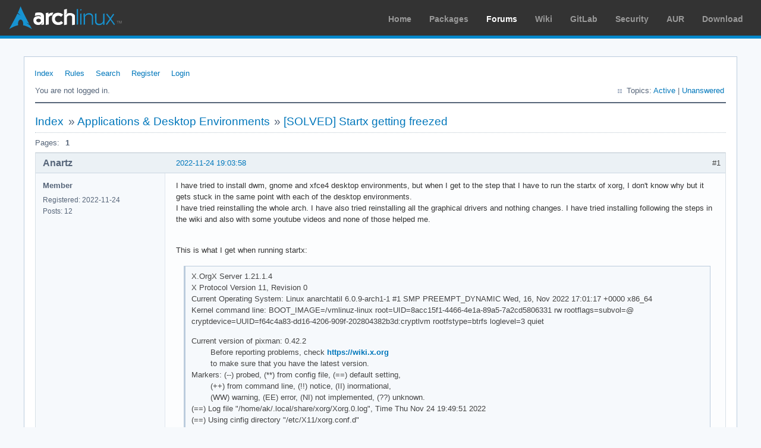

--- FILE ---
content_type: text/html; charset=utf-8
request_url: https://bbs.archlinux.org/viewtopic.php?pid=2070013
body_size: 35699
content:
<!DOCTYPE html PUBLIC "-//W3C//DTD XHTML 1.0 Strict//EN" "http://www.w3.org/TR/xhtml1/DTD/xhtml1-strict.dtd">
<html xmlns="http://www.w3.org/1999/xhtml" xml:lang="en" lang="en" dir="ltr">
<head>
<meta http-equiv="Content-Type" content="text/html; charset=utf-8" />
<meta name="viewport" content="width=device-width, initial-scale=1, shrink-to-fit=no">
<title>[SOLVED] Startx getting freezed / Applications &amp; Desktop Environments / Arch Linux Forums</title>
<link rel="stylesheet" type="text/css" href="style/ArchLinux.css" />
<link rel="canonical" href="viewtopic.php?id=281558" title="Page 1" />
<link rel="alternate" type="application/atom+xml" href="extern.php?action=feed&amp;tid=281558&amp;type=atom" title="Atom topic feed" />
    <link rel="stylesheet" media="screen" href="style/ArchLinux/arch.css?v=5"/>
        <link rel="stylesheet" media="screen" href="style/ArchLinux/archnavbar.css?v=5"/>
    
<link rel="shortcut icon" href="style/ArchLinux/favicon.ico" />
</head>

<body>
<div id="archnavbar" class="anb-forum">
	<div id="archnavbarlogo"><h1><a href="http://archlinux.org/">Arch Linux</a></h1></div>
	<div id="archnavbarmenu">
		<ul id="archnavbarlist">
			<li id="anb-home"><a href="http://archlinux.org/">Home</a></li><li id="anb-packages"><a href="http://archlinux.org/packages/">Packages</a></li><li id="anb-forums" class="anb-selected"><a href="https://bbs.archlinux.org/">Forums</a></li><li id="anb-wiki"><a href="https://wiki.archlinux.org/">Wiki</a></li><li id="anb-gitlab"><a href="https://gitlab.archlinux.org/archlinux">GitLab</a></li><li id="anb-security"><a href="https://security.archlinux.org/">Security</a></li><li id="anb-aur"><a href="https://aur.archlinux.org/">AUR</a></li><li id="anb-download"><a href="http://archlinux.org/download/">Download</a></li>		</ul>
	</div>
</div>


<div id="punviewtopic" class="pun">
<div class="top-box"></div>
<div class="punwrap">

<div id="brdheader" class="block">
	<div class="box">
		<div id="brdmenu" class="inbox">
			<ul>
				<li id="navindex" class="isactive"><a href="index.php">Index</a></li>
				<li id="navrules"><a href="misc.php?action=rules">Rules</a></li>
				<li id="navsearch"><a href="search.php">Search</a></li>
				<li id="navregister"><a href="register.php">Register</a></li>
				<li id="navlogin"><a href="login.php">Login</a></li>
			</ul>
		</div>
		<div id="brdwelcome" class="inbox">
			<p class="conl">You are not logged in.</p>
			<ul class="conr">
				<li><span>Topics: <a href="search.php?action=show_recent" title="Find topics with recent posts.">Active</a> | <a href="search.php?action=show_unanswered" title="Find topics with no replies.">Unanswered</a></span></li>
			</ul>
			<div class="clearer"></div>
		</div>
	</div>
</div>



<div id="brdmain">
<div class="linkst">
	<div class="inbox crumbsplus">
		<ul class="crumbs">
			<li><a href="index.php">Index</a></li>
			<li><span>»&#160;</span><a href="viewforum.php?id=18">Applications &amp; Desktop Environments</a></li>
			<li><span>»&#160;</span><strong><a href="viewtopic.php?id=281558">[SOLVED] Startx getting freezed</a></strong></li>
		</ul>
		<div class="pagepost">
			<p class="pagelink conl"><span class="pages-label">Pages: </span><strong class="item1">1</strong></p>
		</div>
		<div class="clearer"></div>
	</div>
</div>

<div id="p2069900" class="blockpost rowodd firstpost blockpost1">
	<h2><span><span class="conr">#1</span> <a href="viewtopic.php?pid=2069900#p2069900">2022-11-24 19:03:58</a></span></h2>
	<div class="box">
		<div class="inbox">
			<div class="postbody">
				<div class="postleft">
					<dl>
						<dt><strong>Anartz</strong></dt>
						<dd class="usertitle"><strong>Member</strong></dd>
						<dd><span>Registered: 2022-11-24</span></dd>
						<dd><span>Posts: 12</span></dd>
					</dl>
				</div>
				<div class="postright">
					<h3>[SOLVED] Startx getting freezed</h3>
					<div class="postmsg">
						<p>I have tried to install dwm, gnome and xfce4 desktop environments, but when I get to the step that I have to run the startx of xorg, I don&#039;t know why but it gets stuck in the same point with each of the desktop environments.<br />I have tried reinstalling the whole arch. I have also tried reinstalling all the graphical drivers and nothing changes. I have tried installing following the steps in the wiki and also with some youtube videos and none of those helped me.</p><br /><p>This is what I get when running startx:</p><div class="quotebox"><blockquote><div><p>X.OrgX Server 1.21.1.4<br />X Protocol Version 11, Revision 0<br />Current Operating System: Linux anarchtatil 6.0.9-arch1-1 #1 SMP PREEMPT_DYNAMIC Wed, 16, Nov 2022 17:01:17 +0000 x86_64<br />Kernel command line: BOOT_IMAGE=/vmlinuz-linux root=UID=8acc15f1-4466-4e1a-89a5-7a2cd5806331 rw rootflags=subvol=@ cryptdevice=UUID=f64c4a83-dd16-4206-909f-202804382b3d:cryptlvm rootfstype=btrfs loglevel=3 quiet</p><p>Current version of pixman: 0.42.2<br />&#160; &#160; &#160; &#160; Before reporting problems, check <a href="https://wiki.x.org" rel="nofollow">https://wiki.x.org</a><br />&#160; &#160; &#160; &#160; to make sure that you have the latest version.<br />Markers: (--) probed, (**) from config file, (==) default setting,<br />&#160; &#160; &#160; &#160; (++) from command line, (!!) notice, (II) inormational,<br />&#160; &#160; &#160; &#160; (WW) warning, (EE) error, (NI) not implemented, (??) unknown.<br />(==) Log file &quot;/home/ak/.local/share/xorg/Xorg.0.log&quot;, Time Thu Nov 24 19:49:51 2022<br />(==) Using cinfig directory &quot;/etc/X11/xorg.conf.d&quot;<br />(==) Using system config directory &quot;/usr/share/X11/xorg.conf.d&quot;<br />_</p></div></blockquote></div><p>Here is when It gets stucked. I have the operating system installed in a physical machine not in a virtual machine.<br />Any help will be really appreciative.<br />Thank you very much,<br />Anartz</p>
						<p class="postedit"><em>Last edited by Anartz (2022-11-25 20:42:10)</em></p>
					</div>
				</div>
			</div>
		</div>
		<div class="inbox">
			<div class="postfoot clearb">
				<div class="postfootleft"><p><span>Offline</span></p></div>
			</div>
		</div>
	</div>
</div>

<div id="p2069901" class="blockpost roweven">
	<h2><span><span class="conr">#2</span> <a href="viewtopic.php?pid=2069901#p2069901">2022-11-24 19:07:45</a></span></h2>
	<div class="box">
		<div class="inbox">
			<div class="postbody">
				<div class="postleft">
					<dl>
						<dt><strong>jasonwryan</strong></dt>
						<dd class="usertitle"><strong>Anarchist</strong></dd>
						<dd class="postavatar"><img src="https://bbs.archlinux.org/img/avatars/25579.png?m=1572193435" width="80" height="69" alt="" /></dd>
						<dd><span>From: .nz</span></dd>
						<dd><span>Registered: 2009-05-09</span></dd>
						<dd><span>Posts: 30,426</span></dd>
						<dd class="usercontacts"><span class="website"><a href="http://jasonwryan.com/" rel="nofollow">Website</a></span></dd>
					</dl>
				</div>
				<div class="postright">
					<h3>Re: [SOLVED] Startx getting freezed</h3>
					<div class="postmsg">
						<p>Post your .xinitrc</p>
					</div>
					<div class="postsignature postmsg"><hr /><p><a href="http://www.flickr.com/photos/jasonwryan/9333810442/lightbox/" rel="nofollow">Arch + dwm</a>&#160; &#160;•&#160; &#160;<a href="https://hg.sr.ht/~jasonwryan/" rel="nofollow">Mercurial repos</a>&#160; •&#160; &#160;<a href="https://gitlab.com/surfraw/Surfraw" rel="nofollow">Surfraw</a></p><p>Registered Linux User #482438</p></div>
				</div>
			</div>
		</div>
		<div class="inbox">
			<div class="postfoot clearb">
				<div class="postfootleft"><p><span>Offline</span></p></div>
			</div>
		</div>
	</div>
</div>

<div id="p2069902" class="blockpost rowodd">
	<h2><span><span class="conr">#3</span> <a href="viewtopic.php?pid=2069902#p2069902">2022-11-24 19:18:11</a></span></h2>
	<div class="box">
		<div class="inbox">
			<div class="postbody">
				<div class="postleft">
					<dl>
						<dt><strong>Anartz</strong></dt>
						<dd class="usertitle"><strong>Member</strong></dd>
						<dd><span>Registered: 2022-11-24</span></dd>
						<dd><span>Posts: 12</span></dd>
					</dl>
				</div>
				<div class="postright">
					<h3>Re: [SOLVED] Startx getting freezed</h3>
					<div class="postmsg">
						<p>I just have the following line in ~/.xinitrc:</p><div class="quotebox"><blockquote><div><p>exec dwm</p></div></blockquote></div><p>The last desktop environment I have tired is dwm, that is why I have exec dwm.</p>
						<p class="postedit"><em>Last edited by Anartz (2022-11-24 19:20:33)</em></p>
					</div>
				</div>
			</div>
		</div>
		<div class="inbox">
			<div class="postfoot clearb">
				<div class="postfootleft"><p><span>Offline</span></p></div>
			</div>
		</div>
	</div>
</div>

<div id="p2069904" class="blockpost roweven">
	<h2><span><span class="conr">#4</span> <a href="viewtopic.php?pid=2069904#p2069904">2022-11-24 19:23:55</a></span></h2>
	<div class="box">
		<div class="inbox">
			<div class="postbody">
				<div class="postleft">
					<dl>
						<dt><strong>jasonwryan</strong></dt>
						<dd class="usertitle"><strong>Anarchist</strong></dd>
						<dd class="postavatar"><img src="https://bbs.archlinux.org/img/avatars/25579.png?m=1572193435" width="80" height="69" alt="" /></dd>
						<dd><span>From: .nz</span></dd>
						<dd><span>Registered: 2009-05-09</span></dd>
						<dd><span>Posts: 30,426</span></dd>
						<dd class="usercontacts"><span class="website"><a href="http://jasonwryan.com/" rel="nofollow">Website</a></span></dd>
					</dl>
				</div>
				<div class="postright">
					<h3>Re: [SOLVED] Startx getting freezed</h3>
					<div class="postmsg">
						<p>Read the wiki: <a href="https://wiki.archlinux.org/title/Xinit#xinitrc" rel="nofollow">https://wiki.archlinux.org/title/Xinit#xinitrc</a></p><p>And then post a full xorg log after fixing your xinitrc</p>
					</div>
					<div class="postsignature postmsg"><hr /><p><a href="http://www.flickr.com/photos/jasonwryan/9333810442/lightbox/" rel="nofollow">Arch + dwm</a>&#160; &#160;•&#160; &#160;<a href="https://hg.sr.ht/~jasonwryan/" rel="nofollow">Mercurial repos</a>&#160; •&#160; &#160;<a href="https://gitlab.com/surfraw/Surfraw" rel="nofollow">Surfraw</a></p><p>Registered Linux User #482438</p></div>
				</div>
			</div>
		</div>
		<div class="inbox">
			<div class="postfoot clearb">
				<div class="postfootleft"><p><span>Offline</span></p></div>
			</div>
		</div>
	</div>
</div>

<div id="p2069907" class="blockpost rowodd">
	<h2><span><span class="conr">#5</span> <a href="viewtopic.php?pid=2069907#p2069907">2022-11-24 19:50:22</a></span></h2>
	<div class="box">
		<div class="inbox">
			<div class="postbody">
				<div class="postleft">
					<dl>
						<dt><strong>Anartz</strong></dt>
						<dd class="usertitle"><strong>Member</strong></dd>
						<dd><span>Registered: 2022-11-24</span></dd>
						<dd><span>Posts: 12</span></dd>
					</dl>
				</div>
				<div class="postright">
					<h3>Re: [SOLVED] Startx getting freezed</h3>
					<div class="postmsg">
						<p>Ok, I followed your steps and this is how my ~/.xinitrc file looks like:</p><div class="quotebox"><blockquote><div><p>#!/bin/sh</p><p>userresources=$HOME/.Xresources<br />usermodmap=$HOME/.Xmodmap<br />sysresources=/etc/X11/xinit/.Xresources<br />sysmodmap=/etc/X11/xinit/.Xmodmap</p><p># merge in defaults and keymaps</p><p>if [ -f $sysresources ]; then</p><br /><br /><br /><br /><br /><br /><p>&#160; &#160; xrdb -merge $sysresources</p><p>fi</p><p>if [ -f $sysmodmap ]; then<br />&#160; &#160; xmodmap $sysmodmap<br />fi</p><p>if [ -f &quot;$userresources&quot; ]; then</p><br /><br /><br /><br /><br /><br /><p>&#160; &#160; xrdb -merge &quot;$userresources&quot;</p><p>fi</p><p>if [ -f &quot;$usermodmap&quot; ]; then<br />&#160; &#160; xmodmap &quot;$usermodmap&quot;<br />fi</p><p># start some nice programs</p><p>if [ -d /etc/X11/xinit/xinitrc.d ] ; then<br /> for f in /etc/X11/xinit/xinitrc.d/?*.sh ; do<br />&#160; [ -x &quot;$f&quot; ] &amp;&amp; . &quot;$f&quot;<br /> done<br /> unset f<br />fi</p><p>exec dwm</p></div></blockquote></div><p>Still getting stuck in the same point. I am doing something wrong and I am not catching what is it <img src="https://bbs.archlinux.org/img/smilies/hmm.png" width="15" height="15" alt="hmm" /></p>
					</div>
				</div>
			</div>
		</div>
		<div class="inbox">
			<div class="postfoot clearb">
				<div class="postfootleft"><p><span>Offline</span></p></div>
			</div>
		</div>
	</div>
</div>

<div id="p2069911" class="blockpost roweven">
	<h2><span><span class="conr">#6</span> <a href="viewtopic.php?pid=2069911#p2069911">2022-11-24 20:40:05</a></span></h2>
	<div class="box">
		<div class="inbox">
			<div class="postbody">
				<div class="postleft">
					<dl>
						<dt><strong>seth</strong></dt>
						<dd class="usertitle"><strong>Member</strong></dd>
						<dd class="postavatar"><img src="https://bbs.archlinux.org/img/avatars/63451.png?m=1751375556" width="80" height="80" alt="" /></dd>
						<dd><span>From: Don&#039;t DM me only for attention</span></dd>
						<dd><span>Registered: 2012-09-03</span></dd>
						<dd><span>Posts: 72,224</span></dd>
					</dl>
				</div>
				<div class="postright">
					<h3>Re: [SOLVED] Startx getting freezed</h3>
					<div class="postmsg">
						<p>Please use code tags, not quote tags.</p><p>Jason asked for this file:</p><div class="codebox"><pre><code>(==) Log file &quot;/home/ak/.local/share/xorg/Xorg.0.log&quot;, Time Thu Nov 24 19:49:51 2022</code></pre></div><p>not the console output.</p>
					</div>
					<div class="postsignature postmsg"><hr /><p><a href="http://wiki.archlinux.org/title/List_of_applications/Internet#Without_a_dedicated_client" rel="nofollow">How to upload text</a> · <a href="http://wiki.archlinux.org/title/Systemd#Change_default_target_to_boot_into" rel="nofollow">How to boot w/o GUI</a> · <a href="http://wiki.archlinux.org/title/Dual_boot_with_Windows#Fast_Startup_and_hibernation" rel="nofollow">Disable Windows Fast-Start!</a> · <a href="http://wiki.archlinux.org/title/Xinit#xinitrc" rel="nofollow">Fix your xinitrc</a></p></div>
				</div>
			</div>
		</div>
		<div class="inbox">
			<div class="postfoot clearb">
				<div class="postfootleft"><p><span>Offline</span></p></div>
			</div>
		</div>
	</div>
</div>

<div id="p2069919" class="blockpost rowodd">
	<h2><span><span class="conr">#7</span> <a href="viewtopic.php?pid=2069919#p2069919">2022-11-24 21:07:26</a></span></h2>
	<div class="box">
		<div class="inbox">
			<div class="postbody">
				<div class="postleft">
					<dl>
						<dt><strong>Anartz</strong></dt>
						<dd class="usertitle"><strong>Member</strong></dd>
						<dd><span>Registered: 2022-11-24</span></dd>
						<dd><span>Posts: 12</span></dd>
					</dl>
				</div>
				<div class="postright">
					<h3>Re: [SOLVED] Startx getting freezed</h3>
					<div class="postmsg">
						<p>Oh, sorry. This is my log file:</p><div class="codebox"><pre class="vscroll"><code>[   218.797] 
X.Org X Server 1.21.1.4
X Protocol Version 11, Revision 0
[   218.797] Current Operating System: Linux anarchtatil 6.0.9-arch1-1 #1 SMP PREEMPT_DYNAMIC Wed, 16 Nov 2022 17:01:17 +0000 x86_64
[   218.797] Kernel command line: BOOT_IMAGE=/vmlinuz-linux root=UUID=8acc15f1-4466-4e1a-89a5-7a2cd5806331 rw rootflags=subvol=@ cryptdevice=UUID=f94c4a83-dd16-4206-909f-202804382b3d:cryptlvm rootfstype=btrfs loglevel=3 quiet
[   218.797]  
[   218.797] Current version of pixman: 0.42.2
[   218.797] 	Before reporting problems, check http://wiki.x.org
	to make sure that you have the latest version.
[   218.797] Markers: (--) probed, (**) from config file, (==) default setting,
	(++) from command line, (!!) notice, (II) informational,
	(WW) warning, (EE) error, (NI) not implemented, (??) unknown.
[   218.797] (==) Log file: &quot;/home/ak/.local/share/xorg/Xorg.0.log&quot;, Time: Thu Nov 24 21:17:12 2022
[   218.798] (==) Using config directory: &quot;/etc/X11/xorg.conf.d&quot;
[   218.798] (==) Using system config directory &quot;/usr/share/X11/xorg.conf.d&quot;
[   218.798] (==) No Layout section.  Using the first Screen section.
[   218.798] (==) No screen section available. Using defaults.
[   218.798] (**) |--&gt;Screen &quot;Default Screen Section&quot; (0)
[   218.798] (**) |   |--&gt;Monitor &quot;&lt;default monitor&gt;&quot;
[   218.798] (==) No monitor specified for screen &quot;Default Screen Section&quot;.
	Using a default monitor configuration.
[   218.798] (==) Automatically adding devices
[   218.798] (==) Automatically enabling devices
[   218.798] (==) Automatically adding GPU devices
[   218.798] (==) Automatically binding GPU devices
[   218.798] (==) Max clients allowed: 256, resource mask: 0x1fffff
[   218.798] (WW) The directory &quot;/usr/share/fonts/misc&quot; does not exist.
[   218.798] 	Entry deleted from font path.
[   218.798] (WW) The directory &quot;/usr/share/fonts/TTF&quot; does not exist.
[   218.798] 	Entry deleted from font path.
[   218.798] (WW) The directory &quot;/usr/share/fonts/OTF&quot; does not exist.
[   218.798] 	Entry deleted from font path.
[   218.798] (WW) The directory &quot;/usr/share/fonts/Type1&quot; does not exist.
[   218.798] 	Entry deleted from font path.
[   218.798] (WW) The directory &quot;/usr/share/fonts/100dpi&quot; does not exist.
[   218.798] 	Entry deleted from font path.
[   218.798] (WW) The directory &quot;/usr/share/fonts/75dpi&quot; does not exist.
[   218.798] 	Entry deleted from font path.
[   218.798] (==) FontPath set to:
	
[   218.798] (==) ModulePath set to &quot;/usr/lib/xorg/modules&quot;
[   218.798] (II) The server relies on udev to provide the list of input devices.
	If no devices become available, reconfigure udev or disable AutoAddDevices.
[   218.798] (II) Module ABI versions:
[   218.798] 	X.Org ANSI C Emulation: 0.4
[   218.798] 	X.Org Video Driver: 25.2
[   218.798] 	X.Org XInput driver : 24.4
[   218.798] 	X.Org Server Extension : 10.0
[   218.798] (++) using VT number 1

[   218.799] (II) systemd-logind: took control of session /org/freedesktop/login1/session/_31
[   218.799] (II) xfree86: Adding drm device (/dev/dri/card0)
[   218.799] (II) Platform probe for /sys/devices/pci0000:00/0000:00:02.0/drm/card0
[   218.799] (II) systemd-logind: got fd for /dev/dri/card0 226:0 fd 13 paused 0
[   218.800] (--) PCI:*(0@0:2:0) 8086:9a49:1043:16e2 rev 1, Mem @ 0x622e000000/16777216, 0x4000000000/268435456, I/O @ 0x00005000/64, BIOS @ 0x????????/131072
[   218.800] (--) PCI: (1@0:0:0) 10de:2520:1043:16e2 rev 161, Mem @ 0x85000000/16777216, 0x6000000000/8589934592, 0x6200000000/33554432, I/O @ 0x00004000/128, BIOS @ 0x????????/524288
[   218.800] (WW) Open ACPI failed (/var/run/acpid.socket) (No such file or directory)
[   218.800] (II) LoadModule: &quot;glx&quot;
[   218.800] (II) Loading /usr/lib/xorg/modules/extensions/libglx.so
[   218.808] (II) Module glx: vendor=&quot;X.Org Foundation&quot;
[   218.808] 	compiled for 1.21.1.4, module version = 1.0.0
[   218.808] 	ABI class: X.Org Server Extension, version 10.0
[   218.808] (==) Matched intel as autoconfigured driver 0
[   218.808] (==) Matched modesetting as autoconfigured driver 1
[   218.808] (==) Matched fbdev as autoconfigured driver 2
[   218.808] (==) Matched vesa as autoconfigured driver 3
[   218.808] (==) Assigned the driver to the xf86ConfigLayout
[   218.808] (II) LoadModule: &quot;intel&quot;
[   218.808] (WW) Warning, couldn&#039;t open module intel
[   218.808] (EE) Failed to load module &quot;intel&quot; (module does not exist, 0)
[   218.808] (II) LoadModule: &quot;modesetting&quot;
[   218.808] (II) Loading /usr/lib/xorg/modules/drivers/modesetting_drv.so
[   218.811] (II) Module modesetting: vendor=&quot;X.Org Foundation&quot;
[   218.811] 	compiled for 1.21.1.4, module version = 1.21.1
[   218.811] 	Module class: X.Org Video Driver
[   218.811] 	ABI class: X.Org Video Driver, version 25.2
[   218.811] (II) LoadModule: &quot;fbdev&quot;
[   218.811] (WW) Warning, couldn&#039;t open module fbdev
[   218.811] (EE) Failed to load module &quot;fbdev&quot; (module does not exist, 0)
[   218.811] (II) LoadModule: &quot;vesa&quot;
[   218.811] (WW) Warning, couldn&#039;t open module vesa
[   218.811] (EE) Failed to load module &quot;vesa&quot; (module does not exist, 0)
[   218.811] (II) modesetting: Driver for Modesetting Kernel Drivers: kms
[   218.811] (II) modeset(0): using drv /dev/dri/card0
[   218.811] (WW) VGA arbiter: cannot open kernel arbiter, no multi-card support
[   218.811] (II) modeset(0): Creating default Display subsection in Screen section
	&quot;Default Screen Section&quot; for depth/fbbpp 24/32
[   218.811] (==) modeset(0): Depth 24, (==) framebuffer bpp 32
[   218.811] (==) modeset(0): RGB weight 888
[   218.811] (==) modeset(0): Default visual is TrueColor
[   218.811] (II) Loading sub module &quot;glamoregl&quot;
[   218.811] (II) LoadModule: &quot;glamoregl&quot;
[   218.811] (II) Loading /usr/lib/xorg/modules/libglamoregl.so
[   218.818] (II) Module glamoregl: vendor=&quot;X.Org Foundation&quot;
[   218.818] 	compiled for 1.21.1.4, module version = 1.0.1
[   218.818] 	ABI class: X.Org ANSI C Emulation, version 0.4</code></pre></div>
					</div>
				</div>
			</div>
		</div>
		<div class="inbox">
			<div class="postfoot clearb">
				<div class="postfootleft"><p><span>Offline</span></p></div>
			</div>
		</div>
	</div>
</div>

<div id="p2069922" class="blockpost roweven">
	<h2><span><span class="conr">#8</span> <a href="viewtopic.php?pid=2069922#p2069922">2022-11-24 21:27:00</a></span></h2>
	<div class="box">
		<div class="inbox">
			<div class="postbody">
				<div class="postleft">
					<dl>
						<dt><strong>seth</strong></dt>
						<dd class="usertitle"><strong>Member</strong></dd>
						<dd class="postavatar"><img src="https://bbs.archlinux.org/img/avatars/63451.png?m=1751375556" width="80" height="80" alt="" /></dd>
						<dd><span>From: Don&#039;t DM me only for attention</span></dd>
						<dd><span>Registered: 2012-09-03</span></dd>
						<dd><span>Posts: 72,224</span></dd>
					</dl>
				</div>
				<div class="postright">
					<h3>Re: [SOLVED] Startx getting freezed</h3>
					<div class="postmsg">
						<p>Does it really end there?</p><p>Since this is an optimus system:</p><div class="codebox"><pre><code>lspci -k
pacman -Qs &#039;nvidia|optimus&#039;</code></pre></div>
					</div>
					<div class="postsignature postmsg"><hr /><p><a href="http://wiki.archlinux.org/title/List_of_applications/Internet#Without_a_dedicated_client" rel="nofollow">How to upload text</a> · <a href="http://wiki.archlinux.org/title/Systemd#Change_default_target_to_boot_into" rel="nofollow">How to boot w/o GUI</a> · <a href="http://wiki.archlinux.org/title/Dual_boot_with_Windows#Fast_Startup_and_hibernation" rel="nofollow">Disable Windows Fast-Start!</a> · <a href="http://wiki.archlinux.org/title/Xinit#xinitrc" rel="nofollow">Fix your xinitrc</a></p></div>
				</div>
			</div>
		</div>
		<div class="inbox">
			<div class="postfoot clearb">
				<div class="postfootleft"><p><span>Offline</span></p></div>
			</div>
		</div>
	</div>
</div>

<div id="p2070008" class="blockpost rowodd">
	<h2><span><span class="conr">#9</span> <a href="viewtopic.php?pid=2070008#p2070008">2022-11-25 15:22:51</a></span></h2>
	<div class="box">
		<div class="inbox">
			<div class="postbody">
				<div class="postleft">
					<dl>
						<dt><strong>Anartz</strong></dt>
						<dd class="usertitle"><strong>Member</strong></dd>
						<dd><span>Registered: 2022-11-24</span></dd>
						<dd><span>Posts: 12</span></dd>
					</dl>
				</div>
				<div class="postright">
					<h3>Re: [SOLVED] Startx getting freezed</h3>
					<div class="postmsg">
						<p>This is what I get when I run does two commands:<br />lspci -k</p><div class="codebox"><pre class="vscroll"><code>0000:00:00.0 Host bridge: Intel Corporation 11th Gen Core Processor Host Bridge/DRAM Registers (rev 01)
	Subsystem: ASUSTeK Computer Inc. Device 16e2
	Kernel modules: igen6_edac
0000:00:02.0 VGA compatible controller: Intel Corporation TigerLake-LP GT2 [Iris Xe Graphics] (rev 01)
	DeviceName: VGA
	Subsystem: ASUSTeK Computer Inc. Device 16e2
	Kernel driver in use: i915
	Kernel modules: i915
0000:00:04.0 Signal processing controller: Intel Corporation TigerLake-LP Dynamic Tuning Processor Participant (rev 01)
	Subsystem: ASUSTeK Computer Inc. Device 16e2
	Kernel driver in use: proc_thermal
	Kernel modules: processor_thermal_device_pci_legacy
0000:00:06.0 PCI bridge: Intel Corporation 11th Gen Core Processor PCIe Controller (rev 01)
	Kernel driver in use: pcieport
0000:00:07.0 PCI bridge: Intel Corporation Tiger Lake-LP Thunderbolt 4 PCI Express Root Port #0 (rev 01)
	Kernel driver in use: pcieport
0000:00:08.0 System peripheral: Intel Corporation GNA Scoring Accelerator module (rev 01)
	Subsystem: ASUSTeK Computer Inc. Device 16e2
0000:00:0a.0 Signal processing controller: Intel Corporation Tigerlake Telemetry Aggregator Driver (rev 01)
	Kernel driver in use: intel_vsec
	Kernel modules: intel_vsec
0000:00:0d.0 USB controller: Intel Corporation Tiger Lake-LP Thunderbolt 4 USB Controller (rev 01)
	Kernel driver in use: xhci_hcd
	Kernel modules: xhci_pci
0000:00:0d.2 USB controller: Intel Corporation Tiger Lake-LP Thunderbolt 4 NHI #0 (rev 01)
	Subsystem: Device 2222:1111
	Kernel driver in use: thunderbolt
	Kernel modules: thunderbolt
0000:00:0e.0 RAID bus controller: Intel Corporation Volume Management Device NVMe RAID Controller
	Subsystem: Intel Corporation Device 0000
	Kernel driver in use: vmd
	Kernel modules: vmd
0000:00:14.0 USB controller: Intel Corporation Tiger Lake-LP USB 3.2 Gen 2x1 xHCI Host Controller (rev 20)
	Subsystem: ASUSTeK Computer Inc. Device 201f
	Kernel driver in use: xhci_hcd
	Kernel modules: xhci_pci
0000:00:14.2 RAM memory: Intel Corporation Tiger Lake-LP Shared SRAM (rev 20)
	Subsystem: ASUSTeK Computer Inc. Device 16e2
0000:00:14.3 Network controller: Intel Corporation Wi-Fi 6 AX201 (rev 20)
	DeviceName: WLAN
	Subsystem: Intel Corporation Device 0074
	Kernel driver in use: iwlwifi
	Kernel modules: iwlwifi
0000:00:15.0 Serial bus controller: Intel Corporation Tiger Lake-LP Serial IO I2C Controller #0 (rev 20)
	Subsystem: ASUSTeK Computer Inc. Device 16e2
	Kernel driver in use: intel-lpss
	Kernel modules: intel_lpss_pci
0000:00:15.1 Serial bus controller: Intel Corporation Tiger Lake-LP Serial IO I2C Controller #1 (rev 20)
	Subsystem: ASUSTeK Computer Inc. Device 16e2
	Kernel driver in use: intel-lpss
	Kernel modules: intel_lpss_pci
0000:00:16.0 Communication controller: Intel Corporation Tiger Lake-LP Management Engine Interface (rev 20)
	Subsystem: ASUSTeK Computer Inc. Device 16e2
	Kernel driver in use: mei_me
	Kernel modules: mei_me
0000:00:1c.0 PCI bridge: Intel Corporation Device a0b8 (rev 20)
	Subsystem: ASUSTeK Computer Inc. Device 16e2
	Kernel driver in use: pcieport
0000:00:1c.3 PCI bridge: Intel Corporation Device a0bb (rev 20)
	Subsystem: ASUSTeK Computer Inc. Device 16e2
	Kernel driver in use: pcieport
0000:00:1d.0 System peripheral: Intel Corporation RST VMD Managed Controller
	Subsystem: ASUSTeK Computer Inc. Device 16e2
0000:00:1f.0 ISA bridge: Intel Corporation Tiger Lake-LP LPC Controller (rev 20)
	Subsystem: ASUSTeK Computer Inc. Device 16e2
0000:00:1f.3 Audio device: Intel Corporation Tiger Lake-LP Smart Sound Technology Audio Controller (rev 20)
	Subsystem: ASUSTeK Computer Inc. Device 16e2
	Kernel driver in use: snd_hda_intel
	Kernel modules: snd_hda_intel, snd_sof_pci_intel_tgl
0000:00:1f.4 SMBus: Intel Corporation Tiger Lake-LP SMBus Controller (rev 20)
	Subsystem: ASUSTeK Computer Inc. Device 16e2
	Kernel driver in use: i801_smbus
	Kernel modules: i2c_i801
0000:00:1f.5 Serial bus controller: Intel Corporation Tiger Lake-LP SPI Controller (rev 20)
	Subsystem: ASUSTeK Computer Inc. Device 16e2
	Kernel driver in use: intel-spi
	Kernel modules: spi_intel_pci
0000:01:00.0 VGA compatible controller: NVIDIA Corporation GA106M [GeForce RTX 3060 Mobile / Max-Q] (rev a1)
	DeviceName: Second VGA
	Subsystem: ASUSTeK Computer Inc. Device 16e2
	Kernel modules: nouveau, nvidia_drm, nvidia
0000:01:00.1 Audio device: NVIDIA Corporation GA106 High Definition Audio Controller (rev a1)
	Subsystem: ASUSTeK Computer Inc. Device 16e2
	Kernel driver in use: snd_hda_intel
	Kernel modules: snd_hda_intel
0000:2e:00.0 Ethernet controller: Realtek Semiconductor Co., Ltd. RTL8111/8168/8411 PCI Express Gigabit Ethernet Controller (rev 15)
	DeviceName: GLAN
	Subsystem: ASUSTeK Computer Inc. Device 208f
	Kernel driver in use: r8169
	Kernel modules: r8169
10000:e0:1d.0 PCI bridge: Intel Corporation Tiger Lake-LP PCI Express Root Port #9 (rev 20)
	Subsystem: ASUSTeK Computer Inc. Device 16e2
	Kernel driver in use: pcieport
10000:e1:00.0 Non-Volatile memory controller: SK hynix Gold P31/PC711 NVMe Solid State Drive
	Subsystem: SK hynix Gold P31/PC711 NVMe Solid State Drive
	Kernel driver in use: nvme
	Kernel modules: nvme</code></pre></div><p>pacman -Qs &#039;nvidia|optimus&#039;:</p><div class="codebox"><pre><code>local/egl-wayland 2:1.1.11-2
    EGLStream-based Wayland external platform
local/libvdpau 1.5-1
    Nvidia VDPAU library
local/libxnvctrl 520.56.06-1
    NVIDIA NV-CONTROL X extension
local/nvidia 520.56.06-11
    NVIDIA drivers for linux
local/nvidia-settings 520.56.06-1
    Tool for configuring the NVIDIA graphics driver
local/nvidia-utils 520.56.06-2
    NVIDIA drivers utilities
local/opencl-nvidia 520.56.06-2
    OpenCL implemention for NVIDIA</code></pre></div><p>Hope this two outputs rings a bell, because I still don&#039;t see where can the issue be <img src="https://bbs.archlinux.org/img/smilies/sad.png" width="15" height="15" alt="sad" /> <img src="https://bbs.archlinux.org/img/smilies/sad.png" width="15" height="15" alt="sad" /></p>
					</div>
				</div>
			</div>
		</div>
		<div class="inbox">
			<div class="postfoot clearb">
				<div class="postfootleft"><p><span>Offline</span></p></div>
			</div>
		</div>
	</div>
</div>

<div id="p2070011" class="blockpost roweven">
	<h2><span><span class="conr">#10</span> <a href="viewtopic.php?pid=2070011#p2070011">2022-11-25 15:39:23</a></span></h2>
	<div class="box">
		<div class="inbox">
			<div class="postbody">
				<div class="postleft">
					<dl>
						<dt><strong>seth</strong></dt>
						<dd class="usertitle"><strong>Member</strong></dd>
						<dd class="postavatar"><img src="https://bbs.archlinux.org/img/avatars/63451.png?m=1751375556" width="80" height="80" alt="" /></dd>
						<dd><span>From: Don&#039;t DM me only for attention</span></dd>
						<dd><span>Registered: 2012-09-03</span></dd>
						<dd><span>Posts: 72,224</span></dd>
					</dl>
				</div>
				<div class="postright">
					<h3>Re: [SOLVED] Startx getting freezed</h3>
					<div class="postmsg">
						<div class="codebox"><pre><code>0000:01:00.0 VGA compatible controller: NVIDIA Corporation GA106M [GeForce RTX 3060 Mobile / Max-Q] (rev a1)
	DeviceName: Second VGA
	Subsystem: ASUSTeK Computer Inc. Device 16e2
	Kernel modules: nouveau, nvidia_drm, nvidia</code></pre></div><p>There&#039;s nothing driving that GPU - nouveau is blacklisted because of nvidia-utils and the nvidia module doesn&#039;t load for some reason.<br />Do you have bbswitch or bumblebee installed?</p><div class="codebox"><pre><code>sudo journalctl -b | curl -F &#039;file=@-&#039; 0x0.st</code></pre></div>
					</div>
					<div class="postsignature postmsg"><hr /><p><a href="http://wiki.archlinux.org/title/List_of_applications/Internet#Without_a_dedicated_client" rel="nofollow">How to upload text</a> · <a href="http://wiki.archlinux.org/title/Systemd#Change_default_target_to_boot_into" rel="nofollow">How to boot w/o GUI</a> · <a href="http://wiki.archlinux.org/title/Dual_boot_with_Windows#Fast_Startup_and_hibernation" rel="nofollow">Disable Windows Fast-Start!</a> · <a href="http://wiki.archlinux.org/title/Xinit#xinitrc" rel="nofollow">Fix your xinitrc</a></p></div>
				</div>
			</div>
		</div>
		<div class="inbox">
			<div class="postfoot clearb">
				<div class="postfootleft"><p><span>Offline</span></p></div>
			</div>
		</div>
	</div>
</div>

<div id="p2070013" class="blockpost rowodd">
	<h2><span><span class="conr">#11</span> <a href="viewtopic.php?pid=2070013#p2070013">2022-11-25 15:52:53</a></span></h2>
	<div class="box">
		<div class="inbox">
			<div class="postbody">
				<div class="postleft">
					<dl>
						<dt><strong>Anartz</strong></dt>
						<dd class="usertitle"><strong>Member</strong></dd>
						<dd><span>Registered: 2022-11-24</span></dd>
						<dd><span>Posts: 12</span></dd>
					</dl>
				</div>
				<div class="postright">
					<h3>Re: [SOLVED] Startx getting freezed</h3>
					<div class="postmsg">
						<p>I don&#039;t have bbswitch nor bumblebee installed, should I install one of those?</p><p>The command has printed all the logs of the system:</p><div class="codebox"><pre class="vscroll"><code>Nov 25 16:45:50 anarchtatil kernel: microcode: microcode updated early to revision 0xa6, date = 2022-06-28
Nov 25 16:45:50 anarchtatil kernel: Linux version 6.0.9-arch1-1 (linux@archlinux) (gcc (GCC) 12.2.0, GNU ld (GNU Binutils) 2.39.0) #1 SMP PREEMPT_DYNAMIC Wed, 16 Nov 2022 17:01:17 +0000
Nov 25 16:45:50 anarchtatil kernel: Command line: BOOT_IMAGE=/vmlinuz-linux root=UUID=8acc15f1-4466-4e1a-89a5-7a2cd5806331 rw rootflags=subvol=@ cryptdevice=UUID=f94c4a83-dd16-4206-909f-202804382b3d:cryptlvm rootfstype=btrfs loglevel=3 quiet
Nov 25 16:45:50 anarchtatil kernel: x86/split lock detection: #AC: crashing the kernel on kernel split_locks and warning on user-space split_locks
Nov 25 16:45:50 anarchtatil kernel: x86/fpu: Supporting XSAVE feature 0x001: &#039;x87 floating point registers&#039;
Nov 25 16:45:50 anarchtatil kernel: x86/fpu: Supporting XSAVE feature 0x002: &#039;SSE registers&#039;
Nov 25 16:45:50 anarchtatil kernel: x86/fpu: Supporting XSAVE feature 0x004: &#039;AVX registers&#039;
Nov 25 16:45:50 anarchtatil kernel: x86/fpu: Supporting XSAVE feature 0x020: &#039;AVX-512 opmask&#039;
Nov 25 16:45:50 anarchtatil kernel: x86/fpu: Supporting XSAVE feature 0x040: &#039;AVX-512 Hi256&#039;
Nov 25 16:45:50 anarchtatil kernel: x86/fpu: Supporting XSAVE feature 0x080: &#039;AVX-512 ZMM_Hi256&#039;
Nov 25 16:45:50 anarchtatil kernel: x86/fpu: Supporting XSAVE feature 0x200: &#039;Protection Keys User registers&#039;
Nov 25 16:45:50 anarchtatil kernel: x86/fpu: xstate_offset[2]:  576, xstate_sizes[2]:  256
Nov 25 16:45:50 anarchtatil kernel: x86/fpu: xstate_offset[5]:  832, xstate_sizes[5]:   64
Nov 25 16:45:50 anarchtatil kernel: x86/fpu: xstate_offset[6]:  896, xstate_sizes[6]:  512
Nov 25 16:45:50 anarchtatil kernel: x86/fpu: xstate_offset[7]: 1408, xstate_sizes[7]: 1024
Nov 25 16:45:50 anarchtatil kernel: x86/fpu: xstate_offset[9]: 2432, xstate_sizes[9]:    8
Nov 25 16:45:50 anarchtatil kernel: x86/fpu: Enabled xstate features 0x2e7, context size is 2440 bytes, using &#039;compacted&#039; format.
Nov 25 16:45:50 anarchtatil kernel: signal: max sigframe size: 3632
Nov 25 16:45:50 anarchtatil kernel: BIOS-provided physical RAM map:
Nov 25 16:45:50 anarchtatil kernel: BIOS-e820: [mem 0x0000000000000000-0x000000000009efff] usable
Nov 25 16:45:50 anarchtatil kernel: BIOS-e820: [mem 0x000000000009f000-0x00000000000fffff] reserved
Nov 25 16:45:50 anarchtatil kernel: BIOS-e820: [mem 0x0000000000100000-0x00000000613b4fff] usable
Nov 25 16:45:50 anarchtatil kernel: BIOS-e820: [mem 0x00000000613b5000-0x0000000065ceefff] reserved
Nov 25 16:45:50 anarchtatil kernel: BIOS-e820: [mem 0x0000000065cef000-0x0000000065dbafff] ACPI data
Nov 25 16:45:50 anarchtatil kernel: BIOS-e820: [mem 0x0000000065dbb000-0x0000000065eb6fff] ACPI NVS
Nov 25 16:45:50 anarchtatil kernel: BIOS-e820: [mem 0x0000000065eb7000-0x0000000066738fff] reserved
Nov 25 16:45:50 anarchtatil kernel: BIOS-e820: [mem 0x0000000066739000-0x00000000667fefff] type 20
Nov 25 16:45:50 anarchtatil kernel: BIOS-e820: [mem 0x00000000667ff000-0x00000000667fffff] usable
Nov 25 16:45:50 anarchtatil kernel: BIOS-e820: [mem 0x0000000066800000-0x000000006cffffff] reserved
Nov 25 16:45:50 anarchtatil kernel: BIOS-e820: [mem 0x000000006d800000-0x000000006d9fffff] reserved
Nov 25 16:45:50 anarchtatil kernel: BIOS-e820: [mem 0x000000006e400000-0x00000000747fffff] reserved
Nov 25 16:45:50 anarchtatil kernel: BIOS-e820: [mem 0x00000000c0000000-0x00000000cfffffff] reserved
Nov 25 16:45:50 anarchtatil kernel: BIOS-e820: [mem 0x00000000fe000000-0x00000000fe010fff] reserved
Nov 25 16:45:50 anarchtatil kernel: BIOS-e820: [mem 0x00000000fec00000-0x00000000fec00fff] reserved
Nov 25 16:45:50 anarchtatil kernel: BIOS-e820: [mem 0x00000000fed00000-0x00000000fed00fff] reserved
Nov 25 16:45:50 anarchtatil kernel: BIOS-e820: [mem 0x00000000fed20000-0x00000000fed7ffff] reserved
Nov 25 16:45:50 anarchtatil kernel: BIOS-e820: [mem 0x00000000fee00000-0x00000000fee00fff] reserved
Nov 25 16:45:50 anarchtatil kernel: BIOS-e820: [mem 0x00000000ff000000-0x00000000ffffffff] reserved
Nov 25 16:45:50 anarchtatil kernel: BIOS-e820: [mem 0x0000000100000000-0x000000048b7fffff] usable
Nov 25 16:45:50 anarchtatil kernel: NX (Execute Disable) protection: active
Nov 25 16:45:50 anarchtatil kernel: efi: EFI v2.70 by American Megatrends
Nov 25 16:45:50 anarchtatil kernel: efi: ACPI=0x65dba000 ACPI 2.0=0x65dba014 TPMFinalLog=0x65e41000 SMBIOS=0x66606000 SMBIOS 3.0=0x66605000 MEMATTR=0x5a720018 ESRT=0x5ee2ee18 
Nov 25 16:45:50 anarchtatil kernel: SMBIOS 3.3.0 present.
Nov 25 16:45:50 anarchtatil kernel: DMI: ASUSTeK COMPUTER INC. ASUS TUF Dash F15 FX516PM_FX516PM/FX516PM, BIOS FX516PM.322 08/27/2021
Nov 25 16:45:50 anarchtatil kernel: tsc: Detected 3300.000 MHz processor
Nov 25 16:45:50 anarchtatil kernel: tsc: Detected 3302.400 MHz TSC
Nov 25 16:45:50 anarchtatil kernel: [Firmware Bug]: TSC ADJUST: CPU0: -1136450843 force to 0
Nov 25 16:45:50 anarchtatil kernel: e820: update [mem 0x00000000-0x00000fff] usable ==&gt; reserved
Nov 25 16:45:50 anarchtatil kernel: e820: remove [mem 0x000a0000-0x000fffff] usable
Nov 25 16:45:50 anarchtatil kernel: last_pfn = 0x48b800 max_arch_pfn = 0x400000000
Nov 25 16:45:50 anarchtatil kernel: x86/PAT: Configuration [0-7]: WB  WC  UC- UC  WB  WP  UC- WT  
Nov 25 16:45:50 anarchtatil kernel: last_pfn = 0x66800 max_arch_pfn = 0x400000000
Nov 25 16:45:50 anarchtatil kernel: esrt: Reserving ESRT space from 0x000000005ee2ee18 to 0x000000005ee2eef0.
Nov 25 16:45:50 anarchtatil kernel: e820: update [mem 0x5ee2e000-0x5ee2efff] usable ==&gt; reserved
Nov 25 16:45:50 anarchtatil kernel: Using GB pages for direct mapping
Nov 25 16:45:50 anarchtatil kernel: Secure boot disabled
Nov 25 16:45:50 anarchtatil kernel: RAMDISK: [mem 0x3594d000-0x36c9dfff]
Nov 25 16:45:50 anarchtatil kernel: ACPI: Early table checksum verification disabled
Nov 25 16:45:50 anarchtatil kernel: ACPI: RSDP 0x0000000065DBA014 000024 (v02 _ASUS_)
Nov 25 16:45:50 anarchtatil kernel: ACPI: XSDT 0x0000000065DB9728 000114 (v01 _ASUS_ Notebook 01072009 AMI  01000013)
Nov 25 16:45:50 anarchtatil kernel: ACPI: FACP 0x0000000065DB4000 000114 (v06 _ASUS_ Notebook 01072009 AMI  01000013)
Nov 25 16:45:50 anarchtatil kernel: ACPI: DSDT 0x0000000065D56000 05DB88 (v02 _ASUS_ Notebook 01072009 INTL 20191018)
Nov 25 16:45:50 anarchtatil kernel: ACPI: FACS 0x0000000065EB3000 000040
Nov 25 16:45:50 anarchtatil kernel: ACPI: MCFG 0x0000000065DB8000 00003C (v01 _ASUS_ Notebook 01072009 MSFT 00000097)
Nov 25 16:45:50 anarchtatil kernel: ACPI: SSDT 0x0000000065DB5000 00255D (v02 CpuRef CpuSsdt  00003000 INTL 20191018)
Nov 25 16:45:50 anarchtatil kernel: ACPI: FIDT 0x0000000065D55000 00009C (v01 _ASUS_ Notebook 01072009 AMI  00010013)
Nov 25 16:45:50 anarchtatil kernel: ACPI: ECDT 0x0000000065D54000 0000C1 (v01 _ASUS_ Notebook 01072009 AMI. 00000005)
Nov 25 16:45:50 anarchtatil kernel: ACPI: MSDM 0x0000000065D53000 000055 (v03 _ASUS_ Notebook 01072009 ASUS 00000001)
Nov 25 16:45:50 anarchtatil kernel: ACPI: SSDT 0x0000000065D4E000 004D7D (v02 DptfTa DptfTabl 00001000 INTL 20191018)
Nov 25 16:45:50 anarchtatil kernel: ACPI: SSDT 0x0000000065D4A000 003111 (v02 SaSsdt SaSsdt   00003000 INTL 20191018)
Nov 25 16:45:50 anarchtatil kernel: ACPI: SSDT 0x0000000065D46000 003435 (v02 INTEL  IgfxSsdt 00003000 INTL 20191018)
Nov 25 16:45:50 anarchtatil kernel: ACPI: SSDT 0x0000000065D3A000 00B27A (v02 INTEL  TcssSsdt 00001000 INTL 20191018)
Nov 25 16:45:50 anarchtatil kernel: ACPI: HPET 0x0000000065D39000 000038 (v01 _ASUS_ Notebook 01072009 AMI  01000013)
Nov 25 16:45:50 anarchtatil kernel: ACPI: APIC 0x0000000065D38000 00012C (v04 _ASUS_ Notebook 01072009 AMI  01000013)
Nov 25 16:45:50 anarchtatil kernel: ACPI: SSDT 0x0000000065D33000 0048C7 (v02 _ASUS_ TglU_Rvp 00001000 INTL 20191018)
Nov 25 16:45:50 anarchtatil kernel: ACPI: NHLT 0x0000000065D32000 0002E1 (v00 _ASUS_ Notebook 01072009 AMI  01000013)
Nov 25 16:45:50 anarchtatil kernel: ACPI: LPIT 0x0000000065D31000 0000CC (v01 _ASUS_ Notebook 01072009 AMI  01000013)
Nov 25 16:45:50 anarchtatil kernel: ACPI: SSDT 0x0000000065D2F000 00012A (v02 _ASUS_ TbtTypeC 00000000 INTL 20191018)
Nov 25 16:45:50 anarchtatil kernel: ACPI: DBGP 0x0000000065D2E000 000034 (v01 _ASUS_ Notebook 01072009 AMI  01000013)
Nov 25 16:45:50 anarchtatil kernel: ACPI: DBG2 0x0000000065D2D000 000054 (v00 _ASUS_ Notebook 01072009 AMI  01000013)
Nov 25 16:45:50 anarchtatil kernel: ACPI: SSDT 0x0000000065D2C000 000D1B (v02 _ASUS_ UsbCTabl 00001000 INTL 20191018)
Nov 25 16:45:50 anarchtatil kernel: ACPI: DMAR 0x0000000065D2B000 0000A0 (v02 INTEL  EDK2     00000002      01000013)
Nov 25 16:45:50 anarchtatil kernel: ACPI: SSDT 0x0000000065D2A000 000218 (v02 INTEL  xh_tudd4 00000000 INTL 20191018)
Nov 25 16:45:50 anarchtatil kernel: ACPI: SSDT 0x0000000065D29000 000144 (v02 Intel  ADebTabl 00001000 INTL 20191018)
Nov 25 16:45:50 anarchtatil kernel: ACPI: BGRT 0x0000000065D28000 000038 (v01 _ASUS_ Notebook 01072009 AMI  00010013)
Nov 25 16:45:50 anarchtatil kernel: ACPI: UEFI 0x0000000065E1F000 00063A (v01 INTEL  RstVmdE  00000000 ??   00000000)
Nov 25 16:45:50 anarchtatil kernel: ACPI: UEFI 0x0000000065E1E000 00005C (v01 INTEL  RstVmdV  00000000 ??   00000000)
Nov 25 16:45:50 anarchtatil kernel: ACPI: TPM2 0x0000000065D27000 00004C (v04 _ASUS_ Notebook 00000001 AMI  00000000)
Nov 25 16:45:50 anarchtatil kernel: ACPI: SSDT 0x0000000065D24000 002FD1 (v01 OptRf2 Opt2Tabl 00001000 INTL 20191018)
Nov 25 16:45:50 anarchtatil kernel: ACPI: PTDT 0x0000000065D23000 000D44 (v00 _ASUS_ Notebook 00000005 MSFT 0100000D)
Nov 25 16:45:50 anarchtatil kernel: ACPI: WSMT 0x0000000065D30000 000028 (v01 _ASUS_ Notebook 01072009 AMI  00010013)
Nov 25 16:45:50 anarchtatil kernel: ACPI: FPDT 0x0000000065D22000 000044 (v01 _ASUS_ A M I    01072009 AMI  01000013)
Nov 25 16:45:50 anarchtatil kernel: ACPI: Reserving FACP table memory at [mem 0x65db4000-0x65db4113]
Nov 25 16:45:50 anarchtatil kernel: ACPI: Reserving DSDT table memory at [mem 0x65d56000-0x65db3b87]
Nov 25 16:45:50 anarchtatil kernel: ACPI: Reserving FACS table memory at [mem 0x65eb3000-0x65eb303f]
Nov 25 16:45:50 anarchtatil kernel: ACPI: Reserving MCFG table memory at [mem 0x65db8000-0x65db803b]
Nov 25 16:45:50 anarchtatil kernel: ACPI: Reserving SSDT table memory at [mem 0x65db5000-0x65db755c]
Nov 25 16:45:50 anarchtatil kernel: ACPI: Reserving FIDT table memory at [mem 0x65d55000-0x65d5509b]
Nov 25 16:45:50 anarchtatil kernel: ACPI: Reserving ECDT table memory at [mem 0x65d54000-0x65d540c0]
Nov 25 16:45:50 anarchtatil kernel: ACPI: Reserving MSDM table memory at [mem 0x65d53000-0x65d53054]
Nov 25 16:45:50 anarchtatil kernel: ACPI: Reserving SSDT table memory at [mem 0x65d4e000-0x65d52d7c]
Nov 25 16:45:50 anarchtatil kernel: ACPI: Reserving SSDT table memory at [mem 0x65d4a000-0x65d4d110]
Nov 25 16:45:50 anarchtatil kernel: ACPI: Reserving SSDT table memory at [mem 0x65d46000-0x65d49434]
Nov 25 16:45:50 anarchtatil kernel: ACPI: Reserving SSDT table memory at [mem 0x65d3a000-0x65d45279]
Nov 25 16:45:50 anarchtatil kernel: ACPI: Reserving HPET table memory at [mem 0x65d39000-0x65d39037]
Nov 25 16:45:50 anarchtatil kernel: ACPI: Reserving APIC table memory at [mem 0x65d38000-0x65d3812b]
Nov 25 16:45:50 anarchtatil kernel: ACPI: Reserving SSDT table memory at [mem 0x65d33000-0x65d378c6]
Nov 25 16:45:50 anarchtatil kernel: ACPI: Reserving NHLT table memory at [mem 0x65d32000-0x65d322e0]
Nov 25 16:45:50 anarchtatil kernel: ACPI: Reserving LPIT table memory at [mem 0x65d31000-0x65d310cb]
Nov 25 16:45:50 anarchtatil kernel: ACPI: Reserving SSDT table memory at [mem 0x65d2f000-0x65d2f129]
Nov 25 16:45:50 anarchtatil kernel: ACPI: Reserving DBGP table memory at [mem 0x65d2e000-0x65d2e033]
Nov 25 16:45:50 anarchtatil kernel: ACPI: Reserving DBG2 table memory at [mem 0x65d2d000-0x65d2d053]
Nov 25 16:45:50 anarchtatil kernel: ACPI: Reserving SSDT table memory at [mem 0x65d2c000-0x65d2cd1a]
Nov 25 16:45:50 anarchtatil kernel: ACPI: Reserving DMAR table memory at [mem 0x65d2b000-0x65d2b09f]
Nov 25 16:45:50 anarchtatil kernel: ACPI: Reserving SSDT table memory at [mem 0x65d2a000-0x65d2a217]
Nov 25 16:45:50 anarchtatil kernel: ACPI: Reserving SSDT table memory at [mem 0x65d29000-0x65d29143]
Nov 25 16:45:50 anarchtatil kernel: ACPI: Reserving BGRT table memory at [mem 0x65d28000-0x65d28037]
Nov 25 16:45:50 anarchtatil kernel: ACPI: Reserving UEFI table memory at [mem 0x65e1f000-0x65e1f639]
Nov 25 16:45:50 anarchtatil kernel: ACPI: Reserving UEFI table memory at [mem 0x65e1e000-0x65e1e05b]
Nov 25 16:45:50 anarchtatil kernel: ACPI: Reserving TPM2 table memory at [mem 0x65d27000-0x65d2704b]
Nov 25 16:45:50 anarchtatil kernel: ACPI: Reserving SSDT table memory at [mem 0x65d24000-0x65d26fd0]
Nov 25 16:45:50 anarchtatil kernel: ACPI: Reserving PTDT table memory at [mem 0x65d23000-0x65d23d43]
Nov 25 16:45:50 anarchtatil kernel: ACPI: Reserving WSMT table memory at [mem 0x65d30000-0x65d30027]
Nov 25 16:45:50 anarchtatil kernel: ACPI: Reserving FPDT table memory at [mem 0x65d22000-0x65d22043]
Nov 25 16:45:50 anarchtatil kernel: No NUMA configuration found
Nov 25 16:45:50 anarchtatil kernel: Faking a node at [mem 0x0000000000000000-0x000000048b7fffff]
Nov 25 16:45:50 anarchtatil kernel: NODE_DATA(0) allocated [mem 0x48b7fc000-0x48b7fffff]
Nov 25 16:45:50 anarchtatil kernel: Zone ranges:
Nov 25 16:45:50 anarchtatil kernel:   DMA      [mem 0x0000000000001000-0x0000000000ffffff]
Nov 25 16:45:50 anarchtatil kernel:   DMA32    [mem 0x0000000001000000-0x00000000ffffffff]
Nov 25 16:45:50 anarchtatil kernel:   Normal   [mem 0x0000000100000000-0x000000048b7fffff]
Nov 25 16:45:50 anarchtatil kernel:   Device   empty
Nov 25 16:45:50 anarchtatil kernel: Movable zone start for each node
Nov 25 16:45:50 anarchtatil kernel: Early memory node ranges
Nov 25 16:45:50 anarchtatil kernel:   node   0: [mem 0x0000000000001000-0x000000000009efff]
Nov 25 16:45:50 anarchtatil kernel:   node   0: [mem 0x0000000000100000-0x00000000613b4fff]
Nov 25 16:45:50 anarchtatil kernel:   node   0: [mem 0x00000000667ff000-0x00000000667fffff]
Nov 25 16:45:50 anarchtatil kernel:   node   0: [mem 0x0000000100000000-0x000000048b7fffff]
Nov 25 16:45:50 anarchtatil kernel: Initmem setup node 0 [mem 0x0000000000001000-0x000000048b7fffff]
Nov 25 16:45:50 anarchtatil kernel: On node 0, zone DMA: 1 pages in unavailable ranges
Nov 25 16:45:50 anarchtatil kernel: On node 0, zone DMA: 97 pages in unavailable ranges
Nov 25 16:45:50 anarchtatil kernel: On node 0, zone DMA32: 21578 pages in unavailable ranges
Nov 25 16:45:50 anarchtatil kernel: On node 0, zone Normal: 6144 pages in unavailable ranges
Nov 25 16:45:50 anarchtatil kernel: On node 0, zone Normal: 18432 pages in unavailable ranges
Nov 25 16:45:50 anarchtatil kernel: Reserving Intel graphics memory at [mem 0x70800000-0x747fffff]
Nov 25 16:45:50 anarchtatil kernel: ACPI: PM-Timer IO Port: 0x1808
Nov 25 16:45:50 anarchtatil kernel: ACPI: LAPIC_NMI (acpi_id[0x01] high edge lint[0x1])
Nov 25 16:45:50 anarchtatil kernel: ACPI: LAPIC_NMI (acpi_id[0x02] high edge lint[0x1])
Nov 25 16:45:50 anarchtatil kernel: ACPI: LAPIC_NMI (acpi_id[0x03] high edge lint[0x1])
Nov 25 16:45:50 anarchtatil kernel: ACPI: LAPIC_NMI (acpi_id[0x04] high edge lint[0x1])
Nov 25 16:45:50 anarchtatil kernel: ACPI: LAPIC_NMI (acpi_id[0x05] high edge lint[0x1])
Nov 25 16:45:50 anarchtatil kernel: ACPI: LAPIC_NMI (acpi_id[0x06] high edge lint[0x1])
Nov 25 16:45:50 anarchtatil kernel: ACPI: LAPIC_NMI (acpi_id[0x07] high edge lint[0x1])
Nov 25 16:45:50 anarchtatil kernel: ACPI: LAPIC_NMI (acpi_id[0x08] high edge lint[0x1])
Nov 25 16:45:50 anarchtatil kernel: ACPI: LAPIC_NMI (acpi_id[0x09] high edge lint[0x1])
Nov 25 16:45:50 anarchtatil kernel: ACPI: LAPIC_NMI (acpi_id[0x0a] high edge lint[0x1])
Nov 25 16:45:50 anarchtatil kernel: ACPI: LAPIC_NMI (acpi_id[0x0b] high edge lint[0x1])
Nov 25 16:45:50 anarchtatil kernel: ACPI: LAPIC_NMI (acpi_id[0x0c] high edge lint[0x1])
Nov 25 16:45:50 anarchtatil kernel: ACPI: LAPIC_NMI (acpi_id[0x0d] high edge lint[0x1])
Nov 25 16:45:50 anarchtatil kernel: ACPI: LAPIC_NMI (acpi_id[0x0e] high edge lint[0x1])
Nov 25 16:45:50 anarchtatil kernel: ACPI: LAPIC_NMI (acpi_id[0x0f] high edge lint[0x1])
Nov 25 16:45:50 anarchtatil kernel: ACPI: LAPIC_NMI (acpi_id[0x10] high edge lint[0x1])
Nov 25 16:45:50 anarchtatil kernel: IOAPIC[0]: apic_id 2, version 32, address 0xfec00000, GSI 0-119
Nov 25 16:45:50 anarchtatil kernel: ACPI: INT_SRC_OVR (bus 0 bus_irq 0 global_irq 2 dfl dfl)
Nov 25 16:45:50 anarchtatil kernel: ACPI: INT_SRC_OVR (bus 0 bus_irq 9 global_irq 9 high level)
Nov 25 16:45:50 anarchtatil kernel: ACPI: Using ACPI (MADT) for SMP configuration information
Nov 25 16:45:50 anarchtatil kernel: ACPI: HPET id: 0x8086a201 base: 0xfed00000
Nov 25 16:45:50 anarchtatil kernel: e820: update [mem 0x5d800000-0x5d82efff] usable ==&gt; reserved
Nov 25 16:45:50 anarchtatil kernel: TSC deadline timer available
Nov 25 16:45:50 anarchtatil kernel: smpboot: Allowing 8 CPUs, 0 hotplug CPUs
Nov 25 16:45:50 anarchtatil kernel: PM: hibernation: Registered nosave memory: [mem 0x00000000-0x00000fff]
Nov 25 16:45:50 anarchtatil kernel: PM: hibernation: Registered nosave memory: [mem 0x0009f000-0x000fffff]
Nov 25 16:45:50 anarchtatil kernel: PM: hibernation: Registered nosave memory: [mem 0x5d800000-0x5d82efff]
Nov 25 16:45:50 anarchtatil kernel: PM: hibernation: Registered nosave memory: [mem 0x5ee2e000-0x5ee2efff]
Nov 25 16:45:50 anarchtatil kernel: PM: hibernation: Registered nosave memory: [mem 0x613b5000-0x65ceefff]
Nov 25 16:45:50 anarchtatil kernel: PM: hibernation: Registered nosave memory: [mem 0x65cef000-0x65dbafff]
Nov 25 16:45:50 anarchtatil kernel: PM: hibernation: Registered nosave memory: [mem 0x65dbb000-0x65eb6fff]
Nov 25 16:45:50 anarchtatil kernel: PM: hibernation: Registered nosave memory: [mem 0x65eb7000-0x66738fff]
Nov 25 16:45:50 anarchtatil kernel: PM: hibernation: Registered nosave memory: [mem 0x66739000-0x667fefff]
Nov 25 16:45:50 anarchtatil kernel: PM: hibernation: Registered nosave memory: [mem 0x66800000-0x6cffffff]
Nov 25 16:45:50 anarchtatil kernel: PM: hibernation: Registered nosave memory: [mem 0x6d000000-0x6d7fffff]
Nov 25 16:45:50 anarchtatil kernel: PM: hibernation: Registered nosave memory: [mem 0x6d800000-0x6d9fffff]
Nov 25 16:45:50 anarchtatil kernel: PM: hibernation: Registered nosave memory: [mem 0x6da00000-0x6e3fffff]
Nov 25 16:45:50 anarchtatil kernel: PM: hibernation: Registered nosave memory: [mem 0x6e400000-0x747fffff]
Nov 25 16:45:50 anarchtatil kernel: PM: hibernation: Registered nosave memory: [mem 0x74800000-0xbfffffff]
Nov 25 16:45:50 anarchtatil kernel: PM: hibernation: Registered nosave memory: [mem 0xc0000000-0xcfffffff]
Nov 25 16:45:50 anarchtatil kernel: PM: hibernation: Registered nosave memory: [mem 0xd0000000-0xfdffffff]
Nov 25 16:45:50 anarchtatil kernel: PM: hibernation: Registered nosave memory: [mem 0xfe000000-0xfe010fff]
Nov 25 16:45:50 anarchtatil kernel: PM: hibernation: Registered nosave memory: [mem 0xfe011000-0xfebfffff]
Nov 25 16:45:50 anarchtatil kernel: PM: hibernation: Registered nosave memory: [mem 0xfec00000-0xfec00fff]
Nov 25 16:45:50 anarchtatil kernel: PM: hibernation: Registered nosave memory: [mem 0xfec01000-0xfecfffff]
Nov 25 16:45:50 anarchtatil kernel: PM: hibernation: Registered nosave memory: [mem 0xfed00000-0xfed00fff]
Nov 25 16:45:50 anarchtatil kernel: PM: hibernation: Registered nosave memory: [mem 0xfed01000-0xfed1ffff]
Nov 25 16:45:50 anarchtatil kernel: PM: hibernation: Registered nosave memory: [mem 0xfed20000-0xfed7ffff]
Nov 25 16:45:50 anarchtatil kernel: PM: hibernation: Registered nosave memory: [mem 0xfed80000-0xfedfffff]
Nov 25 16:45:50 anarchtatil kernel: PM: hibernation: Registered nosave memory: [mem 0xfee00000-0xfee00fff]
Nov 25 16:45:50 anarchtatil kernel: PM: hibernation: Registered nosave memory: [mem 0xfee01000-0xfeffffff]
Nov 25 16:45:50 anarchtatil kernel: PM: hibernation: Registered nosave memory: [mem 0xff000000-0xffffffff]
Nov 25 16:45:50 anarchtatil kernel: [mem 0x74800000-0xbfffffff] available for PCI devices
Nov 25 16:45:50 anarchtatil kernel: Booting paravirtualized kernel on bare hardware
Nov 25 16:45:50 anarchtatil kernel: clocksource: refined-jiffies: mask: 0xffffffff max_cycles: 0xffffffff, max_idle_ns: 6370452778343963 ns
Nov 25 16:45:50 anarchtatil kernel: setup_percpu: NR_CPUS:320 nr_cpumask_bits:320 nr_cpu_ids:8 nr_node_ids:1
Nov 25 16:45:50 anarchtatil kernel: percpu: Embedded 63 pages/cpu s221184 r8192 d28672 u262144
Nov 25 16:45:50 anarchtatil kernel: pcpu-alloc: s221184 r8192 d28672 u262144 alloc=1*2097152
Nov 25 16:45:50 anarchtatil kernel: pcpu-alloc: [0] 0 1 2 3 4 5 6 7 
Nov 25 16:45:50 anarchtatil kernel: Fallback order for Node 0: 0 
Nov 25 16:45:50 anarchtatil kernel: Built 1 zonelists, mobility grouping on.  Total pages: 4050823
Nov 25 16:45:50 anarchtatil kernel: Policy zone: Normal
Nov 25 16:45:50 anarchtatil kernel: Kernel command line: BOOT_IMAGE=/vmlinuz-linux root=UUID=8acc15f1-4466-4e1a-89a5-7a2cd5806331 rw rootflags=subvol=@ cryptdevice=UUID=f94c4a83-dd16-4206-909f-202804382b3d:cryptlvm rootfstype=btrfs loglevel=3 quiet
Nov 25 16:45:50 anarchtatil kernel: Unknown kernel command line parameters &quot;BOOT_IMAGE=/vmlinuz-linux cryptdevice=UUID=f94c4a83-dd16-4206-909f-202804382b3d:cryptlvm&quot;, will be passed to user space.
Nov 25 16:45:50 anarchtatil kernel: Dentry cache hash table entries: 2097152 (order: 12, 16777216 bytes, linear)
Nov 25 16:45:50 anarchtatil kernel: Inode-cache hash table entries: 1048576 (order: 11, 8388608 bytes, linear)
Nov 25 16:45:50 anarchtatil kernel: mem auto-init: stack:all(zero), heap alloc:on, heap free:off
Nov 25 16:45:50 anarchtatil kernel: software IO TLB: area num 8.
Nov 25 16:45:50 anarchtatil kernel: Memory: 15966756K/16461136K available (14343K kernel code, 2078K rwdata, 11328K rodata, 2124K init, 3540K bss, 494120K reserved, 0K cma-reserved)
Nov 25 16:45:50 anarchtatil kernel: SLUB: HWalign=64, Order=0-3, MinObjects=0, CPUs=8, Nodes=1
Nov 25 16:45:50 anarchtatil kernel: ftrace: allocating 45784 entries in 179 pages
Nov 25 16:45:50 anarchtatil kernel: ftrace: allocated 179 pages with 5 groups
Nov 25 16:45:50 anarchtatil kernel: Dynamic Preempt: full
Nov 25 16:45:50 anarchtatil kernel: rcu: Preemptible hierarchical RCU implementation.
Nov 25 16:45:50 anarchtatil kernel: rcu:         RCU restricting CPUs from NR_CPUS=320 to nr_cpu_ids=8.
Nov 25 16:45:50 anarchtatil kernel: rcu:         RCU priority boosting: priority 1 delay 500 ms.
Nov 25 16:45:50 anarchtatil kernel:         Trampoline variant of Tasks RCU enabled.
Nov 25 16:45:50 anarchtatil kernel:         Rude variant of Tasks RCU enabled.
Nov 25 16:45:50 anarchtatil kernel:         Tracing variant of Tasks RCU enabled.
Nov 25 16:45:50 anarchtatil kernel: rcu: RCU calculated value of scheduler-enlistment delay is 30 jiffies.
Nov 25 16:45:50 anarchtatil kernel: rcu: Adjusting geometry for rcu_fanout_leaf=16, nr_cpu_ids=8
Nov 25 16:45:50 anarchtatil kernel: NR_IRQS: 20736, nr_irqs: 2048, preallocated irqs: 16
Nov 25 16:45:50 anarchtatil kernel: rcu: srcu_init: Setting srcu_struct sizes based on contention.
Nov 25 16:45:50 anarchtatil kernel: kfence: initialized - using 2097152 bytes for 255 objects at 0x(____ptrval____)-0x(____ptrval____)
Nov 25 16:45:50 anarchtatil kernel: random: crng init done
Nov 25 16:45:50 anarchtatil kernel: Console: colour dummy device 80x25
Nov 25 16:45:50 anarchtatil kernel: printk: console [tty0] enabled
Nov 25 16:45:50 anarchtatil kernel: ACPI: Core revision 20220331
Nov 25 16:45:50 anarchtatil kernel: hpet: HPET dysfunctional in PC10. Force disabled.
Nov 25 16:45:50 anarchtatil kernel: APIC: Switch to symmetric I/O mode setup
Nov 25 16:45:50 anarchtatil kernel: DMAR: Host address width 39
Nov 25 16:45:50 anarchtatil kernel: DMAR: DRHD base: 0x000000fed90000 flags: 0x0
Nov 25 16:45:50 anarchtatil kernel: DMAR: dmar0: reg_base_addr fed90000 ver 4:0 cap 1c0000c40660462 ecap 69e2ff0505e
Nov 25 16:45:50 anarchtatil kernel: DMAR: DRHD base: 0x000000fed84000 flags: 0x0
Nov 25 16:45:50 anarchtatil kernel: DMAR: dmar1: reg_base_addr fed84000 ver 1:0 cap d2008c40660462 ecap f050da
Nov 25 16:45:50 anarchtatil kernel: DMAR: DRHD base: 0x000000fed91000 flags: 0x1
Nov 25 16:45:50 anarchtatil kernel: DMAR: dmar2: reg_base_addr fed91000 ver 1:0 cap d2008c40660462 ecap f050da
Nov 25 16:45:50 anarchtatil kernel: DMAR: RMRR base: 0x00000070000000 end: 0x000000747fffff
Nov 25 16:45:50 anarchtatil kernel: DMAR-IR: IOAPIC id 2 under DRHD base  0xfed91000 IOMMU 2
Nov 25 16:45:50 anarchtatil kernel: DMAR-IR: HPET id 0 under DRHD base 0xfed91000
Nov 25 16:45:50 anarchtatil kernel: DMAR-IR: Queued invalidation will be enabled to support x2apic and Intr-remapping.
Nov 25 16:45:50 anarchtatil kernel: DMAR-IR: Enabled IRQ remapping in x2apic mode
Nov 25 16:45:50 anarchtatil kernel: x2apic enabled
Nov 25 16:45:50 anarchtatil kernel: Switched APIC routing to cluster x2apic.
Nov 25 16:45:50 anarchtatil kernel: clocksource: tsc-early: mask: 0xffffffffffffffff max_cycles: 0x2f9a2767029, max_idle_ns: 440795219692 ns
Nov 25 16:45:50 anarchtatil kernel: Calibrating delay loop (skipped), value calculated using timer frequency.. 6607.00 BogoMIPS (lpj=11008000)
Nov 25 16:45:50 anarchtatil kernel: pid_max: default: 32768 minimum: 301
Nov 25 16:45:50 anarchtatil kernel: LSM: Security Framework initializing
Nov 25 16:45:50 anarchtatil kernel: landlock: Up and running.
Nov 25 16:45:50 anarchtatil kernel: Yama: becoming mindful.
Nov 25 16:45:50 anarchtatil kernel: LSM support for eBPF active
Nov 25 16:45:50 anarchtatil kernel: Mount-cache hash table entries: 32768 (order: 6, 262144 bytes, linear)
Nov 25 16:45:50 anarchtatil kernel: Mountpoint-cache hash table entries: 32768 (order: 6, 262144 bytes, linear)
Nov 25 16:45:50 anarchtatil kernel: CPU0: Thermal monitoring enabled (TM1)
Nov 25 16:45:50 anarchtatil kernel: x86/cpu: User Mode Instruction Prevention (UMIP) activated
Nov 25 16:45:50 anarchtatil kernel: process: using mwait in idle threads
Nov 25 16:45:50 anarchtatil kernel: CET detected: Indirect Branch Tracking enabled
Nov 25 16:45:50 anarchtatil kernel: Last level iTLB entries: 4KB 0, 2MB 0, 4MB 0
Nov 25 16:45:50 anarchtatil kernel: Last level dTLB entries: 4KB 0, 2MB 0, 4MB 0, 1GB 0
Nov 25 16:45:50 anarchtatil kernel: Spectre V1 : Mitigation: usercopy/swapgs barriers and __user pointer sanitization
Nov 25 16:45:50 anarchtatil kernel: Spectre V2 : Mitigation: Enhanced IBRS
Nov 25 16:45:50 anarchtatil kernel: Spectre V2 : Spectre v2 / SpectreRSB mitigation: Filling RSB on context switch
Nov 25 16:45:50 anarchtatil kernel: Spectre V2 : Spectre v2 / PBRSB-eIBRS: Retire a single CALL on VMEXIT
Nov 25 16:45:50 anarchtatil kernel: Spectre V2 : mitigation: Enabling conditional Indirect Branch Prediction Barrier
Nov 25 16:45:50 anarchtatil kernel: Speculative Store Bypass: Mitigation: Speculative Store Bypass disabled via prctl
Nov 25 16:45:50 anarchtatil kernel: Freeing SMP alternatives memory: 36K
Nov 25 16:45:50 anarchtatil kernel: smpboot: CPU0: 11th Gen Intel(R) Core(TM) i7-11370H @ 3.30GHz (family: 0x6, model: 0x8c, stepping: 0x1)
Nov 25 16:45:50 anarchtatil kernel: cblist_init_generic: Setting adjustable number of callback queues.
Nov 25 16:45:50 anarchtatil kernel: cblist_init_generic: Setting shift to 3 and lim to 1.
Nov 25 16:45:50 anarchtatil kernel: cblist_init_generic: Setting shift to 3 and lim to 1.
Nov 25 16:45:50 anarchtatil kernel: cblist_init_generic: Setting shift to 3 and lim to 1.
Nov 25 16:45:50 anarchtatil kernel: Performance Events: PEBS fmt4+-baseline,  AnyThread deprecated, Icelake events, 32-deep LBR, full-width counters, Intel PMU driver.
Nov 25 16:45:50 anarchtatil kernel: ... version:                5
Nov 25 16:45:50 anarchtatil kernel: ... bit width:              48
Nov 25 16:45:50 anarchtatil kernel: ... generic registers:      8
Nov 25 16:45:50 anarchtatil kernel: ... value mask:             0000ffffffffffff
Nov 25 16:45:50 anarchtatil kernel: ... max period:             00007fffffffffff
Nov 25 16:45:50 anarchtatil kernel: ... fixed-purpose events:   4
Nov 25 16:45:50 anarchtatil kernel: ... event mask:             0001000f000000ff
Nov 25 16:45:50 anarchtatil kernel: Estimated ratio of average max frequency by base frequency (times 1024): 1334
Nov 25 16:45:50 anarchtatil kernel: rcu: Hierarchical SRCU implementation.
Nov 25 16:45:50 anarchtatil kernel: rcu:         Max phase no-delay instances is 1000.
Nov 25 16:45:50 anarchtatil kernel: NMI watchdog: Enabled. Permanently consumes one hw-PMU counter.
Nov 25 16:45:50 anarchtatil kernel: smp: Bringing up secondary CPUs ...
Nov 25 16:45:50 anarchtatil kernel: x86: Booting SMP configuration:
Nov 25 16:45:50 anarchtatil kernel: .... node  #0, CPUs:      #1
Nov 25 16:45:50 anarchtatil kernel: [Firmware Bug]: TSC ADJUST differs within socket(s), fixing all errors
Nov 25 16:45:50 anarchtatil kernel:  #2 #3 #4 #5 #6 #7
Nov 25 16:45:50 anarchtatil kernel: smp: Brought up 1 node, 8 CPUs
Nov 25 16:45:50 anarchtatil kernel: smpboot: Max logical packages: 1
Nov 25 16:45:50 anarchtatil kernel: smpboot: Total of 8 processors activated (52859.00 BogoMIPS)
Nov 25 16:45:50 anarchtatil kernel: devtmpfs: initialized
Nov 25 16:45:50 anarchtatil kernel: x86/mm: Memory block size: 128MB
Nov 25 16:45:50 anarchtatil kernel: ACPI: PM: Registering ACPI NVS region [mem 0x65dbb000-0x65eb6fff] (1032192 bytes)
Nov 25 16:45:50 anarchtatil kernel: clocksource: jiffies: mask: 0xffffffff max_cycles: 0xffffffff, max_idle_ns: 6370867519511994 ns
Nov 25 16:45:50 anarchtatil kernel: futex hash table entries: 2048 (order: 5, 131072 bytes, linear)
Nov 25 16:45:50 anarchtatil kernel: pinctrl core: initialized pinctrl subsystem
Nov 25 16:45:50 anarchtatil kernel: PM: RTC time: 15:45:20, date: 2022-11-25
Nov 25 16:45:50 anarchtatil kernel: NET: Registered PF_NETLINK/PF_ROUTE protocol family
Nov 25 16:45:50 anarchtatil kernel: DMA: preallocated 2048 KiB GFP_KERNEL pool for atomic allocations
Nov 25 16:45:50 anarchtatil kernel: DMA: preallocated 2048 KiB GFP_KERNEL|GFP_DMA pool for atomic allocations
Nov 25 16:45:50 anarchtatil kernel: DMA: preallocated 2048 KiB GFP_KERNEL|GFP_DMA32 pool for atomic allocations
Nov 25 16:45:50 anarchtatil kernel: audit: initializing netlink subsys (disabled)
Nov 25 16:45:50 anarchtatil kernel: audit: type=2000 audit(1669391120.013:1): state=initialized audit_enabled=0 res=1
Nov 25 16:45:50 anarchtatil kernel: thermal_sys: Registered thermal governor &#039;fair_share&#039;
Nov 25 16:45:50 anarchtatil kernel: thermal_sys: Registered thermal governor &#039;bang_bang&#039;
Nov 25 16:45:50 anarchtatil kernel: thermal_sys: Registered thermal governor &#039;step_wise&#039;
Nov 25 16:45:50 anarchtatil kernel: thermal_sys: Registered thermal governor &#039;user_space&#039;
Nov 25 16:45:50 anarchtatil kernel: thermal_sys: Registered thermal governor &#039;power_allocator&#039;
Nov 25 16:45:50 anarchtatil kernel: cpuidle: using governor ladder
Nov 25 16:45:50 anarchtatil kernel: cpuidle: using governor menu
Nov 25 16:45:50 anarchtatil kernel: acpiphp: ACPI Hot Plug PCI Controller Driver version: 0.5
Nov 25 16:45:50 anarchtatil kernel: PCI: MMCONFIG for domain 0000 [bus 00-ff] at [mem 0xc0000000-0xcfffffff] (base 0xc0000000)
Nov 25 16:45:50 anarchtatil kernel: PCI: MMCONFIG at [mem 0xc0000000-0xcfffffff] reserved in E820
Nov 25 16:45:50 anarchtatil kernel: PCI: Using configuration type 1 for base access
Nov 25 16:45:50 anarchtatil kernel: ENERGY_PERF_BIAS: Set to &#039;normal&#039;, was &#039;performance&#039;
Nov 25 16:45:50 anarchtatil kernel: kprobes: kprobe jump-optimization is enabled. All kprobes are optimized if possible.
Nov 25 16:45:50 anarchtatil kernel: HugeTLB: registered 1.00 GiB page size, pre-allocated 0 pages
Nov 25 16:45:50 anarchtatil kernel: HugeTLB: 16380 KiB vmemmap can be freed for a 1.00 GiB page
Nov 25 16:45:50 anarchtatil kernel: HugeTLB: registered 2.00 MiB page size, pre-allocated 0 pages
Nov 25 16:45:50 anarchtatil kernel: HugeTLB: 28 KiB vmemmap can be freed for a 2.00 MiB page
Nov 25 16:45:50 anarchtatil kernel: ACPI: Added _OSI(Module Device)
Nov 25 16:45:50 anarchtatil kernel: ACPI: Added _OSI(Processor Device)
Nov 25 16:45:50 anarchtatil kernel: ACPI: Added _OSI(3.0 _SCP Extensions)
Nov 25 16:45:50 anarchtatil kernel: ACPI: Added _OSI(Processor Aggregator Device)
Nov 25 16:45:50 anarchtatil kernel: ACPI: Added _OSI(Linux-Dell-Video)
Nov 25 16:45:50 anarchtatil kernel: ACPI: Added _OSI(Linux-Lenovo-NV-HDMI-Audio)
Nov 25 16:45:50 anarchtatil kernel: ACPI: Added _OSI(Linux-HPI-Hybrid-Graphics)
Nov 25 16:45:50 anarchtatil kernel: ACPI BIOS Error (bug): Failure creating named object [\_SB.PC00.XHCI.RHUB.HS10.BTPR], AE_ALREADY_EXISTS (20220331/dswload2-326)
Nov 25 16:45:50 anarchtatil kernel: ACPI Error: AE_ALREADY_EXISTS, During name lookup/catalog (20220331/psobject-220)
Nov 25 16:45:50 anarchtatil kernel: ACPI: Skipping parse of AML opcode: PowerResource (0x5B84)
Nov 25 16:45:50 anarchtatil kernel: ACPI BIOS Error (bug): Failure creating named object [\_SB.PC00.XHCI.RHUB.HS10._S0W], AE_ALREADY_EXISTS (20220331/dswload2-326)
Nov 25 16:45:50 anarchtatil kernel: ACPI Error: AE_ALREADY_EXISTS, During name lookup/catalog (20220331/psobject-220)
Nov 25 16:45:50 anarchtatil kernel: ACPI BIOS Error (bug): Failure creating named object [\_SB.PC00.XHCI.RHUB.HS10._PR0], AE_ALREADY_EXISTS (20220331/dswload2-326)
Nov 25 16:45:50 anarchtatil kernel: ACPI Error: AE_ALREADY_EXISTS, During name lookup/catalog (20220331/psobject-220)
Nov 25 16:45:50 anarchtatil kernel: ACPI: Skipping parse of AML opcode: Method (0x0014)
Nov 25 16:45:50 anarchtatil kernel: ACPI BIOS Error (bug): Failure creating named object [\_SB.PC00.XHCI.RHUB.HS10._PR2], AE_ALREADY_EXISTS (20220331/dswload2-326)
Nov 25 16:45:50 anarchtatil kernel: ACPI Error: AE_ALREADY_EXISTS, During name lookup/catalog (20220331/psobject-220)
Nov 25 16:45:50 anarchtatil kernel: ACPI: Skipping parse of AML opcode: Method (0x0014)
Nov 25 16:45:50 anarchtatil kernel: ACPI BIOS Error (bug): Failure creating named object [\_SB.PC00.XHCI.RHUB.HS10._PR3], AE_ALREADY_EXISTS (20220331/dswload2-326)
Nov 25 16:45:50 anarchtatil kernel: ACPI Error: AE_ALREADY_EXISTS, During name lookup/catalog (20220331/psobject-220)
Nov 25 16:45:50 anarchtatil kernel: ACPI: Skipping parse of AML opcode: Method (0x0014)
Nov 25 16:45:50 anarchtatil kernel: ACPI: 12 ACPI AML tables successfully acquired and loaded
Nov 25 16:45:50 anarchtatil kernel: ACPI Error: AE_NOT_FOUND, While resolving a named reference package element - ^SPI1.SPFD.CVFD (20220331/dspkginit-438)
Nov 25 16:45:50 anarchtatil kernel: ACPI Error: AE_NOT_FOUND, While resolving a named reference package element - ^SPI1.SPFD.CVFD (20220331/dspkginit-438)
Nov 25 16:45:50 anarchtatil kernel: ACPI Error: AE_NOT_FOUND, While resolving a named reference package element - ^XHCI.RHUB.HS04.VI2C (20220331/dspkginit-438)
Nov 25 16:45:50 anarchtatil kernel: ACPI Error: AE_NOT_FOUND, While resolving a named reference package element - ^XHCI.RHUB.HS04.VI2C (20220331/dspkginit-438)
Nov 25 16:45:50 anarchtatil kernel: ACPI: EC: EC started
Nov 25 16:45:50 anarchtatil kernel: ACPI: EC: interrupt blocked
Nov 25 16:45:50 anarchtatil kernel: ACPI: EC: EC_CMD/EC_SC=0x66, EC_DATA=0x62
Nov 25 16:45:50 anarchtatil kernel: ACPI: EC: Boot ECDT EC used to handle transactions
Nov 25 16:45:50 anarchtatil kernel: ACPI: Dynamic OEM Table Load:
Nov 25 16:45:50 anarchtatil kernel: ACPI: SSDT 0xFFFF8D9C417A1C00 0001CB (v02 PmRef  Cpu0Psd  00003000 INTL 20191018)
Nov 25 16:45:50 anarchtatil kernel: ACPI: \_SB_.PR00: _OSC native thermal LVT Acked
Nov 25 16:45:50 anarchtatil kernel: ACPI: Dynamic OEM Table Load:
Nov 25 16:45:50 anarchtatil kernel: ACPI: SSDT 0xFFFF8D9C417DF800 000394 (v02 PmRef  Cpu0Cst  00003001 INTL 20191018)
Nov 25 16:45:50 anarchtatil kernel: ACPI: Dynamic OEM Table Load:
Nov 25 16:45:50 anarchtatil kernel: ACPI: SSDT 0xFFFF8D9C417E8800 0006EC (v02 PmRef  Cpu0Ist  00003000 INTL 20191018)
Nov 25 16:45:50 anarchtatil kernel: ACPI: Dynamic OEM Table Load:
Nov 25 16:45:50 anarchtatil kernel: ACPI: SSDT 0xFFFF8D9C417DBC00 000266 (v02 PmRef  Cpu0Hwp  00003000 INTL 20191018)
Nov 25 16:45:50 anarchtatil kernel: ACPI: Dynamic OEM Table Load:
Nov 25 16:45:50 anarchtatil kernel: ACPI: SSDT 0xFFFF8D9C417E4000 0008E7 (v02 PmRef  ApIst    00003000 INTL 20191018)
Nov 25 16:45:50 anarchtatil kernel: ACPI: Dynamic OEM Table Load:
Nov 25 16:45:50 anarchtatil kernel: ACPI: SSDT 0xFFFF8D9C417EE800 00048A (v02 PmRef  ApHwp    00003000 INTL 20191018)
Nov 25 16:45:50 anarchtatil kernel: ACPI: Dynamic OEM Table Load:
Nov 25 16:45:50 anarchtatil kernel: ACPI: SSDT 0xFFFF8D9C417E9000 0004D4 (v02 PmRef  ApPsd    00003000 INTL 20191018)
Nov 25 16:45:50 anarchtatil kernel: ACPI: Dynamic OEM Table Load:
Nov 25 16:45:50 anarchtatil kernel: ACPI: SSDT 0xFFFF8D9C417EF000 00048A (v02 PmRef  ApCst    00003000 INTL 20191018)
Nov 25 16:45:50 anarchtatil kernel: ACPI: Interpreter enabled
Nov 25 16:45:50 anarchtatil kernel: ACPI: PM: (supports S0 S3 S4 S5)
Nov 25 16:45:50 anarchtatil kernel: ACPI: Using IOAPIC for interrupt routing
Nov 25 16:45:50 anarchtatil kernel: PCI: Using host bridge windows from ACPI; if necessary, use &quot;pci=nocrs&quot; and report a bug
Nov 25 16:45:50 anarchtatil kernel: PCI: Using E820 reservations for host bridge windows
Nov 25 16:45:50 anarchtatil kernel: ACPI: Enabled 9 GPEs in block 00 to 7F
Nov 25 16:45:50 anarchtatil kernel: ACPI: PM: Power Resource [PG01]
Nov 25 16:45:50 anarchtatil kernel: ACPI: PM: Power Resource [PG02]
Nov 25 16:45:50 anarchtatil kernel: ACPI: PM: Power Resource [PG03]
Nov 25 16:45:50 anarchtatil kernel: ACPI: PM: Power Resource [PG00]
Nov 25 16:45:50 anarchtatil kernel: ACPI: PM: Power Resource [PXP]
Nov 25 16:45:50 anarchtatil kernel: ACPI: PM: Power Resource [BTPR]
Nov 25 16:45:50 anarchtatil kernel: ACPI: PM: Power Resource [V0PR]
Nov 25 16:45:50 anarchtatil kernel: ACPI: PM: Power Resource [V1PR]
Nov 25 16:45:50 anarchtatil kernel: ACPI: PM: Power Resource [V2PR]
Nov 25 16:45:50 anarchtatil kernel: ACPI: PM: Power Resource [WRST]
Nov 25 16:45:50 anarchtatil kernel: ACPI: PM: Power Resource [NVPR]
Nov 25 16:45:50 anarchtatil kernel: ACPI: PM: Power Resource [V0PR]
Nov 25 16:45:50 anarchtatil kernel: ACPI: PM: Power Resource [V1PR]
Nov 25 16:45:50 anarchtatil kernel: ACPI: PM: Power Resource [V2PR]
Nov 25 16:45:50 anarchtatil kernel: ACPI: PM: Power Resource [V3PR]
Nov 25 16:45:50 anarchtatil kernel: ACPI: PM: Power Resource [TBT0]
Nov 25 16:45:50 anarchtatil kernel: ACPI: PM: Power Resource [TBT1]
Nov 25 16:45:50 anarchtatil kernel: ACPI: PM: Power Resource [D3C]
Nov 25 16:45:50 anarchtatil kernel: ACPI: PM: Power Resource [PIN]
Nov 25 16:45:50 anarchtatil kernel: ACPI: PCI Root Bridge [PC00] (domain 0000 [bus 00-e0])
Nov 25 16:45:50 anarchtatil kernel: acpi PNP0A08:00: _OSC: OS supports [ExtendedConfig ASPM ClockPM Segments MSI EDR HPX-Type3]
Nov 25 16:45:50 anarchtatil kernel: acpi PNP0A08:00: _OSC: platform does not support [AER]
Nov 25 16:45:50 anarchtatil kernel: acpi PNP0A08:00: _OSC: OS now controls [PCIeHotplug SHPCHotplug PME PCIeCapability LTR DPC]
Nov 25 16:45:50 anarchtatil kernel: PCI host bridge to bus 0000:00
Nov 25 16:45:50 anarchtatil kernel: pci_bus 0000:00: root bus resource [io  0x0000-0x0cf7 window]
Nov 25 16:45:50 anarchtatil kernel: pci_bus 0000:00: root bus resource [io  0x0d00-0xffff window]
Nov 25 16:45:50 anarchtatil kernel: pci_bus 0000:00: root bus resource [mem 0x000a0000-0x000bffff window]
Nov 25 16:45:50 anarchtatil kernel: pci_bus 0000:00: root bus resource [mem 0x000e0000-0x000fffff window]
Nov 25 16:45:50 anarchtatil kernel: pci_bus 0000:00: root bus resource [mem 0x74800000-0xbfffffff window]
Nov 25 16:45:50 anarchtatil kernel: pci_bus 0000:00: root bus resource [mem 0x4000000000-0x7fffffffff window]
Nov 25 16:45:50 anarchtatil kernel: pci_bus 0000:00: root bus resource [bus 00-e0]
Nov 25 16:45:50 anarchtatil kernel: pci 0000:00:00.0: [8086:9a14] type 00 class 0x060000
Nov 25 16:45:50 anarchtatil kernel: pci 0000:00:02.0: [8086:9a49] type 00 class 0x030000
Nov 25 16:45:50 anarchtatil kernel: pci 0000:00:02.0: reg 0x10: [mem 0x622e000000-0x622effffff 64bit]
Nov 25 16:45:50 anarchtatil kernel: pci 0000:00:02.0: reg 0x18: [mem 0x4000000000-0x400fffffff 64bit pref]
Nov 25 16:45:50 anarchtatil kernel: pci 0000:00:02.0: reg 0x20: [io  0x5000-0x503f]
Nov 25 16:45:50 anarchtatil kernel: pci 0000:00:02.0: BAR 2: assigned to efifb
Nov 25 16:45:50 anarchtatil kernel: pci 0000:00:02.0: DMAR: Skip IOMMU disabling for graphics
Nov 25 16:45:50 anarchtatil kernel: pci 0000:00:02.0: Video device with shadowed ROM at [mem 0x000c0000-0x000dffff]
Nov 25 16:45:50 anarchtatil kernel: pci 0000:00:02.0: reg 0x344: [mem 0x00000000-0x00ffffff 64bit]
Nov 25 16:45:50 anarchtatil kernel: pci 0000:00:02.0: VF(n) BAR0 space: [mem 0x00000000-0x06ffffff 64bit] (contains BAR0 for 7 VFs)
Nov 25 16:45:50 anarchtatil kernel: pci 0000:00:02.0: reg 0x34c: [mem 0x00000000-0x1fffffff 64bit pref]
Nov 25 16:45:50 anarchtatil kernel: pci 0000:00:02.0: VF(n) BAR2 space: [mem 0x00000000-0xdfffffff 64bit pref] (contains BAR2 for 7 VFs)
Nov 25 16:45:50 anarchtatil kernel: pci 0000:00:04.0: [8086:9a03] type 00 class 0x118000
Nov 25 16:45:50 anarchtatil kernel: pci 0000:00:04.0: reg 0x10: [mem 0x622f240000-0x622f25ffff 64bit]
Nov 25 16:45:50 anarchtatil kernel: pci 0000:00:06.0: [8086:9a09] type 01 class 0x060400
Nov 25 16:45:50 anarchtatil kernel: pci 0000:00:06.0: PME# supported from D0 D3hot D3cold
Nov 25 16:45:50 anarchtatil kernel: pci 0000:00:06.0: PTM enabled (root), 4ns granularity
Nov 25 16:45:50 anarchtatil kernel: pci 0000:00:07.0: [8086:9a23] type 01 class 0x060400
Nov 25 16:45:50 anarchtatil kernel: pci 0000:00:07.0: PME# supported from D0 D3hot D3cold
Nov 25 16:45:50 anarchtatil kernel: pci 0000:00:07.0: DPC: RP PIO log size 0 is invalid
Nov 25 16:45:50 anarchtatil kernel: pci 0000:00:08.0: [8086:9a11] type 00 class 0x088000
Nov 25 16:45:50 anarchtatil kernel: pci 0000:00:08.0: reg 0x10: [mem 0x622f29a000-0x622f29afff 64bit]
Nov 25 16:45:50 anarchtatil kernel: pci 0000:00:0a.0: [8086:9a0d] type 00 class 0x118000
Nov 25 16:45:50 anarchtatil kernel: pci 0000:00:0a.0: reg 0x10: [mem 0x622f280000-0x622f287fff 64bit]
Nov 25 16:45:50 anarchtatil kernel: pci 0000:00:0a.0: enabling Extended Tags
Nov 25 16:45:50 anarchtatil kernel: pci 0000:00:0d.0: [8086:9a13] type 00 class 0x0c0330
Nov 25 16:45:50 anarchtatil kernel: pci 0000:00:0d.0: reg 0x10: [mem 0x622f270000-0x622f27ffff 64bit]
Nov 25 16:45:50 anarchtatil kernel: pci 0000:00:0d.0: PME# supported from D3hot D3cold
Nov 25 16:45:50 anarchtatil kernel: pci 0000:00:0d.2: [8086:9a1b] type 00 class 0x0c0340
Nov 25 16:45:50 anarchtatil kernel: pci 0000:00:0d.2: reg 0x10: [mem 0x622f200000-0x622f23ffff 64bit]
Nov 25 16:45:50 anarchtatil kernel: pci 0000:00:0d.2: reg 0x18: [mem 0x622f299000-0x622f299fff 64bit]
Nov 25 16:45:50 anarchtatil kernel: pci 0000:00:0d.2: supports D1 D2
Nov 25 16:45:50 anarchtatil kernel: pci 0000:00:0d.2: PME# supported from D0 D1 D2 D3hot D3cold
Nov 25 16:45:50 anarchtatil kernel: pci 0000:00:0e.0: [8086:9a0b] type 00 class 0x010400
Nov 25 16:45:50 anarchtatil kernel: pci 0000:00:0e.0: reg 0x10: [mem 0x622c000000-0x622dffffff 64bit]
Nov 25 16:45:50 anarchtatil kernel: pci 0000:00:0e.0: reg 0x18: [mem 0x76000000-0x77ffffff]
Nov 25 16:45:50 anarchtatil kernel: pci 0000:00:0e.0: reg 0x20: [mem 0x622f100000-0x622f1fffff 64bit]
Nov 25 16:45:50 anarchtatil kernel: pci 0000:00:14.0: [8086:a0ed] type 00 class 0x0c0330
Nov 25 16:45:50 anarchtatil kernel: pci 0000:00:14.0: reg 0x10: [mem 0x622f260000-0x622f26ffff 64bit]
Nov 25 16:45:50 anarchtatil kernel: pci 0000:00:14.0: PME# supported from D3hot D3cold
Nov 25 16:45:50 anarchtatil kernel: pci 0000:00:14.2: [8086:a0ef] type 00 class 0x050000
Nov 25 16:45:50 anarchtatil kernel: pci 0000:00:14.2: reg 0x10: [mem 0x622f290000-0x622f293fff 64bit]
Nov 25 16:45:50 anarchtatil kernel: pci 0000:00:14.2: reg 0x18: [mem 0x622f298000-0x622f298fff 64bit]
Nov 25 16:45:50 anarchtatil kernel: pci 0000:00:14.3: [8086:a0f0] type 00 class 0x028000
Nov 25 16:45:50 anarchtatil kernel: pci 0000:00:14.3: reg 0x10: [mem 0x622f28c000-0x622f28ffff 64bit]
Nov 25 16:45:50 anarchtatil kernel: pci 0000:00:14.3: PME# supported from D0 D3hot D3cold
Nov 25 16:45:50 anarchtatil kernel: pci 0000:00:15.0: [8086:a0e8] type 00 class 0x0c8000
Nov 25 16:45:50 anarchtatil kernel: pci 0000:00:15.0: reg 0x10: [mem 0x00000000-0x00000fff 64bit]
Nov 25 16:45:50 anarchtatil kernel: pci 0000:00:15.1: [8086:a0e9] type 00 class 0x0c8000
Nov 25 16:45:50 anarchtatil kernel: pci 0000:00:15.1: reg 0x10: [mem 0x00000000-0x00000fff 64bit]
Nov 25 16:45:50 anarchtatil kernel: pci 0000:00:16.0: [8086:a0e0] type 00 class 0x078000
Nov 25 16:45:50 anarchtatil kernel: pci 0000:00:16.0: reg 0x10: [mem 0x622f295000-0x622f295fff 64bit]
Nov 25 16:45:50 anarchtatil kernel: pci 0000:00:16.0: PME# supported from D3hot
Nov 25 16:45:50 anarchtatil kernel: pci 0000:00:1c.0: [8086:a0b8] type 01 class 0x060400
Nov 25 16:45:50 anarchtatil kernel: pci 0000:00:1c.0: PME# supported from D0 D3hot D3cold
Nov 25 16:45:50 anarchtatil kernel: pci 0000:00:1c.3: [8086:a0bb] type 01 class 0x060400
Nov 25 16:45:50 anarchtatil kernel: pci 0000:00:1c.3: PME# supported from D0 D3hot D3cold
Nov 25 16:45:50 anarchtatil kernel: pci 0000:00:1c.3: PTM enabled (root), 4ns granularity
Nov 25 16:45:50 anarchtatil kernel: pci 0000:00:1d.0: [8086:09ab] type 00 class 0x088000
Nov 25 16:45:50 anarchtatil kernel: pci 0000:00:1f.0: [8086:a082] type 00 class 0x060100
Nov 25 16:45:50 anarchtatil kernel: pci 0000:00:1f.3: [8086:a0c8] type 00 class 0x040380
Nov 25 16:45:50 anarchtatil kernel: pci 0000:00:1f.3: reg 0x10: [mem 0x622f288000-0x622f28bfff 64bit]
Nov 25 16:45:50 anarchtatil kernel: pci 0000:00:1f.3: reg 0x20: [mem 0x622f000000-0x622f0fffff 64bit]
Nov 25 16:45:50 anarchtatil kernel: pci 0000:00:1f.3: PME# supported from D3hot D3cold
Nov 25 16:45:50 anarchtatil kernel: pci 0000:00:1f.4: [8086:a0a3] type 00 class 0x0c0500
Nov 25 16:45:50 anarchtatil kernel: pci 0000:00:1f.4: reg 0x10: [mem 0x622f294000-0x622f2940ff 64bit]
Nov 25 16:45:50 anarchtatil kernel: pci 0000:00:1f.4: reg 0x20: [io  0xefa0-0xefbf]
Nov 25 16:45:50 anarchtatil kernel: pci 0000:00:1f.5: [8086:a0a4] type 00 class 0x0c8000
Nov 25 16:45:50 anarchtatil kernel: pci 0000:00:1f.5: reg 0x10: [mem 0xfe010000-0xfe010fff]
Nov 25 16:45:50 anarchtatil kernel: acpiphp: Slot [1] registered
Nov 25 16:45:50 anarchtatil kernel: pci 0000:01:00.0: [10de:2520] type 00 class 0x030000
Nov 25 16:45:50 anarchtatil kernel: pci 0000:01:00.0: reg 0x10: [mem 0x85000000-0x85ffffff]
Nov 25 16:45:50 anarchtatil kernel: pci 0000:01:00.0: reg 0x14: [mem 0x6000000000-0x61ffffffff 64bit pref]
Nov 25 16:45:50 anarchtatil kernel: pci 0000:01:00.0: reg 0x1c: [mem 0x6200000000-0x6201ffffff 64bit pref]
Nov 25 16:45:50 anarchtatil kernel: pci 0000:01:00.0: reg 0x24: [io  0x4000-0x407f]
Nov 25 16:45:50 anarchtatil kernel: pci 0000:01:00.0: reg 0x30: [mem 0x86000000-0x8607ffff pref]
Nov 25 16:45:50 anarchtatil kernel: pci 0000:01:00.0: PME# supported from D0 D3hot
Nov 25 16:45:50 anarchtatil kernel: pci 0000:01:00.0: 63.012 Gb/s available PCIe bandwidth, limited by 16.0 GT/s PCIe x4 link at 0000:00:06.0 (capable of 252.048 Gb/s with 16.0 GT/s PCIe x16 link)
Nov 25 16:45:50 anarchtatil kernel: pci 0000:01:00.1: [10de:228e] type 00 class 0x040300
Nov 25 16:45:50 anarchtatil kernel: pci 0000:01:00.1: reg 0x10: [mem 0x86080000-0x86083fff]
Nov 25 16:45:50 anarchtatil kernel: pci 0000:00:06.0: PCI bridge to [bus 01]
Nov 25 16:45:50 anarchtatil kernel: pci 0000:00:06.0:   bridge window [io  0x4000-0x4fff]
Nov 25 16:45:50 anarchtatil kernel: pci 0000:00:06.0:   bridge window [mem 0x85000000-0x860fffff]
Nov 25 16:45:50 anarchtatil kernel: pci 0000:00:06.0:   bridge window [mem 0x6000000000-0x6201ffffff 64bit pref]
Nov 25 16:45:50 anarchtatil kernel: pci 0000:00:07.0: PCI bridge to [bus 02-2c]
Nov 25 16:45:50 anarchtatil kernel: pci 0000:00:07.0:   bridge window [mem 0x78000000-0x841fffff]
Nov 25 16:45:50 anarchtatil kernel: pci 0000:00:07.0:   bridge window [mem 0x6210000000-0x622bffffff 64bit pref]
Nov 25 16:45:50 anarchtatil kernel: pci 0000:00:1c.0: PCI bridge to [bus 2d]
Nov 25 16:45:50 anarchtatil kernel: pci 0000:2e:00.0: [10ec:8168] type 00 class 0x020000
Nov 25 16:45:50 anarchtatil kernel: pci 0000:2e:00.0: reg 0x10: [io  0x3000-0x30ff]
Nov 25 16:45:50 anarchtatil kernel: pci 0000:2e:00.0: reg 0x18: [mem 0x86204000-0x86204fff 64bit]
Nov 25 16:45:50 anarchtatil kernel: pci 0000:2e:00.0: reg 0x20: [mem 0x86200000-0x86203fff 64bit]
Nov 25 16:45:50 anarchtatil kernel: pci 0000:2e:00.0: supports D1 D2
Nov 25 16:45:50 anarchtatil kernel: pci 0000:2e:00.0: PME# supported from D0 D1 D2 D3hot D3cold
Nov 25 16:45:50 anarchtatil kernel: pci 0000:00:1c.3: PCI bridge to [bus 2e]
Nov 25 16:45:50 anarchtatil kernel: pci 0000:00:1c.3:   bridge window [io  0x3000-0x3fff]
Nov 25 16:45:50 anarchtatil kernel: pci 0000:00:1c.3:   bridge window [mem 0x86200000-0x862fffff]
Nov 25 16:45:50 anarchtatil kernel: ACPI: PCI: Interrupt link LNKA configured for IRQ 0
Nov 25 16:45:50 anarchtatil kernel: ACPI: PCI: Interrupt link LNKB configured for IRQ 1
Nov 25 16:45:50 anarchtatil kernel: ACPI: PCI: Interrupt link LNKC configured for IRQ 0
Nov 25 16:45:50 anarchtatil kernel: ACPI: PCI: Interrupt link LNKD configured for IRQ 0
Nov 25 16:45:50 anarchtatil kernel: ACPI: PCI: Interrupt link LNKE configured for IRQ 0
Nov 25 16:45:50 anarchtatil kernel: ACPI: PCI: Interrupt link LNKF configured for IRQ 0
Nov 25 16:45:50 anarchtatil kernel: ACPI: PCI: Interrupt link LNKG configured for IRQ 0
Nov 25 16:45:50 anarchtatil kernel: ACPI: PCI: Interrupt link LNKH configured for IRQ 0
Nov 25 16:45:50 anarchtatil kernel: Low-power S0 idle used by default for system suspend
Nov 25 16:45:50 anarchtatil kernel: ACPI: EC: interrupt unblocked
Nov 25 16:45:50 anarchtatil kernel: ACPI: EC: event unblocked
Nov 25 16:45:50 anarchtatil kernel: ACPI: EC: EC_CMD/EC_SC=0x66, EC_DATA=0x62
Nov 25 16:45:50 anarchtatil kernel: ACPI: EC: GPE=0x6e
Nov 25 16:45:50 anarchtatil kernel: ACPI: \_SB_.PC00.LPCB.EC0_: Boot ECDT EC initialization complete
Nov 25 16:45:50 anarchtatil kernel: ACPI: \_SB_.PC00.LPCB.EC0_: EC: Used to handle transactions and events
Nov 25 16:45:50 anarchtatil kernel: iommu: Default domain type: Translated 
Nov 25 16:45:50 anarchtatil kernel: iommu: DMA domain TLB invalidation policy: lazy mode 
Nov 25 16:45:50 anarchtatil kernel: SCSI subsystem initialized
Nov 25 16:45:50 anarchtatil kernel: libata version 3.00 loaded.
Nov 25 16:45:50 anarchtatil kernel: ACPI: bus type USB registered
Nov 25 16:45:50 anarchtatil kernel: usbcore: registered new interface driver usbfs
Nov 25 16:45:50 anarchtatil kernel: usbcore: registered new interface driver hub
Nov 25 16:45:50 anarchtatil kernel: usbcore: registered new device driver usb
Nov 25 16:45:50 anarchtatil kernel: pps_core: LinuxPPS API ver. 1 registered
Nov 25 16:45:50 anarchtatil kernel: pps_core: Software ver. 5.3.6 - Copyright 2005-2007 Rodolfo Giometti &lt;giometti@linux.it&gt;
Nov 25 16:45:50 anarchtatil kernel: PTP clock support registered
Nov 25 16:45:50 anarchtatil kernel: EDAC MC: Ver: 3.0.0
Nov 25 16:45:50 anarchtatil kernel: Registered efivars operations
Nov 25 16:45:50 anarchtatil kernel: NetLabel: Initializing
Nov 25 16:45:50 anarchtatil kernel: NetLabel:  domain hash size = 128
Nov 25 16:45:50 anarchtatil kernel: NetLabel:  protocols = UNLABELED CIPSOv4 CALIPSO
Nov 25 16:45:50 anarchtatil kernel: NetLabel:  unlabeled traffic allowed by default
Nov 25 16:45:50 anarchtatil kernel: mctp: management component transport protocol core
Nov 25 16:45:50 anarchtatil kernel: NET: Registered PF_MCTP protocol family
Nov 25 16:45:50 anarchtatil kernel: PCI: Using ACPI for IRQ routing
Nov 25 16:45:50 anarchtatil kernel: PCI: pci_cache_line_size set to 64 bytes
Nov 25 16:45:50 anarchtatil kernel: pci 0000:00:1f.5: can&#039;t claim BAR 0 [mem 0xfe010000-0xfe010fff]: no compatible bridge window
Nov 25 16:45:50 anarchtatil kernel: e820: reserve RAM buffer [mem 0x0009f000-0x0009ffff]
Nov 25 16:45:50 anarchtatil kernel: e820: reserve RAM buffer [mem 0x5d800000-0x5fffffff]
Nov 25 16:45:50 anarchtatil kernel: e820: reserve RAM buffer [mem 0x5ee2e000-0x5fffffff]
Nov 25 16:45:50 anarchtatil kernel: e820: reserve RAM buffer [mem 0x613b5000-0x63ffffff]
Nov 25 16:45:50 anarchtatil kernel: e820: reserve RAM buffer [mem 0x66800000-0x67ffffff]
Nov 25 16:45:50 anarchtatil kernel: e820: reserve RAM buffer [mem 0x48b800000-0x48bffffff]
Nov 25 16:45:50 anarchtatil kernel: pci 0000:00:02.0: vgaarb: setting as boot VGA device
Nov 25 16:45:50 anarchtatil kernel: pci 0000:00:02.0: vgaarb: bridge control possible
Nov 25 16:45:50 anarchtatil kernel: pci 0000:00:02.0: vgaarb: VGA device added: decodes=io+mem,owns=io+mem,locks=none
Nov 25 16:45:50 anarchtatil kernel: pci 0000:01:00.0: vgaarb: bridge control possible
Nov 25 16:45:50 anarchtatil kernel: pci 0000:01:00.0: vgaarb: VGA device added: decodes=io+mem,owns=none,locks=none
Nov 25 16:45:50 anarchtatil kernel: vgaarb: loaded
Nov 25 16:45:50 anarchtatil kernel: clocksource: Switched to clocksource tsc-early
Nov 25 16:45:50 anarchtatil kernel: VFS: Disk quotas dquot_6.6.0
Nov 25 16:45:50 anarchtatil kernel: VFS: Dquot-cache hash table entries: 512 (order 0, 4096 bytes)
Nov 25 16:45:50 anarchtatil kernel: pnp: PnP ACPI init
Nov 25 16:45:50 anarchtatil kernel: system 00:00: [io  0x0680-0x069f] has been reserved
Nov 25 16:45:50 anarchtatil kernel: system 00:00: [io  0x164e-0x164f] has been reserved
Nov 25 16:45:50 anarchtatil kernel: system 00:01: [io  0x1854-0x1857] has been reserved
Nov 25 16:45:50 anarchtatil kernel: pnp 00:03: disabling [mem 0xc0000000-0xcfffffff] because it overlaps 0000:00:02.0 BAR 9 [mem 0x00000000-0xdfffffff 64bit pref]
Nov 25 16:45:50 anarchtatil kernel: system 00:03: [mem 0xfedc0000-0xfedc7fff] has been reserved
Nov 25 16:45:50 anarchtatil kernel: system 00:03: [mem 0xfeda0000-0xfeda0fff] has been reserved
Nov 25 16:45:50 anarchtatil kernel: system 00:03: [mem 0xfeda1000-0xfeda1fff] has been reserved
Nov 25 16:45:50 anarchtatil kernel: system 00:03: [mem 0xfed20000-0xfed7ffff] could not be reserved
Nov 25 16:45:50 anarchtatil kernel: system 00:03: [mem 0xfed90000-0xfed93fff] could not be reserved
Nov 25 16:45:50 anarchtatil kernel: system 00:03: [mem 0xfed45000-0xfed8ffff] could not be reserved
Nov 25 16:45:50 anarchtatil kernel: system 00:03: [mem 0xfee00000-0xfeefffff] could not be reserved
Nov 25 16:45:50 anarchtatil kernel: system 00:04: [io  0x1800-0x18fe] could not be reserved
Nov 25 16:45:50 anarchtatil kernel: system 00:04: [mem 0xfe000000-0xfe01ffff] could not be reserved
Nov 25 16:45:50 anarchtatil kernel: system 00:04: [mem 0xfe04c000-0xfe04ffff] has been reserved
Nov 25 16:45:50 anarchtatil kernel: system 00:04: [mem 0xfe050000-0xfe0affff] has been reserved
Nov 25 16:45:50 anarchtatil kernel: system 00:04: [mem 0xfe0d0000-0xfe0fffff] has been reserved
Nov 25 16:45:50 anarchtatil kernel: system 00:04: [mem 0xfe200000-0xfe7fffff] has been reserved
Nov 25 16:45:50 anarchtatil kernel: system 00:04: [mem 0xff000000-0xffffffff] has been reserved
Nov 25 16:45:50 anarchtatil kernel: system 00:04: [mem 0xfd000000-0xfd68ffff] has been reserved
Nov 25 16:45:50 anarchtatil kernel: system 00:04: [mem 0xfd6b0000-0xfd6cffff] has been reserved
Nov 25 16:45:50 anarchtatil kernel: system 00:04: [mem 0xfd6f0000-0xfdffffff] has been reserved
Nov 25 16:45:50 anarchtatil kernel: system 00:05: [io  0x2000-0x20fe] has been reserved
Nov 25 16:45:50 anarchtatil kernel: system 00:06: [mem 0xfe042008-0xfe042fff] has been reserved
Nov 25 16:45:50 anarchtatil kernel: system 00:06: [mem 0xfe043000-0xfe043fff] has been reserved
Nov 25 16:45:50 anarchtatil kernel: system 00:07: [mem 0xfe042000-0xfe042007] has been reserved
Nov 25 16:45:50 anarchtatil kernel: pnp: PnP ACPI: found 8 devices
Nov 25 16:45:50 anarchtatil kernel: clocksource: acpi_pm: mask: 0xffffff max_cycles: 0xffffff, max_idle_ns: 2085701024 ns
Nov 25 16:45:50 anarchtatil kernel: NET: Registered PF_INET protocol family
Nov 25 16:45:50 anarchtatil kernel: IP idents hash table entries: 262144 (order: 9, 2097152 bytes, linear)
Nov 25 16:45:50 anarchtatil kernel: tcp_listen_portaddr_hash hash table entries: 8192 (order: 5, 131072 bytes, linear)
Nov 25 16:45:50 anarchtatil kernel: Table-perturb hash table entries: 65536 (order: 6, 262144 bytes, linear)
Nov 25 16:45:50 anarchtatil kernel: TCP established hash table entries: 131072 (order: 8, 1048576 bytes, linear)
Nov 25 16:45:50 anarchtatil kernel: TCP bind hash table entries: 65536 (order: 8, 1048576 bytes, linear)
Nov 25 16:45:50 anarchtatil kernel: TCP: Hash tables configured (established 131072 bind 65536)
Nov 25 16:45:50 anarchtatil kernel: MPTCP token hash table entries: 16384 (order: 6, 393216 bytes, linear)
Nov 25 16:45:50 anarchtatil kernel: UDP hash table entries: 8192 (order: 6, 262144 bytes, linear)
Nov 25 16:45:50 anarchtatil kernel: UDP-Lite hash table entries: 8192 (order: 6, 262144 bytes, linear)
Nov 25 16:45:50 anarchtatil kernel: NET: Registered PF_UNIX/PF_LOCAL protocol family
Nov 25 16:45:50 anarchtatil kernel: NET: Registered PF_XDP protocol family
Nov 25 16:45:50 anarchtatil kernel: pci 0000:00:07.0: bridge window [io  0x1000-0x0fff] to [bus 02-2c] add_size 1000
Nov 25 16:45:50 anarchtatil kernel: clipped [mem size 0x00000000 64bit pref] to [mem size 0xfffffffffffa0000 64bit pref] for e820 entry [mem 0x0009f000-0x000fffff]
Nov 25 16:45:50 anarchtatil kernel: clipped [mem size 0x00000000 64bit pref] to [mem size 0xfffffffffffe0000 64bit pref] for e820 entry [mem 0x0009f000-0x000fffff]
Nov 25 16:45:50 anarchtatil kernel: pci 0000:00:02.0: BAR 9: assigned [mem 0x4020000000-0x40ffffffff 64bit pref]
Nov 25 16:45:50 anarchtatil kernel: clipped [mem size 0x00000000 64bit] to [mem size 0xfffffffffffa0000 64bit] for e820 entry [mem 0x0009f000-0x000fffff]
Nov 25 16:45:50 anarchtatil kernel: clipped [mem size 0x00000000 64bit] to [mem size 0xfffffffffffe0000 64bit] for e820 entry [mem 0x0009f000-0x000fffff]
Nov 25 16:45:50 anarchtatil kernel: pci 0000:00:02.0: BAR 7: assigned [mem 0x4010000000-0x4016ffffff 64bit]
Nov 25 16:45:50 anarchtatil kernel: pci 0000:00:07.0: BAR 13: assigned [io  0x6000-0x6fff]
Nov 25 16:45:50 anarchtatil kernel: clipped [mem size 0x00000000 64bit] to [mem size 0xfffffffffffa0000 64bit] for e820 entry [mem 0x0009f000-0x000fffff]
Nov 25 16:45:50 anarchtatil kernel: clipped [mem size 0x00000000 64bit] to [mem size 0xfffffffffffe0000 64bit] for e820 entry [mem 0x0009f000-0x000fffff]
Nov 25 16:45:50 anarchtatil kernel: pci 0000:00:15.0: BAR 0: assigned [mem 0x4017000000-0x4017000fff 64bit]
Nov 25 16:45:50 anarchtatil kernel: clipped [mem size 0x00000000 64bit] to [mem size 0xfffffffffffa0000 64bit] for e820 entry [mem 0x0009f000-0x000fffff]
Nov 25 16:45:50 anarchtatil kernel: clipped [mem size 0x00000000 64bit] to [mem size 0xfffffffffffe0000 64bit] for e820 entry [mem 0x0009f000-0x000fffff]
Nov 25 16:45:50 anarchtatil kernel: pci 0000:00:15.1: BAR 0: assigned [mem 0x4017001000-0x4017001fff 64bit]
Nov 25 16:45:50 anarchtatil kernel: clipped [mem size 0x00020000] to [mem size 0xfffffffffffc0000] for e820 entry [mem 0x0009f000-0x000fffff]
Nov 25 16:45:50 anarchtatil kernel: clipped [mem size 0x00010000] to [mem size 0xffffffffffff0000] for e820 entry [mem 0x0009f000-0x000fffff]
Nov 25 16:45:50 anarchtatil kernel: pci 0000:00:1f.5: BAR 0: assigned [mem 0x74800000-0x74800fff]
Nov 25 16:45:50 anarchtatil kernel: pci 0000:00:06.0: PCI bridge to [bus 01]
Nov 25 16:45:50 anarchtatil kernel: pci 0000:00:06.0:   bridge window [io  0x4000-0x4fff]
Nov 25 16:45:50 anarchtatil kernel: pci 0000:00:06.0:   bridge window [mem 0x85000000-0x860fffff]
Nov 25 16:45:50 anarchtatil kernel: pci 0000:00:06.0:   bridge window [mem 0x6000000000-0x6201ffffff 64bit pref]
Nov 25 16:45:50 anarchtatil kernel: pci 0000:00:07.0: PCI bridge to [bus 02-2c]
Nov 25 16:45:50 anarchtatil kernel: pci 0000:00:07.0:   bridge window [io  0x6000-0x6fff]
Nov 25 16:45:50 anarchtatil kernel: pci 0000:00:07.0:   bridge window [mem 0x78000000-0x841fffff]
Nov 25 16:45:50 anarchtatil kernel: pci 0000:00:07.0:   bridge window [mem 0x6210000000-0x622bffffff 64bit pref]
Nov 25 16:45:50 anarchtatil kernel: pci 0000:00:1c.0: PCI bridge to [bus 2d]
Nov 25 16:45:50 anarchtatil kernel: pci 0000:00:1c.3: PCI bridge to [bus 2e]
Nov 25 16:45:50 anarchtatil kernel: pci 0000:00:1c.3:   bridge window [io  0x3000-0x3fff]
Nov 25 16:45:50 anarchtatil kernel: pci 0000:00:1c.3:   bridge window [mem 0x86200000-0x862fffff]
Nov 25 16:45:50 anarchtatil kernel: pci_bus 0000:00: resource 4 [io  0x0000-0x0cf7 window]
Nov 25 16:45:50 anarchtatil kernel: pci_bus 0000:00: resource 5 [io  0x0d00-0xffff window]
Nov 25 16:45:50 anarchtatil kernel: pci_bus 0000:00: resource 6 [mem 0x000a0000-0x000bffff window]
Nov 25 16:45:50 anarchtatil kernel: pci_bus 0000:00: resource 7 [mem 0x000e0000-0x000fffff window]
Nov 25 16:45:50 anarchtatil kernel: pci_bus 0000:00: resource 8 [mem 0x74800000-0xbfffffff window]
Nov 25 16:45:50 anarchtatil kernel: pci_bus 0000:00: resource 9 [mem 0x4000000000-0x7fffffffff window]
Nov 25 16:45:50 anarchtatil kernel: pci_bus 0000:01: resource 0 [io  0x4000-0x4fff]
Nov 25 16:45:50 anarchtatil kernel: pci_bus 0000:01: resource 1 [mem 0x85000000-0x860fffff]
Nov 25 16:45:50 anarchtatil kernel: pci_bus 0000:01: resource 2 [mem 0x6000000000-0x6201ffffff 64bit pref]
Nov 25 16:45:50 anarchtatil kernel: pci_bus 0000:02: resource 0 [io  0x6000-0x6fff]
Nov 25 16:45:50 anarchtatil kernel: pci_bus 0000:02: resource 1 [mem 0x78000000-0x841fffff]
Nov 25 16:45:50 anarchtatil kernel: pci_bus 0000:02: resource 2 [mem 0x6210000000-0x622bffffff 64bit pref]
Nov 25 16:45:50 anarchtatil kernel: pci_bus 0000:2e: resource 0 [io  0x3000-0x3fff]
Nov 25 16:45:50 anarchtatil kernel: pci_bus 0000:2e: resource 1 [mem 0x86200000-0x862fffff]
Nov 25 16:45:50 anarchtatil kernel: pci 0000:01:00.1: D0 power state depends on 0000:01:00.0
Nov 25 16:45:50 anarchtatil kernel: PCI: CLS 64 bytes, default 64
Nov 25 16:45:50 anarchtatil kernel: DMAR: Intel-IOMMU force enabled due to platform opt in
Nov 25 16:45:50 anarchtatil kernel: DMAR: No ATSR found
Nov 25 16:45:50 anarchtatil kernel: DMAR: No SATC found
Nov 25 16:45:50 anarchtatil kernel: DMAR: IOMMU feature fl1gp_support inconsistent
Nov 25 16:45:50 anarchtatil kernel: DMAR: IOMMU feature pgsel_inv inconsistent
Nov 25 16:45:50 anarchtatil kernel: DMAR: IOMMU feature nwfs inconsistent
Nov 25 16:45:50 anarchtatil kernel: DMAR: IOMMU feature pds inconsistent
Nov 25 16:45:50 anarchtatil kernel: DMAR: IOMMU feature dit inconsistent
Nov 25 16:45:50 anarchtatil kernel: DMAR: IOMMU feature eafs inconsistent
Nov 25 16:45:50 anarchtatil kernel: DMAR: IOMMU feature prs inconsistent
Nov 25 16:45:50 anarchtatil kernel: DMAR: IOMMU feature nest inconsistent
Nov 25 16:45:50 anarchtatil kernel: DMAR: IOMMU feature mts inconsistent
Nov 25 16:45:50 anarchtatil kernel: DMAR: IOMMU feature sc_support inconsistent
Nov 25 16:45:50 anarchtatil kernel: DMAR: IOMMU feature dev_iotlb_support inconsistent
Nov 25 16:45:50 anarchtatil kernel: DMAR: dmar1: Using Queued invalidation
Nov 25 16:45:50 anarchtatil kernel: DMAR: dmar0: Using Queued invalidation
Nov 25 16:45:50 anarchtatil kernel: DMAR: dmar2: Using Queued invalidation
Nov 25 16:45:50 anarchtatil kernel: Trying to unpack rootfs image as initramfs...
Nov 25 16:45:50 anarchtatil kernel: pci 0000:00:00.0: Adding to iommu group 0
Nov 25 16:45:50 anarchtatil kernel: pci 0000:00:02.0: Adding to iommu group 1
Nov 25 16:45:50 anarchtatil kernel: pci 0000:00:04.0: Adding to iommu group 2
Nov 25 16:45:50 anarchtatil kernel: pci 0000:00:06.0: Adding to iommu group 3
Nov 25 16:45:50 anarchtatil kernel: pci 0000:00:07.0: Adding to iommu group 4
Nov 25 16:45:50 anarchtatil kernel: pci 0000:00:08.0: Adding to iommu group 5
Nov 25 16:45:50 anarchtatil kernel: pci 0000:00:0a.0: Adding to iommu group 6
Nov 25 16:45:50 anarchtatil kernel: pci 0000:00:0d.0: Adding to iommu group 7
Nov 25 16:45:50 anarchtatil kernel: pci 0000:00:0d.2: Adding to iommu group 7
Nov 25 16:45:50 anarchtatil kernel: pci 0000:00:0e.0: Adding to iommu group 8
Nov 25 16:45:50 anarchtatil kernel: pci 0000:00:14.0: Adding to iommu group 9
Nov 25 16:45:50 anarchtatil kernel: pci 0000:00:14.2: Adding to iommu group 9
Nov 25 16:45:50 anarchtatil kernel: pci 0000:00:14.3: Adding to iommu group 10
Nov 25 16:45:50 anarchtatil kernel: pci 0000:00:15.0: Adding to iommu group 11
Nov 25 16:45:50 anarchtatil kernel: pci 0000:00:15.1: Adding to iommu group 11
Nov 25 16:45:50 anarchtatil kernel: pci 0000:00:16.0: Adding to iommu group 12
Nov 25 16:45:50 anarchtatil kernel: pci 0000:00:1c.0: Adding to iommu group 13
Nov 25 16:45:50 anarchtatil kernel: pci 0000:00:1c.3: Adding to iommu group 14
Nov 25 16:45:50 anarchtatil kernel: pci 0000:00:1d.0: Adding to iommu group 15
Nov 25 16:45:50 anarchtatil kernel: pci 0000:00:1f.0: Adding to iommu group 16
Nov 25 16:45:50 anarchtatil kernel: pci 0000:00:1f.3: Adding to iommu group 16
Nov 25 16:45:50 anarchtatil kernel: pci 0000:00:1f.4: Adding to iommu group 16
Nov 25 16:45:50 anarchtatil kernel: pci 0000:00:1f.5: Adding to iommu group 16
Nov 25 16:45:50 anarchtatil kernel: pci 0000:01:00.0: Adding to iommu group 17
Nov 25 16:45:50 anarchtatil kernel: pci 0000:01:00.1: Adding to iommu group 17
Nov 25 16:45:50 anarchtatil kernel: pci 0000:2e:00.0: Adding to iommu group 18
Nov 25 16:45:50 anarchtatil kernel: DMAR: Intel(R) Virtualization Technology for Directed I/O
Nov 25 16:45:50 anarchtatil kernel: PCI-DMA: Using software bounce buffering for IO (SWIOTLB)
Nov 25 16:45:50 anarchtatil kernel: software IO TLB: mapped [mem 0x0000000056659000-0x000000005a659000] (64MB)
Nov 25 16:45:50 anarchtatil kernel: clocksource: tsc: mask: 0xffffffffffffffff max_cycles: 0x2f9a2767029, max_idle_ns: 440795219692 ns
Nov 25 16:45:50 anarchtatil kernel: clocksource: Switched to clocksource tsc
Nov 25 16:45:50 anarchtatil kernel: platform rtc_cmos: registered platform RTC device (no PNP device found)
Nov 25 16:45:50 anarchtatil kernel: Initialise system trusted keyrings
Nov 25 16:45:50 anarchtatil kernel: Key type blacklist registered
Nov 25 16:45:50 anarchtatil kernel: workingset: timestamp_bits=41 max_order=22 bucket_order=0
Nov 25 16:45:50 anarchtatil kernel: zbud: loaded
Nov 25 16:45:50 anarchtatil kernel: integrity: Platform Keyring initialized
Nov 25 16:45:50 anarchtatil kernel: integrity: Machine keyring initialized
Nov 25 16:45:50 anarchtatil kernel: Key type asymmetric registered
Nov 25 16:45:50 anarchtatil kernel: Asymmetric key parser &#039;x509&#039; registered
Nov 25 16:45:50 anarchtatil kernel: Freeing initrd memory: 19780K
Nov 25 16:45:50 anarchtatil kernel: alg: self-tests for CTR-KDF (hmac(sha256)) passed
Nov 25 16:45:50 anarchtatil kernel: Block layer SCSI generic (bsg) driver version 0.4 loaded (major 243)
Nov 25 16:45:50 anarchtatil kernel: io scheduler mq-deadline registered
Nov 25 16:45:50 anarchtatil kernel: io scheduler kyber registered
Nov 25 16:45:50 anarchtatil kernel: io scheduler bfq registered
Nov 25 16:45:50 anarchtatil kernel: pcieport 0000:00:06.0: PME: Signaling with IRQ 123
Nov 25 16:45:50 anarchtatil kernel: pcieport 0000:00:07.0: PME: Signaling with IRQ 124
Nov 25 16:45:50 anarchtatil kernel: pcieport 0000:00:07.0: pciehp: Slot #0 AttnBtn- PwrCtrl- MRL- AttnInd- PwrInd- HotPlug+ Surprise+ Interlock- NoCompl+ IbPresDis- LLActRep+
Nov 25 16:45:50 anarchtatil kernel: pcieport 0000:00:1c.0: PME: Signaling with IRQ 125
Nov 25 16:45:50 anarchtatil kernel: pcieport 0000:00:1c.3: PME: Signaling with IRQ 126
Nov 25 16:45:50 anarchtatil kernel: shpchp: Standard Hot Plug PCI Controller Driver version: 0.4
Nov 25 16:45:50 anarchtatil kernel: Monitor-Mwait will be used to enter C-1 state
Nov 25 16:45:50 anarchtatil kernel: Monitor-Mwait will be used to enter C-2 state
Nov 25 16:45:50 anarchtatil kernel: Monitor-Mwait will be used to enter C-3 state
Nov 25 16:45:50 anarchtatil kernel: ACPI: \_SB_.PR00: Found 3 idle states
Nov 25 16:45:50 anarchtatil kernel: ACPI: AC: AC Adapter [AC0] (on-line)
Nov 25 16:45:50 anarchtatil kernel: input: Lid Switch as /devices/LNXSYSTM:00/LNXSYBUS:00/PNP0A08:00/device:07/PNP0C09:01/PNP0C0D:00/input/input0
Nov 25 16:45:50 anarchtatil kernel: ACPI: button: Lid Switch [LID]
Nov 25 16:45:50 anarchtatil kernel: input: Sleep Button as /devices/LNXSYSTM:00/LNXSYBUS:00/PNP0C0E:00/input/input1
Nov 25 16:45:50 anarchtatil kernel: ACPI: button: Sleep Button [SLPB]
Nov 25 16:45:50 anarchtatil kernel: input: Power Button as /devices/LNXSYSTM:00/LNXSYBUS:00/PNP0C0C:00/input/input2
Nov 25 16:45:50 anarchtatil kernel: ACPI: button: Power Button [PWRB]
Nov 25 16:45:50 anarchtatil kernel: input: Power Button as /devices/LNXSYSTM:00/LNXPWRBN:00/input/input3
Nov 25 16:45:50 anarchtatil kernel: ACPI: button: Power Button [PWRF]
Nov 25 16:45:50 anarchtatil kernel: thermal LNXTHERM:00: registered as thermal_zone0
Nov 25 16:45:50 anarchtatil kernel: ACPI: thermal: Thermal Zone [THRM] (54 C)
Nov 25 16:45:50 anarchtatil kernel: Serial: 8250/16550 driver, 32 ports, IRQ sharing enabled
Nov 25 16:45:50 anarchtatil kernel: hpet_acpi_add: no address or irqs in _CRS
Nov 25 16:45:50 anarchtatil kernel: Non-volatile memory driver v1.3
Nov 25 16:45:50 anarchtatil kernel: Linux agpgart interface v0.103
Nov 25 16:45:50 anarchtatil kernel: AMD-Vi: AMD IOMMUv2 functionality not available on this system - This is not a bug.
Nov 25 16:45:50 anarchtatil kernel: ACPI: bus type drm_connector registered
Nov 25 16:45:50 anarchtatil kernel: ACPI: battery: Slot [BAT0] (battery present)
Nov 25 16:45:50 anarchtatil kernel: ehci_hcd: USB 2.0 &#039;Enhanced&#039; Host Controller (EHCI) Driver
Nov 25 16:45:50 anarchtatil kernel: ehci-pci: EHCI PCI platform driver
Nov 25 16:45:50 anarchtatil kernel: ohci_hcd: USB 1.1 &#039;Open&#039; Host Controller (OHCI) Driver
Nov 25 16:45:50 anarchtatil kernel: ohci-pci: OHCI PCI platform driver
Nov 25 16:45:50 anarchtatil kernel: uhci_hcd: USB Universal Host Controller Interface driver
Nov 25 16:45:50 anarchtatil kernel: usbcore: registered new interface driver usbserial_generic
Nov 25 16:45:50 anarchtatil kernel: usbserial: USB Serial support registered for generic
Nov 25 16:45:50 anarchtatil kernel: rtc_cmos rtc_cmos: RTC can wake from S4
Nov 25 16:45:50 anarchtatil kernel: rtc_cmos rtc_cmos: registered as rtc0
Nov 25 16:45:50 anarchtatil kernel: rtc_cmos rtc_cmos: setting system clock to 2022-11-25T15:45:20 UTC (1669391120)
Nov 25 16:45:50 anarchtatil kernel: rtc_cmos rtc_cmos: alarms up to one month, y3k, 114 bytes nvram
Nov 25 16:45:50 anarchtatil kernel: intel_pstate: Intel P-state driver initializing
Nov 25 16:45:50 anarchtatil kernel: intel_pstate: HWP enabled
Nov 25 16:45:50 anarchtatil kernel: ledtrig-cpu: registered to indicate activity on CPUs
Nov 25 16:45:50 anarchtatil kernel: efifb: probing for efifb
Nov 25 16:45:50 anarchtatil kernel: efifb: showing boot graphics
Nov 25 16:45:50 anarchtatil kernel: efifb: framebuffer at 0x4000000000, using 8128k, total 8128k
Nov 25 16:45:50 anarchtatil kernel: efifb: mode is 1920x1080x32, linelength=7680, pages=1
Nov 25 16:45:50 anarchtatil kernel: efifb: scrolling: redraw
Nov 25 16:45:50 anarchtatil kernel: efifb: Truecolor: size=8:8:8:8, shift=24:16:8:0
Nov 25 16:45:50 anarchtatil kernel: fbcon: Deferring console take-over
Nov 25 16:45:50 anarchtatil kernel: fb0: EFI VGA frame buffer device
Nov 25 16:45:50 anarchtatil kernel: hid: raw HID events driver (C) Jiri Kosina
Nov 25 16:45:50 anarchtatil kernel: intel_pmc_core INT33A1:00:  initialized
Nov 25 16:45:50 anarchtatil kernel: drop_monitor: Initializing network drop monitor service
Nov 25 16:45:50 anarchtatil kernel: Initializing XFRM netlink socket
Nov 25 16:45:50 anarchtatil kernel: NET: Registered PF_INET6 protocol family
Nov 25 16:45:50 anarchtatil kernel: Segment Routing with IPv6
Nov 25 16:45:50 anarchtatil kernel: RPL Segment Routing with IPv6
Nov 25 16:45:50 anarchtatil kernel: In-situ OAM (IOAM) with IPv6
Nov 25 16:45:50 anarchtatil kernel: NET: Registered PF_PACKET protocol family
Nov 25 16:45:50 anarchtatil kernel: microcode: sig=0x806c1, pf=0x80, revision=0xa6
Nov 25 16:45:50 anarchtatil kernel: microcode: Microcode Update Driver: v2.2.
Nov 25 16:45:50 anarchtatil kernel: resctrl: L2 allocation detected
Nov 25 16:45:50 anarchtatil kernel: IPI shorthand broadcast: enabled
Nov 25 16:45:50 anarchtatil kernel: sched_clock: Marking stable (486184437, 6798454)-&gt;(512355363, -19372472)
Nov 25 16:45:50 anarchtatil kernel: registered taskstats version 1
Nov 25 16:45:50 anarchtatil kernel: Loading compiled-in X.509 certificates
Nov 25 16:45:50 anarchtatil kernel: Loaded X.509 cert &#039;Build time autogenerated kernel key: 26b3af3b74eeae89589daad8032b6ac95f9e96b3&#039;
Nov 25 16:45:50 anarchtatil kernel: zswap: loaded using pool lz4/z3fold
Nov 25 16:45:50 anarchtatil kernel: Key type .fscrypt registered
Nov 25 16:45:50 anarchtatil kernel: Key type fscrypt-provisioning registered
Nov 25 16:45:50 anarchtatil kernel: integrity: Loading X.509 certificate: UEFI:db
Nov 25 16:45:50 anarchtatil kernel: integrity: Loaded X.509 cert &#039;ASUSTeK Notebook SW Key Certificate: b8e581e4df77a5bb4282d5ccfc00c071&#039;
Nov 25 16:45:50 anarchtatil kernel: integrity: Loading X.509 certificate: UEFI:db
Nov 25 16:45:50 anarchtatil kernel: integrity: Loaded X.509 cert &#039;ASUSTeK MotherBoard SW Key Certificate: da83b990422ebc8c441f8d8b039a65a2&#039;
Nov 25 16:45:50 anarchtatil kernel: integrity: Loading X.509 certificate: UEFI:db
Nov 25 16:45:50 anarchtatil kernel: integrity: Loaded X.509 cert &#039;Microsoft Corporation UEFI CA 2011: 13adbf4309bd82709c8cd54f316ed522988a1bd4&#039;
Nov 25 16:45:50 anarchtatil kernel: integrity: Loading X.509 certificate: UEFI:db
Nov 25 16:45:50 anarchtatil kernel: integrity: Loaded X.509 cert &#039;Microsoft Windows Production PCA 2011: a92902398e16c49778cd90f99e4f9ae17c55af53&#039;
Nov 25 16:45:50 anarchtatil kernel: integrity: Loading X.509 certificate: UEFI:db
Nov 25 16:45:50 anarchtatil kernel: integrity: Loaded X.509 cert &#039;Canonical Ltd. Master Certificate Authority: ad91990bc22ab1f517048c23b6655a268e345a63&#039;
Nov 25 16:45:50 anarchtatil kernel: PM:   Magic number: 14:736:791
Nov 25 16:45:50 anarchtatil kernel: RAS: Correctable Errors collector initialized.
Nov 25 16:45:50 anarchtatil kernel: Freeing unused decrypted memory: 2036K
Nov 25 16:45:50 anarchtatil kernel: Freeing unused kernel image (initmem) memory: 2124K
Nov 25 16:45:50 anarchtatil kernel: Write protecting the kernel read-only data: 28672k
Nov 25 16:45:50 anarchtatil kernel: Freeing unused kernel image (text/rodata gap) memory: 2040K
Nov 25 16:45:50 anarchtatil kernel: Freeing unused kernel image (rodata/data gap) memory: 960K
Nov 25 16:45:50 anarchtatil kernel: x86/mm: Checked W+X mappings: passed, no W+X pages found.
Nov 25 16:45:50 anarchtatil kernel: rodata_test: all tests were successful
Nov 25 16:45:50 anarchtatil kernel: Run /init as init process
Nov 25 16:45:50 anarchtatil kernel:   with arguments:
Nov 25 16:45:50 anarchtatil kernel:     /init
Nov 25 16:45:50 anarchtatil kernel:   with environment:
Nov 25 16:45:50 anarchtatil kernel:     HOME=/
Nov 25 16:45:50 anarchtatil kernel:     TERM=linux
Nov 25 16:45:50 anarchtatil kernel:     BOOT_IMAGE=/vmlinuz-linux
Nov 25 16:45:50 anarchtatil kernel:     cryptdevice=UUID=f94c4a83-dd16-4206-909f-202804382b3d:cryptlvm
Nov 25 16:45:50 anarchtatil kernel: fbcon: Taking over console
Nov 25 16:45:50 anarchtatil kernel: Console: switching to colour frame buffer device 240x67
Nov 25 16:45:50 anarchtatil kernel: raid6: skipped pq benchmark and selected avx512x4
Nov 25 16:45:50 anarchtatil kernel: raid6: using avx512x2 recovery algorithm
Nov 25 16:45:50 anarchtatil kernel: xor: automatically using best checksumming function   avx       
Nov 25 16:45:50 anarchtatil kernel: Btrfs loaded, crc32c=crc32c-intel, zoned=yes, fsverity=yes
Nov 25 16:45:50 anarchtatil kernel: i8042: PNP: PS/2 Controller [PNP030b:PS2K] at 0x60,0x64 irq 1
Nov 25 16:45:50 anarchtatil kernel: i8042: PNP: PS/2 appears to have AUX port disabled, if this is incorrect please boot with i8042.nopnp
Nov 25 16:45:50 anarchtatil kernel: serio: i8042 KBD port at 0x60,0x64 irq 1
Nov 25 16:45:50 anarchtatil kernel: cryptd: max_cpu_qlen set to 1000
Nov 25 16:45:50 anarchtatil kernel: vmd 0000:00:0e.0: PCI host bridge to bus 10000:e0
Nov 25 16:45:50 anarchtatil kernel: pci_bus 10000:e0: root bus resource [bus e0-ff]
Nov 25 16:45:50 anarchtatil kernel: pci_bus 10000:e0: root bus resource [mem 0x76000000-0x77ffffff]
Nov 25 16:45:50 anarchtatil kernel: pci_bus 10000:e0: root bus resource [mem 0x622f102000-0x622f1fffff 64bit]
Nov 25 16:45:50 anarchtatil kernel: pci 10000:e0:1d.0: [8086:a0b0] type 01 class 0x060400
Nov 25 16:45:50 anarchtatil kernel: pci 10000:e0:1d.0: PME# supported from D0 D3hot D3cold
Nov 25 16:45:50 anarchtatil kernel: pci 10000:e0:1d.0: PTM enabled (root), 4ns granularity
Nov 25 16:45:50 anarchtatil kernel: pci 10000:e0:1d.0: Adding to iommu group 8
Nov 25 16:45:50 anarchtatil kernel: pci 10000:e0:1d.0: Primary bus is hard wired to 0
Nov 25 16:45:50 anarchtatil kernel: pci 10000:e1:00.0: [1c5c:174a] type 00 class 0x010802
Nov 25 16:45:50 anarchtatil kernel: pci 10000:e1:00.0: reg 0x10: [mem 0x76000000-0x76003fff 64bit]
Nov 25 16:45:50 anarchtatil kernel: pci 10000:e1:00.0: reg 0x18: [mem 0x00000000-0x00000fff]
Nov 25 16:45:50 anarchtatil kernel: pci 10000:e1:00.0: reg 0x1c: [mem 0x00000000-0x00000fff]
Nov 25 16:45:50 anarchtatil kernel: pci 10000:e1:00.0: Adding to iommu group 8
Nov 25 16:45:50 anarchtatil kernel: pci 10000:e0:1d.0: PCI bridge to [bus e1]
Nov 25 16:45:50 anarchtatil kernel: pci 10000:e0:1d.0:   bridge window [io  0x0000-0x0fff]
Nov 25 16:45:50 anarchtatil kernel: pci 10000:e0:1d.0:   bridge window [mem 0x76000000-0x760fffff]
Nov 25 16:45:50 anarchtatil kernel: pci 10000:e0:1d.0: Primary bus is hard wired to 0
Nov 25 16:45:50 anarchtatil kernel: xhci_hcd 0000:00:0d.0: xHCI Host Controller
Nov 25 16:45:50 anarchtatil kernel: xhci_hcd 0000:00:0d.0: new USB bus registered, assigned bus number 1
Nov 25 16:45:50 anarchtatil kernel: pci 10000:e0:1d.0: BAR 14: assigned [mem 0x76000000-0x760fffff]
Nov 25 16:45:50 anarchtatil kernel: pci 10000:e0:1d.0: BAR 13: no space for [io  size 0x1000]
Nov 25 16:45:50 anarchtatil kernel: pci 10000:e0:1d.0: BAR 13: failed to assign [io  size 0x1000]
Nov 25 16:45:50 anarchtatil kernel: pci 10000:e1:00.0: BAR 0: assigned [mem 0x76000000-0x76003fff 64bit]
Nov 25 16:45:50 anarchtatil kernel: pci 10000:e1:00.0: BAR 2: assigned [mem 0x76004000-0x76004fff]
Nov 25 16:45:50 anarchtatil kernel: pci 10000:e1:00.0: BAR 3: assigned [mem 0x76005000-0x76005fff]
Nov 25 16:45:50 anarchtatil kernel: pci 10000:e0:1d.0: PCI bridge to [bus e1]
Nov 25 16:45:50 anarchtatil kernel: pci 10000:e0:1d.0:   bridge window [mem 0x76000000-0x760fffff]
Nov 25 16:45:50 anarchtatil kernel: pcieport 10000:e0:1d.0: can&#039;t derive routing for PCI INT A
Nov 25 16:45:50 anarchtatil kernel: pcieport 10000:e0:1d.0: PCI INT A: no GSI
Nov 25 16:45:50 anarchtatil kernel: pcieport 10000:e0:1d.0: PME: Signaling with IRQ 146
Nov 25 16:45:50 anarchtatil kernel: xhci_hcd 0000:00:0d.0: hcc params 0x20007fc1 hci version 0x120 quirks 0x0000000200009810
Nov 25 16:45:50 anarchtatil kernel: vmd 0000:00:0e.0: Bound to PCI domain 10000
Nov 25 16:45:50 anarchtatil kernel: xhci_hcd 0000:00:0d.0: xHCI Host Controller
Nov 25 16:45:50 anarchtatil kernel: xhci_hcd 0000:00:0d.0: new USB bus registered, assigned bus number 2
Nov 25 16:45:50 anarchtatil kernel: xhci_hcd 0000:00:0d.0: Host supports USB 3.1 Enhanced SuperSpeed
Nov 25 16:45:50 anarchtatil kernel: usb usb1: New USB device found, idVendor=1d6b, idProduct=0002, bcdDevice= 6.00
Nov 25 16:45:50 anarchtatil kernel: usb usb1: New USB device strings: Mfr=3, Product=2, SerialNumber=1
Nov 25 16:45:50 anarchtatil kernel: usb usb1: Product: xHCI Host Controller
Nov 25 16:45:50 anarchtatil kernel: usb usb1: Manufacturer: Linux 6.0.9-arch1-1 xhci-hcd
Nov 25 16:45:50 anarchtatil kernel: usb usb1: SerialNumber: 0000:00:0d.0
Nov 25 16:45:50 anarchtatil kernel: hub 1-0:1.0: USB hub found
Nov 25 16:45:50 anarchtatil kernel: hub 1-0:1.0: 1 port detected
Nov 25 16:45:50 anarchtatil kernel: usb usb2: New USB device found, idVendor=1d6b, idProduct=0003, bcdDevice= 6.00
Nov 25 16:45:50 anarchtatil kernel: usb usb2: New USB device strings: Mfr=3, Product=2, SerialNumber=1
Nov 25 16:45:50 anarchtatil kernel: usb usb2: Product: xHCI Host Controller
Nov 25 16:45:50 anarchtatil kernel: usb usb2: Manufacturer: Linux 6.0.9-arch1-1 xhci-hcd
Nov 25 16:45:50 anarchtatil kernel: usb usb2: SerialNumber: 0000:00:0d.0
Nov 25 16:45:50 anarchtatil kernel: hub 2-0:1.0: USB hub found
Nov 25 16:45:50 anarchtatil kernel: hub 2-0:1.0: 4 ports detected
Nov 25 16:45:50 anarchtatil kernel: xhci_hcd 0000:00:14.0: xHCI Host Controller
Nov 25 16:45:50 anarchtatil kernel: xhci_hcd 0000:00:14.0: new USB bus registered, assigned bus number 3
Nov 25 16:45:50 anarchtatil kernel: xhci_hcd 0000:00:14.0: hcc params 0x20007fc1 hci version 0x120 quirks 0x0000000200009810
Nov 25 16:45:50 anarchtatil kernel: xhci_hcd 0000:00:14.0: xHCI Host Controller
Nov 25 16:45:50 anarchtatil kernel: xhci_hcd 0000:00:14.0: new USB bus registered, assigned bus number 4
Nov 25 16:45:50 anarchtatil kernel: xhci_hcd 0000:00:14.0: Host supports USB 3.1 Enhanced SuperSpeed
Nov 25 16:45:50 anarchtatil kernel: usb usb3: New USB device found, idVendor=1d6b, idProduct=0002, bcdDevice= 6.00
Nov 25 16:45:50 anarchtatil kernel: usb usb3: New USB device strings: Mfr=3, Product=2, SerialNumber=1
Nov 25 16:45:50 anarchtatil kernel: usb usb3: Product: xHCI Host Controller
Nov 25 16:45:50 anarchtatil kernel: usb usb3: Manufacturer: Linux 6.0.9-arch1-1 xhci-hcd
Nov 25 16:45:50 anarchtatil kernel: usb usb3: SerialNumber: 0000:00:14.0
Nov 25 16:45:50 anarchtatil kernel: hub 3-0:1.0: USB hub found
Nov 25 16:45:50 anarchtatil kernel: hub 3-0:1.0: 12 ports detected
Nov 25 16:45:50 anarchtatil kernel: AVX2 version of gcm_enc/dec engaged.
Nov 25 16:45:50 anarchtatil kernel: AES CTR mode by8 optimization enabled
Nov 25 16:45:50 anarchtatil kernel: usb usb4: New USB device found, idVendor=1d6b, idProduct=0003, bcdDevice= 6.00
Nov 25 16:45:50 anarchtatil kernel: usb usb4: New USB device strings: Mfr=3, Product=2, SerialNumber=1
Nov 25 16:45:50 anarchtatil kernel: usb usb4: Product: xHCI Host Controller
Nov 25 16:45:50 anarchtatil kernel: usb usb4: Manufacturer: Linux 6.0.9-arch1-1 xhci-hcd
Nov 25 16:45:50 anarchtatil kernel: usb usb4: SerialNumber: 0000:00:14.0
Nov 25 16:45:50 anarchtatil kernel: hub 4-0:1.0: USB hub found
Nov 25 16:45:50 anarchtatil kernel: hub 4-0:1.0: 4 ports detected
Nov 25 16:45:50 anarchtatil kernel: nvme nvme0: pci function 10000:e1:00.0
Nov 25 16:45:50 anarchtatil kernel: pcieport 10000:e0:1d.0: can&#039;t derive routing for PCI INT A
Nov 25 16:45:50 anarchtatil kernel: nvme 10000:e1:00.0: PCI INT A: not connected
Nov 25 16:45:50 anarchtatil kernel: input: AT Translated Set 2 keyboard as /devices/platform/i8042/serio0/input/input4
Nov 25 16:45:50 anarchtatil kernel: nvme nvme0: 8/0/0 default/read/poll queues
Nov 25 16:45:50 anarchtatil kernel: nvme nvme0: Ignoring bogus Namespace Identifiers
Nov 25 16:45:50 anarchtatil kernel:  nvme0n1: p1 p2 p3 p4 p5
Nov 25 16:45:50 anarchtatil kernel: device-mapper: uevent: version 1.0.3
Nov 25 16:45:50 anarchtatil kernel: device-mapper: ioctl: 4.47.0-ioctl (2022-07-28) initialised: dm-devel@redhat.com
Nov 25 16:45:50 anarchtatil kernel: Key type encrypted registered
Nov 25 16:45:50 anarchtatil kernel: usb 3-4: new full-speed USB device number 2 using xhci_hcd
Nov 25 16:45:50 anarchtatil kernel: usb 3-4: New USB device found, idVendor=046d, idProduct=c53f, bcdDevice=44.01
Nov 25 16:45:50 anarchtatil kernel: usb 3-4: New USB device strings: Mfr=1, Product=2, SerialNumber=0
Nov 25 16:45:50 anarchtatil kernel: usb 3-4: Product: USB Receiver
Nov 25 16:45:50 anarchtatil kernel: usb 3-4: Manufacturer: Logitech
Nov 25 16:45:50 anarchtatil kernel: input: Logitech USB Receiver as /devices/pci0000:00/0000:00:14.0/usb3/3-4/3-4:1.0/0003:046D:C53F.0001/input/input5
Nov 25 16:45:50 anarchtatil kernel: hid-generic 0003:046D:C53F.0001: input,hidraw0: USB HID v1.11 Keyboard [Logitech USB Receiver] on usb-0000:00:14.0-4/input0
Nov 25 16:45:50 anarchtatil kernel: input: Logitech USB Receiver Mouse as /devices/pci0000:00/0000:00:14.0/usb3/3-4/3-4:1.1/0003:046D:C53F.0002/input/input6
Nov 25 16:45:50 anarchtatil kernel: input: Logitech USB Receiver Consumer Control as /devices/pci0000:00/0000:00:14.0/usb3/3-4/3-4:1.1/0003:046D:C53F.0002/input/input7
Nov 25 16:45:50 anarchtatil kernel: usb 4-2: new SuperSpeed USB device number 2 using xhci_hcd
Nov 25 16:45:50 anarchtatil kernel: input: Logitech USB Receiver System Control as /devices/pci0000:00/0000:00:14.0/usb3/3-4/3-4:1.1/0003:046D:C53F.0002/input/input8
Nov 25 16:45:50 anarchtatil kernel: hid-generic 0003:046D:C53F.0002: input,hiddev96,hidraw1: USB HID v1.11 Mouse [Logitech USB Receiver] on usb-0000:00:14.0-4/input1
Nov 25 16:45:50 anarchtatil kernel: hid-generic 0003:046D:C53F.0003: hiddev97,hidraw2: USB HID v1.11 Device [Logitech USB Receiver] on usb-0000:00:14.0-4/input2
Nov 25 16:45:50 anarchtatil kernel: usbcore: registered new interface driver usbhid
Nov 25 16:45:50 anarchtatil kernel: usbhid: USB HID core driver
Nov 25 16:45:50 anarchtatil kernel: usb 4-2: New USB device found, idVendor=0bda, idProduct=9210, bcdDevice=20.01
Nov 25 16:45:50 anarchtatil kernel: usb 4-2: New USB device strings: Mfr=1, Product=2, SerialNumber=3
Nov 25 16:45:50 anarchtatil kernel: usb 4-2: Product: RTL9210B-CG
Nov 25 16:45:50 anarchtatil kernel: usb 4-2: Manufacturer: Realtek
Nov 25 16:45:50 anarchtatil kernel: usb 4-2: SerialNumber: 012345679129
Nov 25 16:45:50 anarchtatil kernel: usb 4-2: Enable of device-initiated U1 failed.
Nov 25 16:45:50 anarchtatil kernel: usb 4-2: Enable of device-initiated U2 failed.
Nov 25 16:45:50 anarchtatil kernel: usb 4-2: UAS is ignored for this device, using usb-storage instead
Nov 25 16:45:50 anarchtatil kernel: usb-storage 4-2:1.0: USB Mass Storage device detected
Nov 25 16:45:50 anarchtatil kernel: usb-storage 4-2:1.0: Quirks match for vid 0bda pid 9210: 800000
Nov 25 16:45:50 anarchtatil kernel: scsi host0: usb-storage 4-2:1.0
Nov 25 16:45:50 anarchtatil kernel: usbcore: registered new interface driver usb-storage
Nov 25 16:45:50 anarchtatil kernel: usbcore: registered new interface driver uas
Nov 25 16:45:50 anarchtatil kernel: usb 3-10: new full-speed USB device number 3 using xhci_hcd
Nov 25 16:45:50 anarchtatil kernel: logitech-djreceiver 0003:046D:C53F.0001: hidraw0: USB HID v1.11 Keyboard [Logitech USB Receiver] on usb-0000:00:14.0-4/input0
Nov 25 16:45:50 anarchtatil kernel: usb 3-10: New USB device found, idVendor=8087, idProduct=0026, bcdDevice= 0.02
Nov 25 16:45:50 anarchtatil kernel: usb 3-10: New USB device strings: Mfr=0, Product=0, SerialNumber=0
Nov 25 16:45:50 anarchtatil kernel: logitech-djreceiver 0003:046D:C53F.0002: hiddev96,hidraw1: USB HID v1.11 Mouse [Logitech USB Receiver] on usb-0000:00:14.0-4/input1
Nov 25 16:45:50 anarchtatil kernel: logitech-djreceiver 0003:046D:C53F.0003: hiddev97,hidraw2: USB HID v1.11 Device [Logitech USB Receiver] on usb-0000:00:14.0-4/input2
Nov 25 16:45:50 anarchtatil kernel: logitech-djreceiver 0003:046D:C53F.0003: device of type eQUAD Lightspeed 1.1 (0x0d) connected on slot 1
Nov 25 16:45:50 anarchtatil kernel: input: Logitech Wireless Mouse PID:4074 Keyboard as /devices/pci0000:00/0000:00:14.0/usb3/3-4/3-4:1.2/0003:046D:C53F.0003/0003:046D:4074.0004/input/input10
Nov 25 16:45:50 anarchtatil kernel: input: Logitech Wireless Mouse PID:4074 Mouse as /devices/pci0000:00/0000:00:14.0/usb3/3-4/3-4:1.2/0003:046D:C53F.0003/0003:046D:4074.0004/input/input11
Nov 25 16:45:50 anarchtatil kernel: hid-generic 0003:046D:4074.0004: input,hidraw3: USB HID v1.11 Keyboard [Logitech Wireless Mouse PID:4074] on usb-0000:00:14.0-4/input2:1
Nov 25 16:45:50 anarchtatil kernel: input: Logitech G305 as /devices/pci0000:00/0000:00:14.0/usb3/3-4/3-4:1.2/0003:046D:C53F.0003/0003:046D:4074.0004/input/input15
Nov 25 16:45:50 anarchtatil kernel: logitech-hidpp-device 0003:046D:4074.0004: input,hidraw3: USB HID v1.11 Keyboard [Logitech G305] on usb-0000:00:14.0-4/input2:1
Nov 25 16:45:50 anarchtatil kernel: scsi 0:0:0:0: Direct-Access     Realtek  RTL9210B-CG      1.00 PQ: 0 ANSI: 6
Nov 25 16:45:50 anarchtatil kernel: sd 0:0:0:0: [sda] 976773168 512-byte logical blocks: (500 GB/466 GiB)
Nov 25 16:45:50 anarchtatil kernel: sd 0:0:0:0: [sda] Write Protect is off
Nov 25 16:45:50 anarchtatil kernel: sd 0:0:0:0: [sda] Mode Sense: 37 00 00 08
Nov 25 16:45:50 anarchtatil kernel: sd 0:0:0:0: [sda] Write cache: disabled, read cache: enabled, doesn&#039;t support DPO or FUA
Nov 25 16:45:50 anarchtatil kernel:  sda: sda1 sda2
Nov 25 16:45:50 anarchtatil kernel: sd 0:0:0:0: [sda] Attached SCSI disk
Nov 25 16:45:50 anarchtatil kernel: BTRFS: device fsid 8acc15f1-4466-4e1a-89a5-7a2cd5806331 devid 1 transid 395 /dev/dm-0 scanned by systemd-udevd (1118)
Nov 25 16:45:50 anarchtatil kernel: BTRFS info (device dm-0): using crc32c (crc32c-intel) checksum algorithm
Nov 25 16:45:50 anarchtatil kernel: BTRFS info (device dm-0): using free space tree
Nov 25 16:45:50 anarchtatil kernel: BTRFS info (device dm-0): start tree-log replay
Nov 25 16:45:50 anarchtatil systemd[1]: systemd 252.1-2-arch running in system mode (+PAM +AUDIT -SELINUX -APPARMOR -IMA +SMACK +SECCOMP +GCRYPT +GNUTLS +OPENSSL +ACL +BLKID +CURL +ELFUTILS +FIDO2 +IDN2 -IDN +IPTC +KMOD +LIBCRYPTSETUP +LIBFDISK +PCRE2 -PWQUALITY +P11KIT -QRENCODE +TPM2 +BZIP2 +LZ4 +XZ +ZLIB +ZSTD -BPF_FRAMEWORK +XKBCOMMON +UTMP -SYSVINIT default-hierarchy=unified)
Nov 25 16:45:50 anarchtatil systemd[1]: Detected architecture x86-64.
Nov 25 16:45:50 anarchtatil systemd[1]: Hostname set to &lt;anarchtatil&gt;.
Nov 25 16:45:50 anarchtatil systemd-fstab-generator[1159]: Mount point  is not a valid path, ignoring.
Nov 25 16:45:50 anarchtatil systemd-fstab-generator[1159]: Mount point  is not a valid path, ignoring.
Nov 25 16:45:50 anarchtatil systemd-fstab-generator[1159]: Mount point  is not a valid path, ignoring.
Nov 25 16:45:50 anarchtatil systemd-fstab-generator[1159]: Mount point  is not a valid path, ignoring.
Nov 25 16:45:50 anarchtatil systemd-fstab-generator[1159]: Mount point  is not a valid path, ignoring.
Nov 25 16:45:50 anarchtatil systemd-fstab-generator[1159]: Mount point  is not a valid path, ignoring.
Nov 25 16:45:50 anarchtatil kernel: zram: Added device: zram0
Nov 25 16:45:50 anarchtatil systemd[1]: Queued start job for default target Graphical Interface.
Nov 25 16:45:50 anarchtatil systemd[1]: Created slice Slice /system/getty.
Nov 25 16:45:50 anarchtatil systemd[1]: Created slice Slice /system/modprobe.
Nov 25 16:45:50 anarchtatil systemd[1]: Created slice Slice /system/systemd-fsck.
Nov 25 16:45:50 anarchtatil systemd[1]: Created slice Slice /system/systemd-zram-setup.
Nov 25 16:45:50 anarchtatil systemd[1]: Created slice User and Session Slice.
Nov 25 16:45:50 anarchtatil systemd[1]: Started Dispatch Password Requests to Console Directory Watch.
Nov 25 16:45:50 anarchtatil systemd[1]: Started Forward Password Requests to Wall Directory Watch.
Nov 25 16:45:50 anarchtatil systemd[1]: Set up automount Arbitrary Executable File Formats File System Automount Point.
Nov 25 16:45:50 anarchtatil systemd[1]: Reached target Local Encrypted Volumes.
Nov 25 16:45:50 anarchtatil systemd[1]: Reached target Login Prompts.
Nov 25 16:45:50 anarchtatil systemd[1]: Reached target Local Integrity Protected Volumes.
Nov 25 16:45:50 anarchtatil systemd[1]: Reached target Path Units.
Nov 25 16:45:50 anarchtatil systemd[1]: Reached target Remote File Systems.
Nov 25 16:45:50 anarchtatil systemd[1]: Reached target Slice Units.
Nov 25 16:45:50 anarchtatil systemd[1]: Reached target Local Verity Protected Volumes.
Nov 25 16:45:50 anarchtatil systemd[1]: Listening on Device-mapper event daemon FIFOs.
Nov 25 16:45:50 anarchtatil systemd[1]: Listening on Process Core Dump Socket.
Nov 25 16:45:50 anarchtatil systemd[1]: Listening on Journal Audit Socket.
Nov 25 16:45:50 anarchtatil systemd[1]: Listening on Journal Socket (/dev/log).
Nov 25 16:45:50 anarchtatil systemd[1]: Listening on Journal Socket.
Nov 25 16:45:50 anarchtatil systemd[1]: Listening on udev Control Socket.
Nov 25 16:45:50 anarchtatil systemd[1]: Listening on udev Kernel Socket.
Nov 25 16:45:50 anarchtatil systemd[1]: Mounting Huge Pages File System...
Nov 25 16:45:50 anarchtatil systemd[1]: Mounting POSIX Message Queue File System...
Nov 25 16:45:50 anarchtatil systemd[1]: Mounting Kernel Debug File System...
Nov 25 16:45:50 anarchtatil systemd[1]: Mounting Kernel Trace File System...
Nov 25 16:45:50 anarchtatil systemd[1]: Starting Create List of Static Device Nodes...
Nov 25 16:45:50 anarchtatil systemd[1]: Starting Load Kernel Module configfs...
Nov 25 16:45:50 anarchtatil systemd[1]: Starting Load Kernel Module drm...
Nov 25 16:45:50 anarchtatil systemd[1]: Starting Load Kernel Module fuse...
Nov 25 16:45:50 anarchtatil systemd[1]: File System Check on Root Device was skipped because of an unmet condition check (ConditionPathIsReadWrite=!/).
Nov 25 16:45:50 anarchtatil systemd[1]: Starting Journal Service...
Nov 25 16:45:50 anarchtatil systemd[1]: Starting Load Kernel Modules...
Nov 25 16:45:50 anarchtatil systemd[1]: Starting Remount Root and Kernel File Systems...
Nov 25 16:45:50 anarchtatil systemd[1]: Repartition Root Disk was skipped because no trigger condition checks were met.
Nov 25 16:45:50 anarchtatil systemd[1]: Starting Coldplug All udev Devices...
Nov 25 16:45:50 anarchtatil systemd[1]: Mounted Huge Pages File System.
Nov 25 16:45:50 anarchtatil systemd[1]: Mounted POSIX Message Queue File System.
Nov 25 16:45:50 anarchtatil systemd[1]: Mounted Kernel Debug File System.
Nov 25 16:45:50 anarchtatil systemd[1]: Mounted Kernel Trace File System.
Nov 25 16:45:50 anarchtatil systemd[1]: Finished Create List of Static Device Nodes.
Nov 25 16:45:50 anarchtatil systemd[1]: modprobe@configfs.service: Deactivated successfully.
Nov 25 16:45:50 anarchtatil systemd[1]: Finished Load Kernel Module configfs.
Nov 25 16:45:50 anarchtatil systemd[1]: modprobe@drm.service: Deactivated successfully.
Nov 25 16:45:50 anarchtatil systemd[1]: Finished Load Kernel Module drm.
Nov 25 16:45:50 anarchtatil systemd[1]: Mounting Kernel Configuration File System...
Nov 25 16:45:50 anarchtatil systemd[1]: Finished Remount Root and Kernel File Systems.
Nov 25 16:45:50 anarchtatil systemd[1]: Mounted Kernel Configuration File System.
Nov 25 16:45:50 anarchtatil systemd[1]: First Boot Wizard was skipped because of an unmet condition check (ConditionFirstBoot=yes).
Nov 25 16:45:50 anarchtatil systemd[1]: Rebuild Hardware Database was skipped because of an unmet condition check (ConditionNeedsUpdate=/etc).
Nov 25 16:45:50 anarchtatil systemd[1]: Starting Load/Save Random Seed...
Nov 25 16:45:50 anarchtatil systemd[1]: Create System Users was skipped because no trigger condition checks were met.
Nov 25 16:45:50 anarchtatil systemd[1]: Starting Create Static Device Nodes in /dev...
Nov 25 16:45:50 anarchtatil kernel: fuse: init (API version 7.36)
Nov 25 16:45:50 anarchtatil systemd[1]: modprobe@fuse.service: Deactivated successfully.
Nov 25 16:45:50 anarchtatil systemd[1]: Finished Load Kernel Module fuse.
Nov 25 16:45:50 anarchtatil systemd[1]: Mounting FUSE Control File System...
Nov 25 16:45:50 anarchtatil systemd[1]: Mounted FUSE Control File System.
Nov 25 16:45:50 anarchtatil systemd[1]: Finished Load/Save Random Seed.
Nov 25 16:45:50 anarchtatil kernel: audit: type=1130 audit(1669391150.079:2): pid=1 uid=0 auid=4294967295 ses=4294967295 msg=&#039;unit=systemd-random-seed comm=&quot;systemd&quot; exe=&quot;/usr/lib/systemd/systemd&quot; hostname=? addr=? terminal=? res=success&#039;
Nov 25 16:45:50 anarchtatil systemd[1]: First Boot Complete was skipped because of an unmet condition check (ConditionFirstBoot=yes).
Nov 25 16:45:50 anarchtatil systemd[1]: Finished Create Static Device Nodes in /dev.
Nov 25 16:45:50 anarchtatil kernel: audit: type=1130 audit(1669391150.086:3): pid=1 uid=0 auid=4294967295 ses=4294967295 msg=&#039;unit=systemd-tmpfiles-setup-dev comm=&quot;systemd&quot; exe=&quot;/usr/lib/systemd/systemd&quot; hostname=? addr=? terminal=? res=success&#039;
Nov 25 16:45:50 anarchtatil systemd[1]: Reached target Preparation for Local File Systems.
Nov 25 16:45:50 anarchtatil systemd[1]: Virtual Machine and Container Storage (Compatibility) was skipped because of an unmet condition check (ConditionPathExists=/var/lib/machines.raw).
Nov 25 16:45:50 anarchtatil kernel: audit: type=1334 audit(1669391150.086:4): prog-id=9 op=LOAD
Nov 25 16:45:50 anarchtatil kernel: audit: type=1334 audit(1669391150.086:5): prog-id=10 op=LOAD
Nov 25 16:45:50 anarchtatil systemd[1]: Starting Rule-based Manager for Device Events and Files...
Nov 25 16:45:50 anarchtatil systemd-journald[1178]: Journal started
Nov 25 16:45:50 anarchtatil systemd-journald[1178]: Runtime Journal (/run/log/journal/e4d7b831c5d2438785df880ddf646e48) is 8.0M, max 784.7M, 776.7M free.
Nov 25 16:45:50 anarchtatil audit[1]: SERVICE_START pid=1 uid=0 auid=4294967295 ses=4294967295 msg=&#039;unit=systemd-random-seed comm=&quot;systemd&quot; exe=&quot;/usr/lib/systemd/systemd&quot; hostname=? addr=? terminal=? res=success&#039;
Nov 25 16:45:50 anarchtatil audit[1]: SERVICE_START pid=1 uid=0 auid=4294967295 ses=4294967295 msg=&#039;unit=systemd-tmpfiles-setup-dev comm=&quot;systemd&quot; exe=&quot;/usr/lib/systemd/systemd&quot; hostname=? addr=? terminal=? res=success&#039;
Nov 25 16:45:50 anarchtatil audit: BPF prog-id=9 op=LOAD
Nov 25 16:45:50 anarchtatil audit: BPF prog-id=10 op=LOAD
Nov 25 16:45:50 anarchtatil audit[1]: SERVICE_START pid=1 uid=0 auid=4294967295 ses=4294967295 msg=&#039;unit=systemd-journald comm=&quot;systemd&quot; exe=&quot;/usr/lib/systemd/systemd&quot; hostname=? addr=? terminal=? res=success&#039;
Nov 25 16:45:50 anarchtatil systemd[1]: Started Journal Service.
Nov 25 16:45:50 anarchtatil kernel: audit: type=1130 audit(1669391150.093:6): pid=1 uid=0 auid=4294967295 ses=4294967295 msg=&#039;unit=systemd-journald comm=&quot;systemd&quot; exe=&quot;/usr/lib/systemd/systemd&quot; hostname=? addr=? terminal=? res=success&#039;
Nov 25 16:45:50 anarchtatil systemd-udevd[1188]: Using default interface naming scheme &#039;v252&#039;.
Nov 25 16:45:50 anarchtatil systemd[1]: Started Rule-based Manager for Device Events and Files.
Nov 25 16:45:50 anarchtatil audit[1]: SERVICE_START pid=1 uid=0 auid=4294967295 ses=4294967295 msg=&#039;unit=systemd-udevd comm=&quot;systemd&quot; exe=&quot;/usr/lib/systemd/systemd&quot; hostname=? addr=? terminal=? res=success&#039;
Nov 25 16:45:50 anarchtatil kernel: audit: type=1130 audit(1669391150.116:7): pid=1 uid=0 auid=4294967295 ses=4294967295 msg=&#039;unit=systemd-udevd comm=&quot;systemd&quot; exe=&quot;/usr/lib/systemd/systemd&quot; hostname=? addr=? terminal=? res=success&#039;
Nov 25 16:45:50 anarchtatil systemd[1]: Found device /dev/zram0.
Nov 25 16:45:50 anarchtatil systemd[1]: Starting Create swap on /dev/zram0...
Nov 25 16:45:50 anarchtatil systemd[1]: Finished Coldplug All udev Devices.
Nov 25 16:45:50 anarchtatil audit[1]: SERVICE_START pid=1 uid=0 auid=4294967295 ses=4294967295 msg=&#039;unit=systemd-udev-trigger comm=&quot;systemd&quot; exe=&quot;/usr/lib/systemd/systemd&quot; hostname=? addr=? terminal=? res=success&#039;
Nov 25 16:45:50 anarchtatil kernel: audit: type=1130 audit(1669391150.146:8): pid=1 uid=0 auid=4294967295 ses=4294967295 msg=&#039;unit=systemd-udev-trigger comm=&quot;systemd&quot; exe=&quot;/usr/lib/systemd/systemd&quot; hostname=? addr=? terminal=? res=success&#039;
Nov 25 16:45:50 anarchtatil kernel: zram0: detected capacity change from 0 to 8388608
Nov 25 16:45:50 anarchtatil zram-generator[1231]: Setting up swapspace version 1, size = 4 GiB (4294963200 bytes)
Nov 25 16:45:50 anarchtatil zram-generator[1231]: LABEL=zram0, UUID=24683ff4-a527-44a2-9ea9-6ba781d8ff25
Nov 25 16:45:50 anarchtatil systemd-makefs[1225]: /dev/zram0 successfully formatted as swap (label &quot;zram0&quot;, uuid 24683ff4-a527-44a2-9ea9-6ba781d8ff25)
Nov 25 16:45:50 anarchtatil kernel: BTRFS info: devid 1 device path /dev/mapper/cryptlvm changed to /dev/dm-0 scanned by systemd-udevd (1194)
Nov 25 16:45:50 anarchtatil kernel: BTRFS info: devid 1 device path /dev/dm-0 changed to /dev/mapper/cryptlvm scanned by systemd-udevd (1194)
Nov 25 16:45:50 anarchtatil systemd[1]: Finished Create swap on /dev/zram0.
Nov 25 16:45:50 anarchtatil audit[1]: SERVICE_START pid=1 uid=0 auid=4294967295 ses=4294967295 msg=&#039;unit=systemd-zram-setup@zram0 comm=&quot;systemd&quot; exe=&quot;/usr/lib/systemd/systemd&quot; hostname=? addr=? terminal=? res=success&#039;
Nov 25 16:45:50 anarchtatil kernel: audit: type=1130 audit(1669391150.186:9): pid=1 uid=0 auid=4294967295 ses=4294967295 msg=&#039;unit=systemd-zram-setup@zram0 comm=&quot;systemd&quot; exe=&quot;/usr/lib/systemd/systemd&quot; hostname=? addr=? terminal=? res=success&#039;
Nov 25 16:45:50 anarchtatil kernel: input: Asus Wireless Radio Control as /devices/LNXSYSTM:00/LNXSYBUS:00/ATK4002:00/input/input16
Nov 25 16:45:50 anarchtatil kernel: ACPI BIOS Error (bug): Could not resolve symbol [\CTDP], AE_NOT_FOUND (20220331/psargs-330)
Nov 25 16:45:50 anarchtatil kernel: ACPI Error: Aborting method \_SB.IETM.IDSP due to previous error (AE_NOT_FOUND) (20220331/psparse-529)
Nov 25 16:45:50 anarchtatil kernel: ACPI Warning: \_SB.IETM._TRT: Return Package has no elements (empty) (20220331/nsprepkg-94)
Nov 25 16:45:50 anarchtatil kernel: Consider using thermal netlink events interface
Nov 25 16:45:50 anarchtatil kernel: mousedev: PS/2 mouse device common for all mice
Nov 25 16:45:50 anarchtatil systemd[1]: Activating swap Compressed Swap on /dev/zram0...
Nov 25 16:45:50 anarchtatil systemd[1]: Found device /dev/disk/by-uuid/8acc15f1-4466-4e1a-89a5-7a2cd5806331.
Nov 25 16:45:50 anarchtatil systemd[1]: Found device RTL9210B-CG primary.
Nov 25 16:45:50 anarchtatil systemd[1]: Mounting /boot...
Nov 25 16:45:50 anarchtatil systemd[1]: Starting File System Check on /dev/disk/by-uuid/8acc15f1-4466-4e1a-89a5-7a2cd5806331...
Nov 25 16:45:50 anarchtatil systemd[1]: Finished File System Check on /dev/disk/by-uuid/8acc15f1-4466-4e1a-89a5-7a2cd5806331.
Nov 25 16:45:50 anarchtatil audit[1]: SERVICE_START pid=1 uid=0 auid=4294967295 ses=4294967295 msg=&#039;unit=systemd-fsck@dev-disk-by\x2duuid-8acc15f1\x2d4466\x2d4e1a\x2d89a5\x2d7a2cd5806331 comm=&quot;systemd&quot; exe=&quot;/usr/lib/systemd/systemd&quot; hostname=? addr=? terminal=? res=success&#039;
Nov 25 16:45:50 anarchtatil systemd[1]: Mounting /.snapshots...
Nov 25 16:45:50 anarchtatil kernel: audit: type=1130 audit(1669391150.236:10): pid=1 uid=0 auid=4294967295 ses=4294967295 msg=&#039;unit=systemd-fsck@dev-disk-by\x2duuid-8acc15f1\x2d4466\x2d4e1a\x2d89a5\x2d7a2cd5806331 comm=&quot;systemd&quot; exe=&quot;/usr/lib/systemd/systemd&quot; hostname=? addr=? terminal=? res=success&#039;
Nov 25 16:45:50 anarchtatil systemd[1]: Mounting /home...
Nov 25 16:45:50 anarchtatil systemd[1]: Mounting /var/cache/pacman/pkg...
Nov 25 16:45:50 anarchtatil systemd[1]: Mounting /var/log...
Nov 25 16:45:50 anarchtatil systemd[1]: Mounted /.snapshots.
Nov 25 16:45:50 anarchtatil systemd[1]: Mounted /home.
Nov 25 16:45:50 anarchtatil systemd[1]: Mounted /var/cache/pacman/pkg.
Nov 25 16:45:50 anarchtatil kernel: FAT-fs (sda1): Volume was not properly unmounted. Some data may be corrupt. Please run fsck.
Nov 25 16:45:50 anarchtatil systemd[1]: Mounted /boot.
Nov 25 16:45:50 anarchtatil systemd[1]: Activated swap Compressed Swap on /dev/zram0.
Nov 25 16:45:50 anarchtatil systemd[1]: Mounted /var/log.
Nov 25 16:45:50 anarchtatil systemd[1]: Reached target Swaps.
Nov 25 16:45:50 anarchtatil systemd[1]: Starting Flush Journal to Persistent Storage...
Nov 25 16:45:50 anarchtatil kernel: Adding 4194300k swap on /dev/zram0.  Priority:100 extents:1 across:4194300k SSDscFS
Nov 25 16:45:50 anarchtatil systemd-journald[1178]: Time spent on flushing to /var/log/journal/e4d7b831c5d2438785df880ddf646e48 is 7.521ms for 1083 entries.
Nov 25 16:45:50 anarchtatil systemd-journald[1178]: System Journal (/var/log/journal/e4d7b831c5d2438785df880ddf646e48) is 208.0M, max 4.0G, 3.7G free.
Nov 25 16:45:50 anarchtatil systemd-journald[1178]: Received client request to flush runtime journal.
Nov 25 16:45:50 anarchtatil kernel: ACPI BIOS Error (bug): Could not resolve symbol [\_SB.PC00.LPCB.EC0.SEN1._CRT.S1CT], AE_NOT_FOUND (20220331/psargs-330)
Nov 25 16:45:50 anarchtatil kernel: ACPI Error: Aborting method \_SB.PC00.LPCB.EC0.SEN1._CRT due to previous error (AE_NOT_FOUND) (20220331/psparse-529)
Nov 25 16:45:50 anarchtatil kernel: ACPI BIOS Error (bug): Could not resolve symbol [\_SB.PC00.LPCB.EC0.SEN1._HOT.S1HT], AE_NOT_FOUND (20220331/psargs-330)
Nov 25 16:45:50 anarchtatil kernel: ACPI Error: Aborting method \_SB.PC00.LPCB.EC0.SEN1._HOT due to previous error (AE_NOT_FOUND) (20220331/psparse-529)
Nov 25 16:45:50 anarchtatil kernel: ACPI BIOS Error (bug): Could not resolve symbol [\_SB.PC00.LPCB.EC0.SEN1._PSV.S1PT], AE_NOT_FOUND (20220331/psargs-330)
Nov 25 16:45:50 anarchtatil kernel: ACPI Error: Aborting method \_SB.PC00.LPCB.EC0.SEN1._PSV due to previous error (AE_NOT_FOUND) (20220331/psparse-529)
Nov 25 16:45:50 anarchtatil kernel: ACPI BIOS Error (bug): Could not resolve symbol [\_SB.PC00.LPCB.EC0.SEN1._AC0.S1AT], AE_NOT_FOUND (20220331/psargs-330)
Nov 25 16:45:50 anarchtatil kernel: ACPI Error: Aborting method \_SB.PC00.LPCB.EC0.SEN1._AC0 due to previous error (AE_NOT_FOUND) (20220331/psparse-529)
Nov 25 16:45:50 anarchtatil kernel: ACPI BIOS Error (bug): Could not resolve symbol [\_SB.PC00.LPCB.EC0.SEN2._CRT.S2CT], AE_NOT_FOUND (20220331/psargs-330)
Nov 25 16:45:50 anarchtatil kernel: ACPI Error: Aborting method \_SB.PC00.LPCB.EC0.SEN2._CRT due to previous error (AE_NOT_FOUND) (20220331/psparse-529)
Nov 25 16:45:50 anarchtatil kernel: ACPI BIOS Error (bug): Could not resolve symbol [\_SB.PC00.LPCB.EC0.SEN2._HOT.S2HT], AE_NOT_FOUND (20220331/psargs-330)
Nov 25 16:45:50 anarchtatil kernel: ACPI Error: Aborting method \_SB.PC00.LPCB.EC0.SEN2._HOT due to previous error (AE_NOT_FOUND) (20220331/psparse-529)
Nov 25 16:45:50 anarchtatil kernel: ACPI BIOS Error (bug): Could not resolve symbol [\_SB.PC00.LPCB.EC0.SEN2._PSV.S2PT], AE_NOT_FOUND (20220331/psargs-330)
Nov 25 16:45:50 anarchtatil kernel: ACPI Error: Aborting method \_SB.PC00.LPCB.EC0.SEN2._PSV due to previous error (AE_NOT_FOUND) (20220331/psparse-529)
Nov 25 16:45:50 anarchtatil kernel: ACPI BIOS Error (bug): Could not resolve symbol [\_SB.PC00.LPCB.EC0.SEN2._AC0.S2AT], AE_NOT_FOUND (20220331/psargs-330)
Nov 25 16:45:50 anarchtatil kernel: ACPI Error: Aborting method \_SB.PC00.LPCB.EC0.SEN2._AC0 due to previous error (AE_NOT_FOUND) (20220331/psparse-529)
Nov 25 16:45:50 anarchtatil kernel: ACPI BIOS Error (bug): Could not resolve symbol [\_SB.PC00.LPCB.EC0.SEN3._CRT.S3CT], AE_NOT_FOUND (20220331/psargs-330)
Nov 25 16:45:50 anarchtatil kernel: ACPI Error: Aborting method \_SB.PC00.LPCB.EC0.SEN3._CRT due to previous error (AE_NOT_FOUND) (20220331/psparse-529)
Nov 25 16:45:50 anarchtatil kernel: ACPI BIOS Error (bug): Could not resolve symbol [\_SB.PC00.LPCB.EC0.SEN3._HOT.S3HT], AE_NOT_FOUND (20220331/psargs-330)
Nov 25 16:45:50 anarchtatil kernel: ACPI Error: Aborting method \_SB.PC00.LPCB.EC0.SEN3._HOT due to previous error (AE_NOT_FOUND) (20220331/psparse-529)
Nov 25 16:45:50 anarchtatil kernel: ACPI BIOS Error (bug): Could not resolve symbol [\_SB.PC00.LPCB.EC0.SEN3._PSV.S3PT], AE_NOT_FOUND (20220331/psargs-330)
Nov 25 16:45:50 anarchtatil kernel: ACPI Error: Aborting method \_SB.PC00.LPCB.EC0.SEN3._PSV due to previous error (AE_NOT_FOUND) (20220331/psparse-529)
Nov 25 16:45:50 anarchtatil kernel: ACPI BIOS Error (bug): Could not resolve symbol [\_SB.PC00.LPCB.EC0.SEN4._CRT.S4CT], AE_NOT_FOUND (20220331/psargs-330)
Nov 25 16:45:50 anarchtatil kernel: ACPI Error: Aborting method \_SB.PC00.LPCB.EC0.SEN4._CRT due to previous error (AE_NOT_FOUND) (20220331/psparse-529)
Nov 25 16:45:50 anarchtatil kernel: ACPI BIOS Error (bug): Could not resolve symbol [\_SB.PC00.LPCB.EC0.SEN4._HOT.S4HT], AE_NOT_FOUND (20220331/psargs-330)
Nov 25 16:45:50 anarchtatil kernel: ACPI Error: Aborting method \_SB.PC00.LPCB.EC0.SEN4._HOT due to previous error (AE_NOT_FOUND) (20220331/psparse-529)
Nov 25 16:45:50 anarchtatil kernel: ACPI BIOS Error (bug): Could not resolve symbol [\_SB.PC00.LPCB.EC0.SEN4._PSV.S4PT], AE_NOT_FOUND (20220331/psargs-330)
Nov 25 16:45:50 anarchtatil kernel: ACPI Error: Aborting method \_SB.PC00.LPCB.EC0.SEN4._PSV due to previous error (AE_NOT_FOUND) (20220331/psparse-529)
Nov 25 16:45:50 anarchtatil kernel: ACPI BIOS Error (bug): Could not resolve symbol [\_SB.PC00.LPCB.EC0.SEN4._AC0.S4AT], AE_NOT_FOUND (20220331/psargs-330)
Nov 25 16:45:50 anarchtatil kernel: ACPI Error: Aborting method \_SB.PC00.LPCB.EC0.SEN4._AC0 due to previous error (AE_NOT_FOUND) (20220331/psparse-529)
Nov 25 16:45:50 anarchtatil systemd-journald[1178]: File /var/log/journal/e4d7b831c5d2438785df880ddf646e48/system.journal corrupted or uncleanly shut down, renaming and replacing.
Nov 25 16:45:50 anarchtatil systemd[1]: Finished Flush Journal to Persistent Storage.
Nov 25 16:45:50 anarchtatil audit[1]: SERVICE_START pid=1 uid=0 auid=4294967295 ses=4294967295 msg=&#039;unit=systemd-journal-flush comm=&quot;systemd&quot; exe=&quot;/usr/lib/systemd/systemd&quot; hostname=? addr=? terminal=? res=success&#039;
Nov 25 16:45:50 anarchtatil kernel: audit: type=1130 audit(1669391150.303:11): pid=1 uid=0 auid=4294967295 ses=4294967295 msg=&#039;unit=systemd-journal-flush comm=&quot;systemd&quot; exe=&quot;/usr/lib/systemd/systemd&quot; hostname=? addr=? terminal=? res=success&#039;
Nov 25 16:45:50 anarchtatil kernel: acpi PNP0C14:01: duplicate WMI GUID 05901221-D566-11D1-B2F0-00A0C9062910 (first instance was on PNP0C14:00)
Nov 25 16:45:50 anarchtatil kernel: acpi PNP0C14:02: duplicate WMI GUID 05901221-D566-11D1-B2F0-00A0C9062910 (first instance was on PNP0C14:00)
Nov 25 16:45:50 anarchtatil kernel: EDAC igen6: v2.5
Nov 25 16:45:50 anarchtatil kernel: proc_thermal 0000:00:04.0: enabling device (0000 -&gt; 0002)
Nov 25 16:45:50 anarchtatil kernel: typec port0: bound usb3-port3 (ops connector_ops)
Nov 25 16:45:50 anarchtatil kernel: typec port0: bound usb2-port1 (ops connector_ops)
Nov 25 16:45:50 anarchtatil kernel: intel_rapl_common: Found RAPL domain package
Nov 25 16:45:50 anarchtatil kernel: ACPI: bus type thunderbolt registered
Nov 25 16:45:50 anarchtatil kernel: thunderbolt 0000:00:0d.2: enabling device (0000 -&gt; 0002)
Nov 25 16:45:50 anarchtatil kernel: i915 0000:00:02.0: [drm] VT-d active for gfx access
Nov 25 16:45:50 anarchtatil kernel: Console: switching to colour dummy device 80x25
Nov 25 16:45:50 anarchtatil kernel: i915 0000:00:02.0: vgaarb: deactivate vga console
Nov 25 16:45:50 anarchtatil kernel: i915 0000:00:02.0: [drm] Using Transparent Hugepages
Nov 25 16:45:50 anarchtatil kernel: i915 0000:00:02.0: vgaarb: changed VGA decodes: olddecodes=io+mem,decodes=none:owns=io+mem
Nov 25 16:45:50 anarchtatil kernel: i915 0000:00:02.0: [drm] Finished loading DMC firmware i915/tgl_dmc_ver2_12.bin (v2.12)
Nov 25 16:45:50 anarchtatil kernel: Bluetooth: Core ver 2.22
Nov 25 16:45:50 anarchtatil kernel: NET: Registered PF_BLUETOOTH protocol family
Nov 25 16:45:50 anarchtatil kernel: Bluetooth: HCI device and connection manager initialized
Nov 25 16:45:50 anarchtatil kernel: Bluetooth: HCI socket layer initialized
Nov 25 16:45:50 anarchtatil kernel: Bluetooth: L2CAP socket layer initialized
Nov 25 16:45:50 anarchtatil kernel: Bluetooth: SCO socket layer initialized
Nov 25 16:45:50 anarchtatil kernel: i915 0000:00:02.0: [drm] Protected Xe Path (PXP) protected content support initialized
Nov 25 16:45:50 anarchtatil kernel: cfg80211: Loading compiled-in X.509 certificates for regulatory database
Nov 25 16:45:50 anarchtatil kernel: cfg80211: Loaded X.509 cert &#039;sforshee: 00b28ddf47aef9cea7&#039;
Nov 25 16:45:50 anarchtatil kernel: platform regulatory.0: Direct firmware load for regulatory.db failed with error -2
Nov 25 16:45:50 anarchtatil kernel: cfg80211: failed to load regulatory.db
Nov 25 16:45:50 anarchtatil kernel: mei_me 0000:00:16.0: enabling device (0000 -&gt; 0002)
Nov 25 16:45:50 anarchtatil kernel: snd_hda_intel 0000:00:1f.3: DSP detected with PCI class/subclass/prog-if info 0x040380
Nov 25 16:45:50 anarchtatil kernel: snd_hda_intel 0000:00:1f.3: enabling device (0000 -&gt; 0002)
Nov 25 16:45:50 anarchtatil kernel: snd_hda_intel 0000:01:00.1: enabling device (0000 -&gt; 0002)
Nov 25 16:45:50 anarchtatil kernel: snd_hda_intel 0000:01:00.1: Disabling MSI
Nov 25 16:45:50 anarchtatil kernel: snd_hda_intel 0000:01:00.1: Handle vga_switcheroo audio client
Nov 25 16:45:50 anarchtatil kernel: Intel(R) Wireless WiFi driver for Linux
Nov 25 16:45:50 anarchtatil kernel: iwlwifi 0000:00:14.3: enabling device (0000 -&gt; 0002)
Nov 25 16:45:50 anarchtatil kernel: intel-lpss 0000:00:15.0: enabling device (0004 -&gt; 0006)
Nov 25 16:45:50 anarchtatil kernel: idma64 idma64.0: Found Intel integrated DMA 64-bit
Nov 25 16:45:50 anarchtatil kernel: intel-lpss 0000:00:15.1: enabling device (0004 -&gt; 0006)
Nov 25 16:45:50 anarchtatil kernel: idma64 idma64.1: Found Intel integrated DMA 64-bit
Nov 25 16:45:50 anarchtatil kernel: iwlwifi 0000:00:14.3: api flags index 2 larger than supported by driver
Nov 25 16:45:50 anarchtatil kernel: iwlwifi 0000:00:14.3: TLV_FW_FSEQ_VERSION: FSEQ Version: 89.3.35.37
Nov 25 16:45:50 anarchtatil kernel: iwlwifi 0000:00:14.3: loaded firmware version 72.daa05125.0 QuZ-a0-hr-b0-72.ucode op_mode iwlmvm
Nov 25 16:45:50 anarchtatil kernel: input: PC Speaker as /devices/platform/pcspkr/input/input21
Nov 25 16:45:50 anarchtatil kernel: resource sanity check: requesting [mem 0xfedc0000-0xfedcdfff], which spans more than pnp 00:03 [mem 0xfedc0000-0xfedc7fff]
Nov 25 16:45:50 anarchtatil kernel: caller __uncore_imc_init_box+0xc4/0x120 [intel_uncore] mapping multiple BARs
Nov 25 16:45:50 anarchtatil kernel: input: ELAN1205:00 04F3:30E9 Mouse as /devices/pci0000:00/0000:00:15.1/i2c_designware.1/i2c-10/i2c-ELAN1205:00/0018:04F3:30E9.0005/input/input22
Nov 25 16:45:50 anarchtatil kernel: input: ELAN1205:00 04F3:30E9 Touchpad as /devices/pci0000:00/0000:00:15.1/i2c_designware.1/i2c-10/i2c-ELAN1205:00/0018:04F3:30E9.0005/input/input23
Nov 25 16:45:50 anarchtatil kernel: hid-generic 0018:04F3:30E9.0005: input,hidraw4: I2C HID v1.00 Mouse [ELAN1205:00 04F3:30E9] on i2c-ELAN1205:00
Nov 25 16:45:51 anarchtatil kernel: usbcore: registered new interface driver btusb
Nov 25 16:45:51 anarchtatil kernel: Bluetooth: hci0: Bootloader revision 0.4 build 0 week 30 2018
Nov 25 16:45:51 anarchtatil kernel: Bluetooth: hci0: Device revision is 2
Nov 25 16:45:51 anarchtatil kernel: Bluetooth: hci0: Secure boot is enabled
Nov 25 16:45:51 anarchtatil kernel: Bluetooth: hci0: OTP lock is enabled
Nov 25 16:45:51 anarchtatil kernel: Bluetooth: hci0: API lock is enabled
Nov 25 16:45:51 anarchtatil kernel: Bluetooth: hci0: Debug lock is disabled
Nov 25 16:45:51 anarchtatil kernel: Bluetooth: hci0: Minimum firmware build 1 week 10 2014
Nov 25 16:45:51 anarchtatil kernel: input: HDA NVidia HDMI/DP,pcm=3 as /devices/pci0000:00/0000:00:06.0/0000:01:00.1/sound/card1/input17
Nov 25 16:45:51 anarchtatil kernel: input: HDA NVidia HDMI/DP,pcm=7 as /devices/pci0000:00/0000:00:06.0/0000:01:00.1/sound/card1/input18
Nov 25 16:45:51 anarchtatil kernel: input: HDA NVidia HDMI/DP,pcm=8 as /devices/pci0000:00/0000:00:06.0/0000:01:00.1/sound/card1/input19
Nov 25 16:45:51 anarchtatil kernel: input: HDA NVidia HDMI/DP,pcm=9 as /devices/pci0000:00/0000:00:06.0/0000:01:00.1/sound/card1/input20
Nov 25 16:45:51 anarchtatil kernel: i801_smbus 0000:00:1f.4: SPD Write Disable is set
Nov 25 16:45:51 anarchtatil kernel: i801_smbus 0000:00:1f.4: SMBus using PCI interrupt
Nov 25 16:45:51 anarchtatil kernel: i2c i2c-11: 2/2 memory slots populated (from DMI)
Nov 25 16:45:51 anarchtatil kernel: spi-nor spi0.0: w25q128 (16384 Kbytes)
Nov 25 16:45:51 anarchtatil kernel: Creating 1 MTD partitions on &quot;0000:00:1f.5&quot;:
Nov 25 16:45:51 anarchtatil kernel: 0x000000000000-0x000001000000 : &quot;BIOS&quot;
Nov 25 16:45:51 anarchtatil kernel: Bluetooth: hci0: Found device firmware: intel/ibt-19-0-4.sfi
Nov 25 16:45:51 anarchtatil kernel: Bluetooth: hci0: Boot Address: 0x24800
Nov 25 16:45:51 anarchtatil kernel: Bluetooth: hci0: Firmware Version: 106-39.22
Nov 25 16:45:51 anarchtatil kernel: r8169 0000:2e:00.0 eth0: RTL8168h/8111h, fc:34:97:49:34:7b, XID 541, IRQ 186
Nov 25 16:45:51 anarchtatil kernel: r8169 0000:2e:00.0 eth0: jumbo features [frames: 9194 bytes, tx checksumming: ko]
Nov 25 16:45:51 anarchtatil kernel: nvidia: loading out-of-tree module taints kernel.
Nov 25 16:45:51 anarchtatil kernel: nvidia: module license &#039;NVIDIA&#039; taints kernel.
Nov 25 16:45:51 anarchtatil kernel: Disabling lock debugging due to kernel taint
Nov 25 16:45:51 anarchtatil systemd[1]: Mounting Temporary Directory /tmp...
Nov 25 16:45:51 anarchtatil systemd[1]: Mounted Temporary Directory /tmp.
Nov 25 16:45:51 anarchtatil systemd[1]: Reached target Local File Systems.
Nov 25 16:45:51 anarchtatil systemd[1]: Rebuild Dynamic Linker Cache was skipped because no trigger condition checks were met.
Nov 25 16:45:51 anarchtatil systemd[1]: Set Up Additional Binary Formats was skipped because no trigger condition checks were met.
Nov 25 16:45:51 anarchtatil systemd[1]: Store a System Token in an EFI Variable was skipped because of an unmet condition check (ConditionPathExists=/sys/firmware/efi/efivars/LoaderFeatures-4a67b082-0a4c-41cf-b6c7-440b29bb8c4f).
Nov 25 16:45:51 anarchtatil systemd[1]: Commit a transient machine-id on disk was skipped because of an unmet condition check (ConditionPathIsMountPoint=/etc/machine-id).
Nov 25 16:45:51 anarchtatil systemd[1]: Starting Create Volatile Files and Directories...
Nov 25 16:45:51 anarchtatil kernel: nvidia: module verification failed: signature and/or required key missing - tainting kernel
Nov 25 16:45:51 anarchtatil systemd[1]: Listening on Load/Save RF Kill Switch Status /dev/rfkill Watch.
Nov 25 16:45:51 anarchtatil systemd[1]: Starting Load/Save RF Kill Switch Status...
Nov 25 16:45:51 anarchtatil systemd[1]: Finished Create Volatile Files and Directories.
Nov 25 16:45:51 anarchtatil audit[1]: SERVICE_START pid=1 uid=0 auid=4294967295 ses=4294967295 msg=&#039;unit=systemd-tmpfiles-setup comm=&quot;systemd&quot; exe=&quot;/usr/lib/systemd/systemd&quot; hostname=? addr=? terminal=? res=success&#039;
Nov 25 16:45:51 anarchtatil systemd[1]: Rebuild Journal Catalog was skipped because of an unmet condition check (ConditionNeedsUpdate=/var).
Nov 25 16:45:51 anarchtatil audit: BPF prog-id=11 op=LOAD
Nov 25 16:45:51 anarchtatil systemd[1]: Starting Network Time Synchronization...
Nov 25 16:45:51 anarchtatil systemd[1]: Update is Completed was skipped because no trigger condition checks were met.
Nov 25 16:45:51 anarchtatil systemd[1]: Starting Record System Boot/Shutdown in UTMP...
Nov 25 16:45:51 anarchtatil audit[1303]: SYSTEM_BOOT pid=1303 uid=0 auid=4294967295 ses=4294967295 msg=&#039; comm=&quot;systemd-update-utmp&quot; exe=&quot;/usr/lib/systemd/systemd-update-utmp&quot; hostname=? addr=? terminal=? res=success&#039;
Nov 25 16:45:51 anarchtatil systemd[1]: Finished Record System Boot/Shutdown in UTMP.
Nov 25 16:45:51 anarchtatil audit[1]: SERVICE_START pid=1 uid=0 auid=4294967295 ses=4294967295 msg=&#039;unit=systemd-update-utmp comm=&quot;systemd&quot; exe=&quot;/usr/lib/systemd/systemd&quot; hostname=? addr=? terminal=? res=success&#039;
Nov 25 16:45:51 anarchtatil systemd[1]: Started Network Time Synchronization.
Nov 25 16:45:51 anarchtatil audit[1]: SERVICE_START pid=1 uid=0 auid=4294967295 ses=4294967295 msg=&#039;unit=systemd-timesyncd comm=&quot;systemd&quot; exe=&quot;/usr/lib/systemd/systemd&quot; hostname=? addr=? terminal=? res=success&#039;
Nov 25 16:45:51 anarchtatil systemd[1]: Reached target System Time Set.
Nov 25 16:45:51 anarchtatil kernel: intel_rapl_msr: PL4 support detected.
Nov 25 16:45:51 anarchtatil kernel: intel_rapl_common: Found RAPL domain package
Nov 25 16:45:51 anarchtatil kernel: intel_rapl_common: Found RAPL domain core
Nov 25 16:45:51 anarchtatil kernel: intel_rapl_common: Found RAPL domain uncore
Nov 25 16:45:51 anarchtatil kernel: intel_rapl_common: Found RAPL domain psys
Nov 25 16:45:51 anarchtatil kernel: mei_hdcp 0000:00:16.0-b638ab7e-94e2-4ea2-a552-d1c54b627f04: bound 0000:00:02.0 (ops i915_hdcp_component_ops [i915])
Nov 25 16:45:51 anarchtatil kernel: nvidia-nvlink: Nvlink Core is being initialized, major device number 510
Nov 25 16:45:51 anarchtatil kernel: 
Nov 25 16:45:51 anarchtatil kernel: traps: Missing ENDBR: _nv011889rm+0x0/0x10 [nvidia]
Nov 25 16:45:51 anarchtatil kernel: ------------[ cut here ]------------
Nov 25 16:45:51 anarchtatil kernel: kernel BUG at arch/x86/kernel/traps.c:253!
Nov 25 16:45:51 anarchtatil kernel: invalid opcode: 0000 [#1] PREEMPT SMP NOPTI
Nov 25 16:45:51 anarchtatil kernel: CPU: 4 PID: 1179 Comm: systemd-modules Tainted: P           OE      6.0.9-arch1-1 #1 feb4628a68f6e15fec38c9a2f522956d239a85a5
Nov 25 16:45:51 anarchtatil kernel: Hardware name: ASUSTeK COMPUTER INC. ASUS TUF Dash F15 FX516PM_FX516PM/FX516PM, BIOS FX516PM.322 08/27/2021
Nov 25 16:45:51 anarchtatil kernel: RIP: 0010:exc_control_protection+0xc2/0xd0
Nov 25 16:45:51 anarchtatil kernel: Code: fb ff 45 31 c9 49 89 d8 b9 09 00 00 00 48 8b 93 80 00 00 00 be fa 00 00 00 48 c7 c7 29 68 09 a0 e8 13 40 4b ff e9 64 ff ff ff &lt;0f&gt; 0b 66 66 2e 0f 1f 84 00 00 00 00 00 90 66 0f 1f 00 55 53 48 89
Nov 25 16:45:51 anarchtatil kernel: RSP: 0018:ffffb5adc08b3ba8 EFLAGS: 00010002
Nov 25 16:45:51 anarchtatil kernel: RAX: 0000000000000033 RBX: ffffb5adc08b3bc8 RCX: 0000000000000027
Nov 25 16:45:51 anarchtatil kernel: RDX: 0000000000000000 RSI: 0000000000000001 RDI: ffff8d9fbb721660
Nov 25 16:45:51 anarchtatil kernel: RBP: 0000000000000003 R08: 0000000000000000 R09: ffffb5adc08b3a40
Nov 25 16:45:51 anarchtatil kernel: R10: 0000000000000003 R11: ffffffffa08cb688 R12: 0000000000000000
Nov 25 16:45:51 anarchtatil kernel: R13: 0000000000000000 R14: 0000000000000000 R15: 0000000000000000
Nov 25 16:45:51 anarchtatil kernel: FS:  00007fa305ea73c0(0000) GS:ffff8d9fbb700000(0000) knlGS:0000000000000000
Nov 25 16:45:51 anarchtatil kernel: CS:  0010 DS: 0000 ES: 0000 CR0: 0000000080050033
Nov 25 16:45:51 anarchtatil kernel: CR2: 00007f7293135918 CR3: 00000001074f6006 CR4: 0000000000f70ee0
Nov 25 16:45:51 anarchtatil kernel: PKRU: 55555554
Nov 25 16:45:51 anarchtatil kernel: Call Trace:
Nov 25 16:45:51 anarchtatil kernel:  &lt;TASK&gt;
Nov 25 16:45:51 anarchtatil kernel:  asm_exc_control_protection+0x26/0x30
Nov 25 16:45:51 anarchtatil kernel: RIP: 0010:_nv011889rm+0x0/0x10 [nvidia]
Nov 25 16:45:51 anarchtatil kernel: Code: 66 2e 0f 1f 84 00 00 00 00 00 48 83 ec 08 e8 47 3a 1f 00 48 83 c4 08 48 89 c7 e9 bb ff ff ff 66 2e 0f 1f 84 00 00 00 00 00 90 &lt;48&gt; 89 f7 e9 18 08 00 00 0f 1f 84 00 00 00 00 00 48 89 f7 e9 18 08
Nov 25 16:45:51 anarchtatil kernel: RSP: 0018:ffffb5adc08b3c70 EFLAGS: 00010202
Nov 25 16:45:51 anarchtatil kernel: RAX: ffffffffc21a1e30 RBX: ffffffffc5120ad0 RCX: 0000000000000000
Nov 25 16:45:51 anarchtatil kernel: RDX: 000000000003d978 RSI: 0000000000000010 RDI: ffffffffc5120ad0
Nov 25 16:45:51 anarchtatil kernel: RBP: ffff8d9c433c5fe0 R08: ffffb5adc08b3c30 R09: ffffffffc5120b10
Nov 25 16:45:51 anarchtatil kernel: R10: ffffffffc50ebe10 R11: 0000000000000000 R12: 0000000000000010
Nov 25 16:45:51 anarchtatil kernel: R13: ffff8d9c433c3000 R14: 00007fa306750343 R15: ffffb5adc08b3df0
Nov 25 16:45:51 anarchtatil kernel:  ? _nv037178rm+0x20/0x20 [nvidia 9a8c0467d2ace4f9a09c8f1cb200154b1161d76b]
Nov 25 16:45:51 anarchtatil kernel:  _nv011887rm+0x24/0xe0 [nvidia 9a8c0467d2ace4f9a09c8f1cb200154b1161d76b]
Nov 25 16:45:51 anarchtatil kernel:  _nv037179rm+0xe/0xa0 [nvidia 9a8c0467d2ace4f9a09c8f1cb200154b1161d76b]
Nov 25 16:45:51 anarchtatil kernel:  _nv037182rm+0x1d/0x30 [nvidia 9a8c0467d2ace4f9a09c8f1cb200154b1161d76b]
Nov 25 16:45:51 anarchtatil kernel:  _nv037184rm+0x2f/0x40 [nvidia 9a8c0467d2ace4f9a09c8f1cb200154b1161d76b]
Nov 25 16:45:51 anarchtatil kernel:  _nv016464rm+0x15/0x70 [nvidia 9a8c0467d2ace4f9a09c8f1cb200154b1161d76b]
Nov 25 16:45:51 anarchtatil kernel:  _nv000672rm+0x9/0x20 [nvidia 9a8c0467d2ace4f9a09c8f1cb200154b1161d76b]
Nov 25 16:45:51 anarchtatil kernel:  ? cdev_add+0x50/0x70
Nov 25 16:45:51 anarchtatil kernel:  rm_init_rm+0x17/0x60 [nvidia 9a8c0467d2ace4f9a09c8f1cb200154b1161d76b]
Nov 25 16:45:51 anarchtatil kernel:  nvidia_init_module+0x242/0x616 [nvidia 9a8c0467d2ace4f9a09c8f1cb200154b1161d76b]
Nov 25 16:45:51 anarchtatil kernel:  ? nvidia_init_module+0x616/0x616 [nvidia 9a8c0467d2ace4f9a09c8f1cb200154b1161d76b]
Nov 25 16:45:51 anarchtatil kernel:  nvidia_frontend_init_module+0x50/0x94 [nvidia 9a8c0467d2ace4f9a09c8f1cb200154b1161d76b]
Nov 25 16:45:51 anarchtatil kernel:  ? nvidia_init_module+0x616/0x616 [nvidia 9a8c0467d2ace4f9a09c8f1cb200154b1161d76b]
Nov 25 16:45:51 anarchtatil kernel:  do_one_initcall+0x5a/0x220
Nov 25 16:45:51 anarchtatil kernel:  do_init_module+0x4a/0x1e0
Nov 25 16:45:51 anarchtatil kernel:  __do_sys_init_module+0x17f/0x1b0
Nov 25 16:45:51 anarchtatil kernel:  do_syscall_64+0x5c/0x90
Nov 25 16:45:51 anarchtatil kernel:  ? do_user_addr_fault+0x1e0/0x6a0
Nov 25 16:45:51 anarchtatil kernel:  ? exc_page_fault+0x74/0x170
Nov 25 16:45:51 anarchtatil kernel:  entry_SYSCALL_64_after_hwframe+0x63/0xcd
Nov 25 16:45:51 anarchtatil kernel: RIP: 0033:0x7fa306121eae
Nov 25 16:45:51 anarchtatil kernel: Code: 48 8b 0d dd ee 0c 00 f7 d8 64 89 01 48 83 c8 ff c3 66 2e 0f 1f 84 00 00 00 00 00 90 f3 0f 1e fa 49 89 ca b8 af 00 00 00 0f 05 &lt;48&gt; 3d 01 f0 ff ff 73 01 c3 48 8b 0d aa ee 0c 00 f7 d8 64 89 01 48
Nov 25 16:45:51 anarchtatil kernel: RSP: 002b:00007ffc477709a8 EFLAGS: 00000246 ORIG_RAX: 00000000000000af
Nov 25 16:45:51 anarchtatil kernel: RAX: ffffffffffffffda RBX: 00005576cf307b50 RCX: 00007fa306121eae
Nov 25 16:45:51 anarchtatil kernel: RDX: 00007fa306750343 RSI: 0000000004c34f68 RDI: 00007fa2fef6b010
Nov 25 16:45:51 anarchtatil kernel: RBP: 00007fa306750343 R08: 00005576cf307d40 R09: 0000000000000000
Nov 25 16:45:51 anarchtatil kernel: R10: 0000000000000005 R11: 0000000000000246 R12: 0000000000020000
Nov 25 16:45:51 anarchtatil kernel: R13: 00005576cf307ac0 R14: 00005576cf307b50 R15: 00005576cf307cf0
Nov 25 16:45:51 anarchtatil kernel:  &lt;/TASK&gt;
Nov 25 16:45:51 anarchtatil kernel: Modules linked in: pmt_telemetry(+) sparse_keymap(+) mei_pxp(+) pcc_cpufreq(-) iwlmvm(+) mei_hdcp acpi_cpufreq(-) soundwire_bus pmt_class nvidia(POE+) kvm platform_profile intel_rapl_msr irqbypass wmi_bmof mac80211 snd_soc_core r8169 spi_nor snd_compress i2c_i801 realtek mdio_devres ac97_bus intel_cstate intel_uncore pcspkr mtd i2c_smbus libphy snd_pcm_dmaengine btusb libarc4 snd_hda_codec_hdmi btrtl iwlwifi snd_hda_intel btbcm mei_me snd_intel_dspcfg btintel intel_lpss_pci mei btmtk snd_intel_sdw_acpi intel_lpss idma64 cfg80211 snd_hda_codec bluetooth snd_hda_core snd_hwdep ecdh_generic snd_pcm rfkill thunderbolt snd_timer crc16 snd intel_vsec i915(+) soundcore processor_thermal_device_pci_legacy processor_thermal_device drm_buddy processor_thermal_rfim ttm processor_thermal_mbox processor_thermal_rapl drm_display_helper ucsi_acpi intel_rapl_common typec_ucsi cec intel_soc_dts_iosf typec intel_gtt igen6_edac roles i2c_hid_acpi wmi i2c_hid int3403_thermal tpm_crb
Nov 25 16:45:51 anarchtatil kernel:  int340x_thermal_zone tpm_tis vfat fat video tpm_tis_core mousedev int3400_thermal asus_wireless acpi_thermal_rel acpi_pad acpi_tad mac_hid lzo_rle fuse zram bpf_preload ip_tables x_tables hid_logitech_hidpp uas usb_storage hid_logitech_dj usbhid dm_crypt cbc encrypted_keys trusted asn1_encoder tee tpm rng_core dm_mod nvme serio_raw nvme_core atkbd libps2 nvme_common crct10dif_pclmul vivaldi_fmap crc32_pclmul polyval_clmulni polyval_generic gf128mul ghash_clmulni_intel aesni_intel xhci_pci spi_intel_pci crypto_simd cryptd xhci_pci_renesas vmd spi_intel i8042 serio btrfs blake2b_generic libcrc32c crc32c_generic crc32c_intel xor raid6_pq
Nov 25 16:45:51 anarchtatil kernel: ---[ end trace 0000000000000000 ]---
Nov 25 16:45:51 anarchtatil kernel: RIP: 0010:exc_control_protection+0xc2/0xd0
Nov 25 16:45:51 anarchtatil kernel: Code: fb ff 45 31 c9 49 89 d8 b9 09 00 00 00 48 8b 93 80 00 00 00 be fa 00 00 00 48 c7 c7 29 68 09 a0 e8 13 40 4b ff e9 64 ff ff ff &lt;0f&gt; 0b 66 66 2e 0f 1f 84 00 00 00 00 00 90 66 0f 1f 00 55 53 48 89
Nov 25 16:45:51 anarchtatil kernel: RSP: 0018:ffffb5adc08b3ba8 EFLAGS: 00010002
Nov 25 16:45:51 anarchtatil kernel: RAX: 0000000000000033 RBX: ffffb5adc08b3bc8 RCX: 0000000000000027
Nov 25 16:45:51 anarchtatil kernel: RDX: 0000000000000000 RSI: 0000000000000001 RDI: ffff8d9fbb721660
Nov 25 16:45:51 anarchtatil kernel: RBP: 0000000000000003 R08: 0000000000000000 R09: ffffb5adc08b3a40
Nov 25 16:45:51 anarchtatil kernel: R10: 0000000000000003 R11: ffffffffa08cb688 R12: 0000000000000000
Nov 25 16:45:51 anarchtatil kernel: R13: 0000000000000000 R14: 0000000000000000 R15: 0000000000000000
Nov 25 16:45:51 anarchtatil kernel: FS:  00007fa305ea73c0(0000) GS:ffff8d9fbb700000(0000) knlGS:0000000000000000
Nov 25 16:45:51 anarchtatil kernel: CS:  0010 DS: 0000 ES: 0000 CR0: 0000000080050033
Nov 25 16:45:51 anarchtatil kernel: CR2: 00007f7293135918 CR3: 00000001074f6006 CR4: 0000000000f70ee0
Nov 25 16:45:51 anarchtatil kernel: PKRU: 55555554
Nov 25 16:45:51 anarchtatil kernel: mei_pxp 0000:00:16.0-fbf6fcf1-96cf-4e2e-a6a6-1bab8cbe36b1: bound 0000:00:02.0 (ops i915_pxp_tee_component_ops [i915])
Nov 25 16:45:51 anarchtatil systemd[1]: systemd-modules-load.service: Main process exited, code=killed, status=11/SEGV
Nov 25 16:45:51 anarchtatil systemd[1]: systemd-modules-load.service: Failed with result &#039;signal&#039;.
Nov 25 16:45:51 anarchtatil systemd[1]: Failed to start Load Kernel Modules.
Nov 25 16:45:51 anarchtatil audit[1]: SERVICE_START pid=1 uid=0 auid=4294967295 ses=4294967295 msg=&#039;unit=systemd-modules-load comm=&quot;systemd&quot; exe=&quot;/usr/lib/systemd/systemd&quot; hostname=? addr=? terminal=? res=failed&#039;
Nov 25 16:45:51 anarchtatil systemd[1]: systemd-modules-load.service: Consumed 1.125s CPU time.
Nov 25 16:45:51 anarchtatil kernel: iwlwifi 0000:00:14.3: Detected Intel(R) Wi-Fi 6 AX201 160MHz, REV=0x351
Nov 25 16:45:51 anarchtatil kernel: thermal thermal_zone7: failed to read out thermal zone (-61)
Nov 25 16:45:51 anarchtatil kernel: asus_wmi: ASUS WMI generic driver loaded
Nov 25 16:45:51 anarchtatil kernel: asus_wmi: Initialization: 0x1
Nov 25 16:45:51 anarchtatil kernel: asus_wmi: BIOS WMI version: 9.0
Nov 25 16:45:51 anarchtatil kernel: asus_wmi: SFUN value: 0x21
Nov 25 16:45:51 anarchtatil kernel: asus-nb-wmi asus-nb-wmi: Detected ATK, not ASUSWMI, use DSTS
Nov 25 16:45:51 anarchtatil kernel: asus-nb-wmi asus-nb-wmi: Detected ATK, enable event queue
Nov 25 16:45:51 anarchtatil kernel: asus-nb-wmi asus-nb-wmi: Using throttle_thermal_policy for platform_profile support
Nov 25 16:45:51 anarchtatil kernel: input: Asus WMI hotkeys as /devices/platform/asus-nb-wmi/input/input24
Nov 25 16:45:51 anarchtatil systemd[1]: Starting Apply Kernel Variables...
Nov 25 16:45:51 anarchtatil systemd[1]: Started Load/Save RF Kill Switch Status.
Nov 25 16:45:51 anarchtatil audit[1]: SERVICE_START pid=1 uid=0 auid=4294967295 ses=4294967295 msg=&#039;unit=systemd-rfkill comm=&quot;systemd&quot; exe=&quot;/usr/lib/systemd/systemd&quot; hostname=? addr=? terminal=? res=success&#039;
Nov 25 16:45:51 anarchtatil systemd[1]: Reached target Bluetooth Support.
Nov 25 16:45:51 anarchtatil kernel: intel_tcc_cooling: Programmable TCC Offset detected
Nov 25 16:45:51 anarchtatil systemd[1]: Reached target Sound Card.
Nov 25 16:45:51 anarchtatil systemd[1]: Finished Apply Kernel Variables.
Nov 25 16:45:51 anarchtatil audit[1]: SERVICE_START pid=1 uid=0 auid=4294967295 ses=4294967295 msg=&#039;unit=systemd-sysctl comm=&quot;systemd&quot; exe=&quot;/usr/lib/systemd/systemd&quot; hostname=? addr=? terminal=? res=success&#039;
Nov 25 16:45:51 anarchtatil systemd[1]: Reached target System Initialization.
Nov 25 16:45:51 anarchtatil systemd[1]: Started Refresh existing PGP keys of archlinux-keyring regularly.
Nov 25 16:45:51 anarchtatil systemd[1]: Started Discard unused blocks once a week.
Nov 25 16:45:51 anarchtatil systemd[1]: Started Daily verification of password and group files.
Nov 25 16:45:51 anarchtatil systemd[1]: Started Daily Cleanup of Temporary Directories.
Nov 25 16:45:51 anarchtatil systemd[1]: Reached target Timer Units.
Nov 25 16:45:51 anarchtatil systemd[1]: Listening on D-Bus System Message Bus Socket.
Nov 25 16:45:51 anarchtatil systemd[1]: Reached target Socket Units.
Nov 25 16:45:51 anarchtatil systemd[1]: TPM2 PCR Barrier (Initialization) was skipped because of an unmet condition check (ConditionPathExists=/sys/firmware/efi/efivars/StubPcrKernelImage-4a67b082-0a4c-41cf-b6c7-440b29bb8c4f).
Nov 25 16:45:51 anarchtatil systemd[1]: Reached target Basic System.
Nov 25 16:45:51 anarchtatil kernel: asus_wmi: fan_curve_get_factory_default (0x00110024) failed: -19
Nov 25 16:45:51 anarchtatil kernel: asus_wmi: fan_curve_get_factory_default (0x00110025) failed: -19
Nov 25 16:45:51 anarchtatil kernel: iTCO_vendor_support: vendor-support=0
Nov 25 16:45:51 anarchtatil kernel: ACPI: battery: new extension: ASUS Battery Extension
Nov 25 16:45:51 anarchtatil systemd[1]: Starting D-Bus System Message Bus...
Nov 25 16:45:51 anarchtatil systemd[1]: SSH Key Generation was skipped because no trigger condition checks were met.
Nov 25 16:45:51 anarchtatil audit: BPF prog-id=12 op=LOAD
Nov 25 16:45:51 anarchtatil audit: BPF prog-id=13 op=LOAD
Nov 25 16:45:51 anarchtatil audit: BPF prog-id=14 op=LOAD
Nov 25 16:45:51 anarchtatil systemd[1]: Starting User Login Management...
Nov 25 16:45:51 anarchtatil systemd[1]: TPM2 PCR Barrier (User) was skipped because of an unmet condition check (ConditionPathExists=/sys/firmware/efi/efivars/StubPcrKernelImage-4a67b082-0a4c-41cf-b6c7-440b29bb8c4f).
Nov 25 16:45:51 anarchtatil systemd[1]: Created slice Slice /system/systemd-backlight.
Nov 25 16:45:51 anarchtatil systemd[1]: Starting Load/Save Screen Backlight Brightness of leds:asus::kbd_backlight...
Nov 25 16:45:51 anarchtatil systemd[1]: Finished Load/Save Screen Backlight Brightness of leds:asus::kbd_backlight.
Nov 25 16:45:51 anarchtatil audit[1]: SERVICE_START pid=1 uid=0 auid=4294967295 ses=4294967295 msg=&#039;unit=systemd-backlight@leds:asus::kbd_backlight comm=&quot;systemd&quot; exe=&quot;/usr/lib/systemd/systemd&quot; hostname=? addr=? terminal=? res=success&#039;
Nov 25 16:45:51 anarchtatil systemd[1]: Started D-Bus System Message Bus.
Nov 25 16:45:51 anarchtatil audit[1]: SERVICE_START pid=1 uid=0 auid=4294967295 ses=4294967295 msg=&#039;unit=dbus comm=&quot;systemd&quot; exe=&quot;/usr/lib/systemd/systemd&quot; hostname=? addr=? terminal=? res=success&#039;
Nov 25 16:45:51 anarchtatil systemd[1]: Starting Network Manager...
Nov 25 16:45:51 anarchtatil systemd-logind[1318]: Watching system buttons on /dev/input/event3 (Power Button)
Nov 25 16:45:51 anarchtatil kernel: input: ELAN1205:00 04F3:30E9 Mouse as /devices/pci0000:00/0000:00:15.1/i2c_designware.1/i2c-10/i2c-ELAN1205:00/0018:04F3:30E9.0005/input/input25
Nov 25 16:45:51 anarchtatil kernel: input: ELAN1205:00 04F3:30E9 Touchpad as /devices/pci0000:00/0000:00:15.1/i2c_designware.1/i2c-10/i2c-ELAN1205:00/0018:04F3:30E9.0005/input/input26
Nov 25 16:45:51 anarchtatil kernel: hid-multitouch 0018:04F3:30E9.0005: input,hidraw4: I2C HID v1.00 Mouse [ELAN1205:00 04F3:30E9] on i2c-ELAN1205:00
Nov 25 16:45:51 anarchtatil systemd-logind[1318]: Watching system buttons on /dev/input/event0 (Lid Switch)
Nov 25 16:45:51 anarchtatil systemd-logind[1318]: Watching system buttons on /dev/input/event2 (Power Button)
Nov 25 16:45:51 anarchtatil systemd-logind[1318]: Watching system buttons on /dev/input/event1 (Sleep Button)
Nov 25 16:45:51 anarchtatil systemd-logind[1318]: Watching system buttons on /dev/input/event5 (Logitech G305)
Nov 25 16:45:51 anarchtatil systemd-logind[1318]: Watching system buttons on /dev/input/event4 (AT Translated Set 2 keyboard)
Nov 25 16:45:51 anarchtatil systemd-logind[1318]: New seat seat0.
Nov 25 16:45:51 anarchtatil systemd[1]: Started User Login Management.
Nov 25 16:45:51 anarchtatil audit[1]: SERVICE_START pid=1 uid=0 auid=4294967295 ses=4294967295 msg=&#039;unit=systemd-logind comm=&quot;systemd&quot; exe=&quot;/usr/lib/systemd/systemd&quot; hostname=? addr=? terminal=? res=success&#039;
Nov 25 16:45:51 anarchtatil kernel: iTCO_wdt iTCO_wdt: unable to reset NO_REBOOT flag, device disabled by hardware/BIOS
Nov 25 16:45:51 anarchtatil kernel: iwlwifi 0000:00:14.3: Detected RF HR B3, rfid=0x10a100
Nov 25 16:45:51 anarchtatil NetworkManager[1320]: &lt;info&gt;  [1669391151.4292] NetworkManager (version 1.40.4-1) is starting... (boot:dcf93ef8-a73f-436a-9fff-6dcf1288ad2c)
Nov 25 16:45:51 anarchtatil NetworkManager[1320]: &lt;info&gt;  [1669391151.4292] Read config: /etc/NetworkManager/NetworkManager.conf (lib: 20-connectivity.conf)
Nov 25 16:45:51 anarchtatil NetworkManager[1320]: &lt;info&gt;  [1669391151.4301] bus-manager: acquired D-Bus service &quot;org.freedesktop.NetworkManager&quot;
Nov 25 16:45:51 anarchtatil systemd[1]: Started Network Manager.
Nov 25 16:45:51 anarchtatil audit[1]: SERVICE_START pid=1 uid=0 auid=4294967295 ses=4294967295 msg=&#039;unit=NetworkManager comm=&quot;systemd&quot; exe=&quot;/usr/lib/systemd/systemd&quot; hostname=? addr=? terminal=? res=success&#039;
Nov 25 16:45:51 anarchtatil systemd[1]: Reached target Network.
Nov 25 16:45:51 anarchtatil systemd[1]: Started OpenSSH Daemon.
Nov 25 16:45:51 anarchtatil audit[1]: SERVICE_START pid=1 uid=0 auid=4294967295 ses=4294967295 msg=&#039;unit=sshd comm=&quot;systemd&quot; exe=&quot;/usr/lib/systemd/systemd&quot; hostname=? addr=? terminal=? res=success&#039;
Nov 25 16:45:51 anarchtatil systemd[1]: Starting Permit User Sessions...
Nov 25 16:45:51 anarchtatil systemd[1]: Finished Permit User Sessions.
Nov 25 16:45:51 anarchtatil audit[1]: SERVICE_START pid=1 uid=0 auid=4294967295 ses=4294967295 msg=&#039;unit=systemd-user-sessions comm=&quot;systemd&quot; exe=&quot;/usr/lib/systemd/systemd&quot; hostname=? addr=? terminal=? res=success&#039;
Nov 25 16:45:51 anarchtatil systemd[1]: Reached target Multi-User System.
Nov 25 16:45:51 anarchtatil systemd[1]: Starting Light Display Manager...
Nov 25 16:45:51 anarchtatil kernel: iwlwifi 0000:00:14.3: base HW address: 70:9c:d1:ab:78:7c
Nov 25 16:45:51 anarchtatil systemd[1]: Started Light Display Manager.
Nov 25 16:45:51 anarchtatil audit[1]: SERVICE_START pid=1 uid=0 auid=4294967295 ses=4294967295 msg=&#039;unit=lightdm comm=&quot;systemd&quot; exe=&quot;/usr/lib/systemd/systemd&quot; hostname=? addr=? terminal=? res=success&#039;
Nov 25 16:45:51 anarchtatil lightdm[1332]: Error getting user list from org.freedesktop.Accounts: GDBus.Error:org.freedesktop.DBus.Error.ServiceUnknown: The name org.freedesktop.Accounts was not provided by any .service files
Nov 25 16:45:51 anarchtatil systemd[1]: Reached target Graphical Interface.
Nov 25 16:45:51 anarchtatil systemd[1]: Startup finished in 5.477s (firmware) + 2.400s (loader) + 29.868s (kernel) + 1.570s (userspace) = 39.318s.
Nov 25 16:45:51 anarchtatil kernel: r8169 0000:2e:00.0 eno2: renamed from eth0
Nov 25 16:45:51 anarchtatil sshd[1330]: Server listening on 0.0.0.0 port 22.
Nov 25 16:45:51 anarchtatil sshd[1330]: Server listening on :: port 22.
Nov 25 16:45:51 anarchtatil kernel: iwlwifi 0000:00:14.3 wlo1: renamed from wlan0
Nov 25 16:45:51 anarchtatil NetworkManager[1320]: &lt;info&gt;  [1669391151.5216] manager[0x55764ebee030]: monitoring kernel firmware directory &#039;/lib/firmware&#039;.
Nov 25 16:45:51 anarchtatil dbus-daemon[1313]: [system] Activating via systemd: service name=&#039;org.freedesktop.hostname1&#039; unit=&#039;dbus-org.freedesktop.hostname1.service&#039; requested by &#039;:1.3&#039; (uid=0 pid=1320 comm=&quot;/usr/bin/NetworkManager --no-daemon&quot;)
Nov 25 16:45:51 anarchtatil audit: BPF prog-id=15 op=LOAD
Nov 25 16:45:51 anarchtatil audit: BPF prog-id=16 op=LOAD
Nov 25 16:45:51 anarchtatil audit: BPF prog-id=17 op=LOAD
Nov 25 16:45:51 anarchtatil systemd[1]: Starting Hostname Service...
Nov 25 16:45:51 anarchtatil dbus-daemon[1313]: [system] Successfully activated service &#039;org.freedesktop.hostname1&#039;
Nov 25 16:45:51 anarchtatil systemd[1]: Started Hostname Service.
Nov 25 16:45:51 anarchtatil audit[1]: SERVICE_START pid=1 uid=0 auid=4294967295 ses=4294967295 msg=&#039;unit=systemd-hostnamed comm=&quot;systemd&quot; exe=&quot;/usr/lib/systemd/systemd&quot; hostname=? addr=? terminal=? res=success&#039;
Nov 25 16:45:51 anarchtatil NetworkManager[1320]: &lt;info&gt;  [1669391151.5705] hostname: hostname: using hostnamed
Nov 25 16:45:51 anarchtatil NetworkManager[1320]: &lt;info&gt;  [1669391151.5705] hostname: static hostname changed from (none) to &quot;anarchtatil&quot;
Nov 25 16:45:51 anarchtatil NetworkManager[1320]: &lt;info&gt;  [1669391151.5706] dns-mgr: init: dns=default,systemd-resolved rc-manager=symlink
Nov 25 16:45:51 anarchtatil NetworkManager[1320]: &lt;info&gt;  [1669391151.5711] rfkill1: found Wi-Fi radio killswitch (at /sys/devices/pci0000:00/0000:00:14.3/ieee80211/phy0/rfkill1) (driver iwlwifi)
Nov 25 16:45:51 anarchtatil NetworkManager[1320]: &lt;info&gt;  [1669391151.5711] manager[0x55764ebee030]: rfkill: Wi-Fi hardware radio set enabled
Nov 25 16:45:51 anarchtatil NetworkManager[1320]: &lt;info&gt;  [1669391151.5711] manager[0x55764ebee030]: rfkill: WWAN hardware radio set enabled
Nov 25 16:45:51 anarchtatil NetworkManager[1320]: &lt;info&gt;  [1669391151.5723] Loaded device plugin: NMAtmManager (/usr/lib/NetworkManager/1.40.4-1/libnm-device-plugin-adsl.so)
Nov 25 16:45:51 anarchtatil NetworkManager[1320]: &lt;info&gt;  [1669391151.5798] Loaded device plugin: NMBluezManager (/usr/lib/NetworkManager/1.40.4-1/libnm-device-plugin-bluetooth.so)
Nov 25 16:45:51 anarchtatil NetworkManager[1320]: &lt;info&gt;  [1669391151.5817] Loaded device plugin: NMOvsFactory (/usr/lib/NetworkManager/1.40.4-1/libnm-device-plugin-ovs.so)
Nov 25 16:45:51 anarchtatil NetworkManager[1320]: &lt;info&gt;  [1669391151.6086] Loaded device plugin: NMTeamFactory (/usr/lib/NetworkManager/1.40.4-1/libnm-device-plugin-team.so)
Nov 25 16:45:51 anarchtatil NetworkManager[1320]: &lt;info&gt;  [1669391151.6125] Loaded device plugin: NMWifiFactory (/usr/lib/NetworkManager/1.40.4-1/libnm-device-plugin-wifi.so)
Nov 25 16:45:51 anarchtatil NetworkManager[1320]: &lt;info&gt;  [1669391151.6129] Loaded device plugin: NMWwanFactory (/usr/lib/NetworkManager/1.40.4-1/libnm-device-plugin-wwan.so)
Nov 25 16:45:51 anarchtatil NetworkManager[1320]: &lt;info&gt;  [1669391151.6130] manager: rfkill: Wi-Fi enabled by radio killswitch; enabled by state file
Nov 25 16:45:51 anarchtatil NetworkManager[1320]: &lt;info&gt;  [1669391151.6131] manager: rfkill: WWAN enabled by radio killswitch; enabled by state file
Nov 25 16:45:51 anarchtatil NetworkManager[1320]: &lt;info&gt;  [1669391151.6131] manager: Networking is enabled by state file
Nov 25 16:45:51 anarchtatil dbus-daemon[1313]: [system] Activating via systemd: service name=&#039;org.freedesktop.nm_dispatcher&#039; unit=&#039;dbus-org.freedesktop.nm-dispatcher.service&#039; requested by &#039;:1.3&#039; (uid=0 pid=1320 comm=&quot;/usr/bin/NetworkManager --no-daemon&quot;)
Nov 25 16:45:51 anarchtatil NetworkManager[1320]: &lt;info&gt;  [1669391151.6136] settings: Loaded settings plugin: keyfile (internal)
Nov 25 16:45:51 anarchtatil NetworkManager[1320]: &lt;info&gt;  [1669391151.6147] dhcp: init: Using DHCP client &#039;internal&#039;
Nov 25 16:45:51 anarchtatil NetworkManager[1320]: &lt;info&gt;  [1669391151.6147] device (lo): carrier: link connected
Nov 25 16:45:51 anarchtatil NetworkManager[1320]: &lt;info&gt;  [1669391151.6148] manager: (lo): new Generic device (/org/freedesktop/NetworkManager/Devices/1)
Nov 25 16:45:51 anarchtatil NetworkManager[1320]: &lt;info&gt;  [1669391151.6153] manager: (eno2): new Ethernet device (/org/freedesktop/NetworkManager/Devices/2)
Nov 25 16:45:51 anarchtatil NetworkManager[1320]: &lt;info&gt;  [1669391151.6157] settings: (eno2): created default wired connection &#039;Wired connection 1&#039;
Nov 25 16:45:51 anarchtatil NetworkManager[1320]: &lt;info&gt;  [1669391151.6158] device (eno2): state change: unmanaged -&gt; unavailable (reason &#039;managed&#039;, sys-iface-state: &#039;external&#039;)
Nov 25 16:45:51 anarchtatil systemd[1]: Starting Network Manager Script Dispatcher Service...
Nov 25 16:45:51 anarchtatil dbus-daemon[1313]: [system] Successfully activated service &#039;org.freedesktop.nm_dispatcher&#039;
Nov 25 16:45:51 anarchtatil systemd[1]: Started Network Manager Script Dispatcher Service.
Nov 25 16:45:51 anarchtatil audit[1]: SERVICE_START pid=1 uid=0 auid=4294967295 ses=4294967295 msg=&#039;unit=NetworkManager-dispatcher comm=&quot;systemd&quot; exe=&quot;/usr/lib/systemd/systemd&quot; hostname=? addr=? terminal=? res=success&#039;
Nov 25 16:45:51 anarchtatil kernel: Generic FE-GE Realtek PHY r8169-0-2e00:00: attached PHY driver (mii_bus:phy_addr=r8169-0-2e00:00, irq=MAC)
Nov 25 16:45:51 anarchtatil NetworkManager[1320]: &lt;info&gt;  [1669391151.8378] device (wlo1): driver supports Access Point (AP) mode
Nov 25 16:45:51 anarchtatil NetworkManager[1320]: &lt;info&gt;  [1669391151.8381] manager: (wlo1): new 802.11 Wi-Fi device (/org/freedesktop/NetworkManager/Devices/3)
Nov 25 16:45:51 anarchtatil NetworkManager[1320]: &lt;info&gt;  [1669391151.8382] device (wlo1): state change: unmanaged -&gt; unavailable (reason &#039;managed&#039;, sys-iface-state: &#039;external&#039;)
Nov 25 16:45:51 anarchtatil kernel: r8169 0000:2e:00.0 eno2: Link is Down
Nov 25 16:45:51 anarchtatil kernel: [drm] Initialized i915 1.6.0 20201103 for 0000:00:02.0 on minor 0
Nov 25 16:45:51 anarchtatil kernel: ACPI: video: Video Device [PEGP] (multi-head: no  rom: yes  post: no)
Nov 25 16:45:51 anarchtatil kernel: input: Video Bus as /devices/LNXSYSTM:00/LNXSYBUS:00/PNP0A08:00/device:06/LNXVIDEO:00/input/input27
Nov 25 16:45:51 anarchtatil kernel: ACPI: video: Video Device [GFX0] (multi-head: yes  rom: no  post: no)
Nov 25 16:45:51 anarchtatil kernel: input: Video Bus as /devices/LNXSYSTM:00/LNXSYBUS:00/PNP0A08:00/LNXVIDEO:01/input/input28
Nov 25 16:45:51 anarchtatil kernel: snd_hda_intel 0000:00:1f.3: bound 0000:00:02.0 (ops i915_audio_component_bind_ops [i915])
Nov 25 16:45:51 anarchtatil kernel: fbcon: i915drmfb (fb0) is primary device
Nov 25 16:45:51 anarchtatil kernel: Console: switching to colour frame buffer device 240x67
Nov 25 16:45:51 anarchtatil kernel: i915 0000:00:02.0: [drm] fb0: i915drmfb frame buffer device
Nov 25 16:45:51 anarchtatil systemd[1]: Starting Load/Save Screen Backlight Brightness of backlight:intel_backlight...
Nov 25 16:45:52 anarchtatil systemd[1]: Finished Load/Save Screen Backlight Brightness of backlight:intel_backlight.
Nov 25 16:45:51 anarchtatil audit[1]: SERVICE_START pid=1 uid=0 auid=4294967295 ses=4294967295 msg=&#039;unit=systemd-backlight@backlight:intel_backlight comm=&quot;systemd&quot; exe=&quot;/usr/lib/systemd/systemd&quot; hostname=? addr=? terminal=? res=success&#039;
Nov 25 16:45:52 anarchtatil kernel: snd_hda_codec_realtek hdaudioC0D0: autoconfig for ALC294: line_outs=1 (0x14/0x0/0x0/0x0/0x0) type:speaker
Nov 25 16:45:52 anarchtatil kernel: snd_hda_codec_realtek hdaudioC0D0:    speaker_outs=0 (0x0/0x0/0x0/0x0/0x0)
Nov 25 16:45:52 anarchtatil kernel: snd_hda_codec_realtek hdaudioC0D0:    hp_outs=1 (0x21/0x0/0x0/0x0/0x0)
Nov 25 16:45:52 anarchtatil kernel: snd_hda_codec_realtek hdaudioC0D0:    mono: mono_out=0x0
Nov 25 16:45:52 anarchtatil kernel: snd_hda_codec_realtek hdaudioC0D0:    inputs:
Nov 25 16:45:52 anarchtatil kernel: snd_hda_codec_realtek hdaudioC0D0:      Mic=0x12
Nov 25 16:45:52 anarchtatil NetworkManager[1320]: &lt;info&gt;  [1669391152.0944] device (wlo1): set-hw-addr: set MAC address to D6:39:1B:F1:07:05 (scanning)
Nov 25 16:45:52 anarchtatil dbus-daemon[1313]: [system] Activating via systemd: service name=&#039;fi.w1.wpa_supplicant1&#039; unit=&#039;wpa_supplicant.service&#039; requested by &#039;:1.3&#039; (uid=0 pid=1320 comm=&quot;/usr/bin/NetworkManager --no-daemon&quot;)
Nov 25 16:45:52 anarchtatil NetworkManager[1320]: &lt;info&gt;  [1669391152.2873] ovsdb: disconnected from ovsdb
Nov 25 16:45:52 anarchtatil systemd[1]: Starting WPA supplicant...
Nov 25 16:45:52 anarchtatil dbus-daemon[1313]: [system] Successfully activated service &#039;fi.w1.wpa_supplicant1&#039;
Nov 25 16:45:52 anarchtatil wpa_supplicant[1358]: Successfully initialized wpa_supplicant
Nov 25 16:45:52 anarchtatil systemd[1]: Started WPA supplicant.
Nov 25 16:45:52 anarchtatil audit[1]: SERVICE_START pid=1 uid=0 auid=4294967295 ses=4294967295 msg=&#039;unit=wpa_supplicant comm=&quot;systemd&quot; exe=&quot;/usr/lib/systemd/systemd&quot; hostname=? addr=? terminal=? res=success&#039;
Nov 25 16:45:52 anarchtatil NetworkManager[1320]: &lt;info&gt;  [1669391152.3957] device (wlo1): supplicant interface state: internal-starting -&gt; disconnected
Nov 25 16:45:52 anarchtatil NetworkManager[1320]: &lt;info&gt;  [1669391152.3957] Wi-Fi P2P device controlled by interface wlo1 created
Nov 25 16:45:52 anarchtatil NetworkManager[1320]: &lt;info&gt;  [1669391152.3958] manager: (p2p-dev-wlo1): new 802.11 Wi-Fi P2P device (/org/freedesktop/NetworkManager/Devices/4)
Nov 25 16:45:52 anarchtatil NetworkManager[1320]: &lt;info&gt;  [1669391152.3960] device (p2p-dev-wlo1): state change: unmanaged -&gt; unavailable (reason &#039;managed&#039;, sys-iface-state: &#039;external&#039;)
Nov 25 16:45:52 anarchtatil NetworkManager[1320]: &lt;info&gt;  [1669391152.3961] device (wlo1): state change: unavailable -&gt; disconnected (reason &#039;supplicant-available&#039;, sys-iface-state: &#039;managed&#039;)
Nov 25 16:45:52 anarchtatil NetworkManager[1320]: &lt;info&gt;  [1669391152.3964] device (p2p-dev-wlo1): state change: unavailable -&gt; disconnected (reason &#039;none&#039;, sys-iface-state: &#039;managed&#039;)
Nov 25 16:45:52 anarchtatil kernel: input: HDA Intel PCH Headphone as /devices/pci0000:00/0000:00:1f.3/sound/card0/input29
Nov 25 16:45:52 anarchtatil kernel: input: HDA Intel PCH HDMI/DP,pcm=3 as /devices/pci0000:00/0000:00:1f.3/sound/card0/input30
Nov 25 16:45:52 anarchtatil kernel: input: HDA Intel PCH HDMI/DP,pcm=7 as /devices/pci0000:00/0000:00:1f.3/sound/card0/input31
Nov 25 16:45:52 anarchtatil kernel: input: HDA Intel PCH HDMI/DP,pcm=8 as /devices/pci0000:00/0000:00:1f.3/sound/card0/input32
Nov 25 16:45:52 anarchtatil kernel: input: HDA Intel PCH HDMI/DP,pcm=9 as /devices/pci0000:00/0000:00:1f.3/sound/card0/input33
Nov 25 16:45:52 anarchtatil kernel: input: HDA Intel PCH HDMI/DP,pcm=10 as /devices/pci0000:00/0000:00:1f.3/sound/card0/input34
Nov 25 16:45:52 anarchtatil kernel: input: HDA Intel PCH HDMI/DP,pcm=11 as /devices/pci0000:00/0000:00:1f.3/sound/card0/input35
Nov 25 16:45:52 anarchtatil kernel: input: HDA Intel PCH HDMI/DP,pcm=12 as /devices/pci0000:00/0000:00:1f.3/sound/card0/input36
Nov 25 16:45:52 anarchtatil kernel: input: HDA Intel PCH HDMI/DP,pcm=13 as /devices/pci0000:00/0000:00:1f.3/sound/card0/input37
Nov 25 16:45:52 anarchtatil kernel: input: HDA Intel PCH HDMI/DP,pcm=14 as /devices/pci0000:00/0000:00:1f.3/sound/card0/input38
Nov 25 16:45:52 anarchtatil kernel: input: HDA Intel PCH HDMI/DP,pcm=15 as /devices/pci0000:00/0000:00:1f.3/sound/card0/input39
Nov 25 16:45:52 anarchtatil kernel: input: HDA Intel PCH HDMI/DP,pcm=16 as /devices/pci0000:00/0000:00:1f.3/sound/card0/input40
Nov 25 16:45:52 anarchtatil kernel: input: HDA Intel PCH HDMI/DP,pcm=17 as /devices/pci0000:00/0000:00:1f.3/sound/card0/input41
Nov 25 16:45:52 anarchtatil kernel: Bluetooth: hci0: Waiting for firmware download to complete
Nov 25 16:45:52 anarchtatil kernel: Bluetooth: hci0: Firmware loaded in 1660060 usecs
Nov 25 16:45:52 anarchtatil kernel: Bluetooth: hci0: Waiting for device to boot
Nov 25 16:45:52 anarchtatil kernel: Bluetooth: hci0: Device booted in 14841 usecs
Nov 25 16:45:52 anarchtatil kernel: Bluetooth: hci0: Malformed MSFT vendor event: 0x02
Nov 25 16:45:52 anarchtatil kernel: Bluetooth: hci0: Found Intel DDC parameters: intel/ibt-19-0-4.ddc
Nov 25 16:45:52 anarchtatil kernel: Bluetooth: hci0: Applying Intel DDC parameters completed
Nov 25 16:45:52 anarchtatil kernel: Bluetooth: hci0: Firmware revision 0.4 build 106 week 39 2022
Nov 25 16:45:55 anarchtatil wpa_supplicant[1358]: wlo1: CTRL-EVENT-REGDOM-CHANGE init=DRIVER type=COUNTRY alpha2=ES
Nov 25 16:45:55 anarchtatil NetworkManager[1320]: &lt;info&gt;  [1669391155.7848] policy: auto-activating connection &#039;vodafoneEC00_ANARTZ&#039; (277b0a5e-6961-4618-aa4b-3bbb5afbab93)
Nov 25 16:45:55 anarchtatil NetworkManager[1320]: &lt;info&gt;  [1669391155.7855] device (wlo1): Activation: starting connection &#039;vodafoneEC00_ANARTZ&#039; (277b0a5e-6961-4618-aa4b-3bbb5afbab93)
Nov 25 16:45:55 anarchtatil NetworkManager[1320]: &lt;info&gt;  [1669391155.7856] device (wlo1): state change: disconnected -&gt; prepare (reason &#039;none&#039;, sys-iface-state: &#039;managed&#039;)
Nov 25 16:45:55 anarchtatil NetworkManager[1320]: &lt;info&gt;  [1669391155.7859] manager: NetworkManager state is now CONNECTING
Nov 25 16:45:55 anarchtatil NetworkManager[1320]: &lt;info&gt;  [1669391155.8110] device (wlo1): set-hw-addr: reset MAC address to 70:9C:D1:AB:78:7C (preserve)
Nov 25 16:45:55 anarchtatil NetworkManager[1320]: &lt;info&gt;  [1669391155.8120] device (wlo1): state change: prepare -&gt; config (reason &#039;none&#039;, sys-iface-state: &#039;managed&#039;)
Nov 25 16:45:55 anarchtatil NetworkManager[1320]: &lt;info&gt;  [1669391155.8124] device (wlo1): Activation: (wifi) access point &#039;vodafoneEC00_ANARTZ&#039; has security, but secrets are required.
Nov 25 16:45:55 anarchtatil NetworkManager[1320]: &lt;info&gt;  [1669391155.8124] device (wlo1): state change: config -&gt; need-auth (reason &#039;none&#039;, sys-iface-state: &#039;managed&#039;)
Nov 25 16:45:55 anarchtatil NetworkManager[1320]: &lt;info&gt;  [1669391155.8136] device (wlo1): state change: need-auth -&gt; prepare (reason &#039;none&#039;, sys-iface-state: &#039;managed&#039;)
Nov 25 16:45:55 anarchtatil NetworkManager[1320]: &lt;info&gt;  [1669391155.8139] device (wlo1): state change: prepare -&gt; config (reason &#039;none&#039;, sys-iface-state: &#039;managed&#039;)
Nov 25 16:45:55 anarchtatil NetworkManager[1320]: &lt;info&gt;  [1669391155.8141] device (wlo1): Activation: (wifi) connection &#039;vodafoneEC00_ANARTZ&#039; has security, and secrets exist.  No new secrets needed.
Nov 25 16:45:55 anarchtatil NetworkManager[1320]: &lt;info&gt;  [1669391155.8141] Config: added &#039;ssid&#039; value &#039;vodafoneEC00_ANARTZ&#039;
Nov 25 16:45:55 anarchtatil NetworkManager[1320]: &lt;info&gt;  [1669391155.8141] Config: added &#039;scan_ssid&#039; value &#039;1&#039;
Nov 25 16:45:55 anarchtatil NetworkManager[1320]: &lt;info&gt;  [1669391155.8141] Config: added &#039;bgscan&#039; value &#039;simple:30:-70:86400&#039;
Nov 25 16:45:55 anarchtatil NetworkManager[1320]: &lt;info&gt;  [1669391155.8142] Config: added &#039;key_mgmt&#039; value &#039;WPA-PSK WPA-PSK-SHA256 FT-PSK SAE FT-SAE&#039;
Nov 25 16:45:55 anarchtatil NetworkManager[1320]: &lt;info&gt;  [1669391155.8142] Config: added &#039;auth_alg&#039; value &#039;OPEN&#039;
Nov 25 16:45:55 anarchtatil NetworkManager[1320]: &lt;info&gt;  [1669391155.8142] Config: added &#039;psk&#039; value &#039;&lt;hidden&gt;&#039;
Nov 25 16:45:55 anarchtatil NetworkManager[1320]: &lt;info&gt;  [1669391155.8436] device (wlo1): supplicant interface state: disconnected -&gt; inactive
Nov 25 16:45:55 anarchtatil NetworkManager[1320]: &lt;info&gt;  [1669391155.8436] device (p2p-dev-wlo1): supplicant management interface state: disconnected -&gt; inactive
Nov 25 16:45:55 anarchtatil wpa_supplicant[1358]: wlo1: SME: Trying to authenticate with 78:94:b4:01:ec:01 (SSID=&#039;vodafoneEC00_ANARTZ&#039; freq=2442 MHz)
Nov 25 16:45:55 anarchtatil kernel: wlo1: authenticate with 78:94:b4:01:ec:01
Nov 25 16:45:55 anarchtatil kernel: wlo1: bad VHT capabilities, disabling VHT
Nov 25 16:45:55 anarchtatil kernel: wlo1: Invalid HE elem, Disable HE
Nov 25 16:45:55 anarchtatil kernel: wlo1: 80 MHz not supported, disabling VHT
Nov 25 16:45:55 anarchtatil NetworkManager[1320]: &lt;info&gt;  [1669391155.8791] device (wlo1): supplicant interface state: inactive -&gt; authenticating
Nov 25 16:45:55 anarchtatil NetworkManager[1320]: &lt;info&gt;  [1669391155.8792] device (p2p-dev-wlo1): supplicant management interface state: inactive -&gt; authenticating
Nov 25 16:45:55 anarchtatil kernel: wlo1: send auth to 78:94:b4:01:ec:01 (try 1/3)
Nov 25 16:45:56 anarchtatil kernel: wlo1: send auth to 78:94:b4:01:ec:01 (try 2/3)
Nov 25 16:45:56 anarchtatil wpa_supplicant[1358]: wlo1: Trying to associate with 78:94:b4:01:ec:01 (SSID=&#039;vodafoneEC00_ANARTZ&#039; freq=2442 MHz)
Nov 25 16:45:56 anarchtatil kernel: wlo1: authenticated
Nov 25 16:45:56 anarchtatil NetworkManager[1320]: &lt;info&gt;  [1669391156.0972] device (wlo1): supplicant interface state: authenticating -&gt; associating
Nov 25 16:45:56 anarchtatil NetworkManager[1320]: &lt;info&gt;  [1669391156.0973] device (p2p-dev-wlo1): supplicant management interface state: authenticating -&gt; associating
Nov 25 16:45:56 anarchtatil kernel: wlo1: associate with 78:94:b4:01:ec:01 (try 1/3)
Nov 25 16:45:56 anarchtatil kernel: wlo1: RX AssocResp from 78:94:b4:01:ec:01 (capab=0x411 status=0 aid=1)
Nov 25 16:45:56 anarchtatil wpa_supplicant[1358]: wlo1: Associated with 78:94:b4:01:ec:01
Nov 25 16:45:56 anarchtatil wpa_supplicant[1358]: wlo1: CTRL-EVENT-SUBNET-STATUS-UPDATE status=0
Nov 25 16:45:56 anarchtatil kernel: wlo1: associated
Nov 25 16:45:56 anarchtatil NetworkManager[1320]: &lt;info&gt;  [1669391156.1213] device (wlo1): supplicant interface state: associating -&gt; 4way_handshake
Nov 25 16:45:56 anarchtatil NetworkManager[1320]: &lt;info&gt;  [1669391156.1213] device (p2p-dev-wlo1): supplicant management interface state: associating -&gt; 4way_handshake
Nov 25 16:45:56 anarchtatil wpa_supplicant[1358]: wlo1: WPA: Key negotiation completed with 78:94:b4:01:ec:01 [PTK=CCMP GTK=CCMP]
Nov 25 16:45:56 anarchtatil wpa_supplicant[1358]: wlo1: CTRL-EVENT-CONNECTED - Connection to 78:94:b4:01:ec:01 completed [id=0 id_str=]
Nov 25 16:45:56 anarchtatil kernel: IPv6: ADDRCONF(NETDEV_CHANGE): wlo1: link becomes ready
Nov 25 16:45:56 anarchtatil NetworkManager[1320]: &lt;info&gt;  [1669391156.2395] device (wlo1): supplicant interface state: 4way_handshake -&gt; completed
Nov 25 16:45:56 anarchtatil NetworkManager[1320]: &lt;info&gt;  [1669391156.2395] device (wlo1): Activation: (wifi) Stage 2 of 5 (Device Configure) successful. Connected to wireless network &quot;vodafoneEC00_ANARTZ&quot;
Nov 25 16:45:56 anarchtatil NetworkManager[1320]: &lt;info&gt;  [1669391156.2395] device (p2p-dev-wlo1): supplicant management interface state: 4way_handshake -&gt; completed
Nov 25 16:45:56 anarchtatil NetworkManager[1320]: &lt;info&gt;  [1669391156.2397] device (wlo1): state change: config -&gt; ip-config (reason &#039;none&#039;, sys-iface-state: &#039;managed&#039;)
Nov 25 16:45:56 anarchtatil NetworkManager[1320]: &lt;info&gt;  [1669391156.2403] dhcp4 (wlo1): activation: beginning transaction (timeout in 45 seconds)
Nov 25 16:45:56 anarchtatil wpa_supplicant[1358]: wlo1: CTRL-EVENT-SIGNAL-CHANGE above=1 signal=-62 noise=9999 txrate=26000
Nov 25 16:45:56 anarchtatil systemd[1]: systemd-rfkill.service: Deactivated successfully.
Nov 25 16:45:56 anarchtatil audit[1]: SERVICE_STOP pid=1 uid=0 auid=4294967295 ses=4294967295 msg=&#039;unit=systemd-rfkill comm=&quot;systemd&quot; exe=&quot;/usr/lib/systemd/systemd&quot; hostname=? addr=? terminal=? res=success&#039;
Nov 25 16:45:56 anarchtatil kernel: kauditd_printk_skb: 25 callbacks suppressed
Nov 25 16:45:56 anarchtatil kernel: audit: type=1131 audit(1669391156.473:37): pid=1 uid=0 auid=4294967295 ses=4294967295 msg=&#039;unit=systemd-rfkill comm=&quot;systemd&quot; exe=&quot;/usr/lib/systemd/systemd&quot; hostname=? addr=? terminal=? res=success&#039;
Nov 25 16:45:58 anarchtatil NetworkManager[1320]: &lt;info&gt;  [1669391158.3423] dhcp4 (wlo1): state changed new lease, address=192.168.0.13
Nov 25 16:45:58 anarchtatil NetworkManager[1320]: &lt;info&gt;  [1669391158.3429] policy: set &#039;vodafoneEC00_ANARTZ&#039; (wlo1) as default for IPv4 routing and DNS
Nov 25 16:45:58 anarchtatil dbus-daemon[1313]: [system] Activating via systemd: service name=&#039;org.freedesktop.resolve1&#039; unit=&#039;dbus-org.freedesktop.resolve1.service&#039; requested by &#039;:1.3&#039; (uid=0 pid=1320 comm=&quot;/usr/bin/NetworkManager --no-daemon&quot;)
Nov 25 16:45:58 anarchtatil dbus-daemon[1313]: [system] Activation via systemd failed for unit &#039;dbus-org.freedesktop.resolve1.service&#039;: Unit dbus-org.freedesktop.resolve1.service not found.
Nov 25 16:45:58 anarchtatil NetworkManager[1320]: &lt;info&gt;  [1669391158.3549] device (wlo1): state change: ip-config -&gt; ip-check (reason &#039;none&#039;, sys-iface-state: &#039;managed&#039;)
Nov 25 16:45:58 anarchtatil NetworkManager[1320]: &lt;info&gt;  [1669391158.3554] device (wlo1): state change: ip-check -&gt; secondaries (reason &#039;none&#039;, sys-iface-state: &#039;managed&#039;)
Nov 25 16:45:58 anarchtatil NetworkManager[1320]: &lt;info&gt;  [1669391158.3555] device (wlo1): state change: secondaries -&gt; activated (reason &#039;none&#039;, sys-iface-state: &#039;managed&#039;)
Nov 25 16:45:58 anarchtatil NetworkManager[1320]: &lt;info&gt;  [1669391158.3556] manager: NetworkManager state is now CONNECTED_SITE
Nov 25 16:45:58 anarchtatil NetworkManager[1320]: &lt;info&gt;  [1669391158.3560] device (wlo1): Activation: successful, device activated.
Nov 25 16:45:58 anarchtatil NetworkManager[1320]: &lt;info&gt;  [1669391158.3564] manager: startup complete
Nov 25 16:45:58 anarchtatil NetworkManager[1320]: &lt;info&gt;  [1669391158.5027] manager: NetworkManager state is now CONNECTED_GLOBAL
Nov 25 16:46:01 anarchtatil systemd[1]: NetworkManager-dispatcher.service: Deactivated successfully.
Nov 25 16:46:01 anarchtatil audit[1]: SERVICE_STOP pid=1 uid=0 auid=4294967295 ses=4294967295 msg=&#039;unit=NetworkManager-dispatcher comm=&quot;systemd&quot; exe=&quot;/usr/lib/systemd/systemd&quot; hostname=? addr=? terminal=? res=success&#039;
Nov 25 16:46:01 anarchtatil kernel: audit: type=1131 audit(1669391161.643:38): pid=1 uid=0 auid=4294967295 ses=4294967295 msg=&#039;unit=NetworkManager-dispatcher comm=&quot;systemd&quot; exe=&quot;/usr/lib/systemd/systemd&quot; hostname=? addr=? terminal=? res=success&#039;
Nov 25 16:46:21 anarchtatil systemd-timesyncd[1302]: Contacted time server 44.190.40.123:123 (2.arch.pool.ntp.org).
Nov 25 16:46:21 anarchtatil systemd-timesyncd[1302]: Initial clock synchronization to Fri 2022-11-25 16:46:21.161084 CET.
Nov 25 16:46:21 anarchtatil systemd[1]: systemd-hostnamed.service: Deactivated successfully.
Nov 25 16:46:21 anarchtatil audit[1]: SERVICE_STOP pid=1 uid=0 auid=4294967295 ses=4294967295 msg=&#039;unit=systemd-hostnamed comm=&quot;systemd&quot; exe=&quot;/usr/lib/systemd/systemd&quot; hostname=? addr=? terminal=? res=success&#039;
Nov 25 16:46:21 anarchtatil kernel: audit: type=1131 audit(1669391181.586:39): pid=1 uid=0 auid=4294967295 ses=4294967295 msg=&#039;unit=systemd-hostnamed comm=&quot;systemd&quot; exe=&quot;/usr/lib/systemd/systemd&quot; hostname=? addr=? terminal=? res=success&#039;
Nov 25 16:46:21 anarchtatil audit: BPF prog-id=0 op=UNLOAD
Nov 25 16:46:21 anarchtatil audit: BPF prog-id=0 op=UNLOAD
Nov 25 16:46:21 anarchtatil audit: BPF prog-id=0 op=UNLOAD
Nov 25 16:46:21 anarchtatil kernel: audit: type=1334 audit(1669391181.679:40): prog-id=0 op=UNLOAD
Nov 25 16:46:21 anarchtatil kernel: audit: type=1334 audit(1669391181.679:41): prog-id=0 op=UNLOAD
Nov 25 16:46:21 anarchtatil kernel: audit: type=1334 audit(1669391181.679:42): prog-id=0 op=UNLOAD
Nov 25 16:46:51 anarchtatil systemd-udevd[1188]: 0000:01:00.0: Worker [1219] processing SEQNUM=3751 is taking a long time
Nov 25 16:46:53 anarchtatil wpa_supplicant[1358]: wlo1: CTRL-EVENT-SIGNAL-CHANGE above=1 signal=-56 noise=9999 txrate=26000
Nov 25 16:47:12 anarchtatil systemd[1]: Started Getty on tty2.
Nov 25 16:47:12 anarchtatil audit[1]: SERVICE_START pid=1 uid=0 auid=4294967295 ses=4294967295 msg=&#039;unit=getty@tty2 comm=&quot;systemd&quot; exe=&quot;/usr/lib/systemd/systemd&quot; hostname=? addr=? terminal=? res=success&#039;
Nov 25 16:47:12 anarchtatil kernel: audit: type=1130 audit(1669391232.305:43): pid=1 uid=0 auid=4294967295 ses=4294967295 msg=&#039;unit=getty@tty2 comm=&quot;systemd&quot; exe=&quot;/usr/lib/systemd/systemd&quot; hostname=? addr=? terminal=? res=success&#039;
Nov 25 16:47:13 anarchtatil dbus-daemon[1313]: [system] Activating via systemd: service name=&#039;org.freedesktop.home1&#039; unit=&#039;dbus-org.freedesktop.home1.service&#039; requested by &#039;:1.8&#039; (uid=0 pid=1407 comm=&quot;/bin/login -p --   &quot;)
Nov 25 16:47:13 anarchtatil dbus-daemon[1313]: [system] Activation via systemd failed for unit &#039;dbus-org.freedesktop.home1.service&#039;: Unit dbus-org.freedesktop.home1.service not found.
Nov 25 16:47:13 anarchtatil login[1407]: pam_systemd_home(login:auth): systemd-homed is not available: Unit dbus-org.freedesktop.home1.service not found.
Nov 25 16:47:17 anarchtatil audit[1407]: USER_AUTH pid=1407 uid=0 auid=4294967295 ses=4294967295 msg=&#039;op=PAM:authentication grantors=pam_securetty,pam_shells,pam_faillock,pam_permit,pam_faillock acct=&quot;ak&quot; exe=&quot;/usr/bin/login&quot; hostname=anarchtatil addr=? terminal=/dev/tty2 res=success&#039;
Nov 25 16:47:17 anarchtatil audit[1407]: USER_ACCT pid=1407 uid=0 auid=4294967295 ses=4294967295 msg=&#039;op=PAM:accounting grantors=pam_access,pam_unix,pam_permit,pam_time acct=&quot;ak&quot; exe=&quot;/usr/bin/login&quot; hostname=anarchtatil addr=? terminal=/dev/tty2 res=success&#039;
Nov 25 16:47:17 anarchtatil audit[1407]: CRED_ACQ pid=1407 uid=0 auid=4294967295 ses=4294967295 msg=&#039;op=PAM:setcred grantors=pam_securetty,pam_shells,pam_faillock,pam_permit,pam_faillock acct=&quot;ak&quot; exe=&quot;/usr/bin/login&quot; hostname=anarchtatil addr=? terminal=/dev/tty2 res=success&#039;
Nov 25 16:47:17 anarchtatil audit[1407]: SYSCALL arch=c000003e syscall=1 success=yes exit=4 a0=5 a1=7fffed1cedb0 a2=4 a3=7fffed1ceac4 items=0 ppid=1 pid=1407 auid=1000 uid=0 gid=0 euid=0 suid=0 fsuid=0 egid=0 sgid=1000 fsgid=0 tty=tty2 ses=1 comm=&quot;login&quot; exe=&quot;/usr/bin/login&quot; key=(null)
Nov 25 16:47:17 anarchtatil audit: PROCTITLE proctitle=2F62696E2F6C6F67696E002D70002D2D
Nov 25 16:47:17 anarchtatil login[1407]: pam_unix(login:session): session opened for user ak(uid=1000) by LOGIN(uid=0)
Nov 25 16:47:17 anarchtatil kernel: audit: type=1100 audit(1669391237.526:44): pid=1407 uid=0 auid=4294967295 ses=4294967295 msg=&#039;op=PAM:authentication grantors=pam_securetty,pam_shells,pam_faillock,pam_permit,pam_faillock acct=&quot;ak&quot; exe=&quot;/usr/bin/login&quot; hostname=anarchtatil addr=? terminal=/dev/tty2 res=success&#039;
Nov 25 16:47:17 anarchtatil kernel: audit: type=1101 audit(1669391237.526:45): pid=1407 uid=0 auid=4294967295 ses=4294967295 msg=&#039;op=PAM:accounting grantors=pam_access,pam_unix,pam_permit,pam_time acct=&quot;ak&quot; exe=&quot;/usr/bin/login&quot; hostname=anarchtatil addr=? terminal=/dev/tty2 res=success&#039;
Nov 25 16:47:17 anarchtatil kernel: audit: type=1103 audit(1669391237.526:46): pid=1407 uid=0 auid=4294967295 ses=4294967295 msg=&#039;op=PAM:setcred grantors=pam_securetty,pam_shells,pam_faillock,pam_permit,pam_faillock acct=&quot;ak&quot; exe=&quot;/usr/bin/login&quot; hostname=anarchtatil addr=? terminal=/dev/tty2 res=success&#039;
Nov 25 16:47:17 anarchtatil kernel: audit: type=1006 audit(1669391237.526:47): pid=1407 uid=0 old-auid=4294967295 auid=1000 tty=tty2 old-ses=4294967295 ses=1 res=1
Nov 25 16:47:17 anarchtatil kernel: audit: type=1300 audit(1669391237.526:47): arch=c000003e syscall=1 success=yes exit=4 a0=5 a1=7fffed1cedb0 a2=4 a3=7fffed1ceac4 items=0 ppid=1 pid=1407 auid=1000 uid=0 gid=0 euid=0 suid=0 fsuid=0 egid=0 sgid=1000 fsgid=0 tty=tty2 ses=1 comm=&quot;login&quot; exe=&quot;/usr/bin/login&quot; key=(null)
Nov 25 16:47:17 anarchtatil kernel: audit: type=1327 audit(1669391237.526:47): proctitle=2F62696E2F6C6F67696E002D70002D2D
Nov 25 16:47:17 anarchtatil systemd[1]: Created slice User Slice of UID 1000.
Nov 25 16:47:17 anarchtatil systemd[1]: Starting User Runtime Directory /run/user/1000...
Nov 25 16:47:17 anarchtatil systemd-logind[1318]: New session 1 of user ak.
Nov 25 16:47:17 anarchtatil audit[1]: SERVICE_START pid=1 uid=0 auid=4294967295 ses=4294967295 msg=&#039;unit=user-runtime-dir@1000 comm=&quot;systemd&quot; exe=&quot;/usr/lib/systemd/systemd&quot; hostname=? addr=? terminal=? res=success&#039;
Nov 25 16:47:17 anarchtatil systemd[1]: Finished User Runtime Directory /run/user/1000.
Nov 25 16:47:17 anarchtatil systemd[1]: Starting User Manager for UID 1000...
Nov 25 16:47:17 anarchtatil kernel: audit: type=1130 audit(1669391237.559:48): pid=1 uid=0 auid=4294967295 ses=4294967295 msg=&#039;unit=user-runtime-dir@1000 comm=&quot;systemd&quot; exe=&quot;/usr/lib/systemd/systemd&quot; hostname=? addr=? terminal=? res=success&#039;
Nov 25 16:47:17 anarchtatil dbus-daemon[1313]: [system] Activating via systemd: service name=&#039;org.freedesktop.home1&#039; unit=&#039;dbus-org.freedesktop.home1.service&#039; requested by &#039;:1.10&#039; (uid=0 pid=1409 comm=&quot;(systemd)&quot;)
Nov 25 16:47:17 anarchtatil dbus-daemon[1313]: [system] Activation via systemd failed for unit &#039;dbus-org.freedesktop.home1.service&#039;: Unit dbus-org.freedesktop.home1.service not found.
Nov 25 16:47:17 anarchtatil systemd[1409]: pam_systemd_home(systemd-user:account): systemd-homed is not available: Unit dbus-org.freedesktop.home1.service not found.
Nov 25 16:47:17 anarchtatil audit[1409]: USER_ACCT pid=1409 uid=0 auid=4294967295 ses=4294967295 msg=&#039;op=PAM:accounting grantors=pam_access,pam_unix,pam_permit,pam_time acct=&quot;ak&quot; exe=&quot;/usr/lib/systemd/systemd&quot; hostname=? addr=? terminal=? res=success&#039;
Nov 25 16:47:17 anarchtatil systemd[1409]: pam_warn(systemd-user:setcred): function=[pam_sm_setcred] flags=0x8002 service=[systemd-user] terminal=[] user=[ak] ruser=[&lt;unknown&gt;] rhost=[&lt;unknown&gt;]
Nov 25 16:47:17 anarchtatil audit[1409]: CRED_ACQ pid=1409 uid=0 auid=4294967295 ses=4294967295 msg=&#039;op=PAM:setcred grantors=? acct=&quot;ak&quot; exe=&quot;/usr/lib/systemd/systemd&quot; hostname=? addr=? terminal=? res=failed&#039;
Nov 25 16:47:17 anarchtatil audit[1409]: SYSCALL arch=c000003e syscall=1 success=yes exit=4 a0=9 a1=7ffeef82f010 a2=4 a3=7ffeef82ed24 items=0 ppid=1 pid=1409 auid=1000 uid=0 gid=0 euid=0 suid=0 fsuid=0 egid=0 sgid=0 fsgid=0 tty=(none) ses=2 comm=&quot;(systemd)&quot; exe=&quot;/usr/lib/systemd/systemd&quot; key=(null)
Nov 25 16:47:17 anarchtatil audit: PROCTITLE proctitle=&quot;(systemd)&quot;
Nov 25 16:47:17 anarchtatil kernel: audit: type=1101 audit(1669391237.562:49): pid=1409 uid=0 auid=4294967295 ses=4294967295 msg=&#039;op=PAM:accounting grantors=pam_access,pam_unix,pam_permit,pam_time acct=&quot;ak&quot; exe=&quot;/usr/lib/systemd/systemd&quot; hostname=? addr=? terminal=? res=success&#039;
Nov 25 16:47:17 anarchtatil kernel: audit: type=1103 audit(1669391237.562:50): pid=1409 uid=0 auid=4294967295 ses=4294967295 msg=&#039;op=PAM:setcred grantors=? acct=&quot;ak&quot; exe=&quot;/usr/lib/systemd/systemd&quot; hostname=? addr=? terminal=? res=failed&#039;
Nov 25 16:47:17 anarchtatil kernel: audit: type=1006 audit(1669391237.562:51): pid=1409 uid=0 old-auid=4294967295 auid=1000 tty=(none) old-ses=4294967295 ses=2 res=1
Nov 25 16:47:17 anarchtatil systemd[1409]: pam_unix(systemd-user:session): session opened for user ak(uid=1000) by (uid=0)
Nov 25 16:47:17 anarchtatil audit[1409]: USER_START pid=1409 uid=0 auid=1000 ses=2 msg=&#039;op=PAM:session_open grantors=pam_loginuid,pam_loginuid,pam_keyinit,pam_systemd_home,pam_limits,pam_unix,pam_permit,pam_mail,pam_systemd,pam_env acct=&quot;ak&quot; exe=&quot;/usr/lib/systemd/systemd&quot; hostname=? addr=? terminal=? res=success&#039;
Nov 25 16:47:17 anarchtatil systemd[1409]: Queued start job for default target Main User Target.
Nov 25 16:47:17 anarchtatil systemd-journald[1178]: File /var/log/journal/e4d7b831c5d2438785df880ddf646e48/user-1000.journal corrupted or uncleanly shut down, renaming and replacing.
Nov 25 16:47:17 anarchtatil audit[1]: SERVICE_START pid=1 uid=0 auid=4294967295 ses=4294967295 msg=&#039;unit=user@1000 comm=&quot;systemd&quot; exe=&quot;/usr/lib/systemd/systemd&quot; hostname=? addr=? terminal=? res=success&#039;
Nov 25 16:47:17 anarchtatil systemd[1409]: Created slice User Application Slice.
Nov 25 16:47:17 anarchtatil systemd[1409]: Reached target Paths.
Nov 25 16:47:17 anarchtatil systemd[1409]: Reached target Timers.
Nov 25 16:47:17 anarchtatil systemd[1409]: Starting D-Bus User Message Bus Socket...
Nov 25 16:47:17 anarchtatil systemd[1409]: Listening on GnuPG network certificate management daemon.
Nov 25 16:47:17 anarchtatil systemd[1409]: Listening on GnuPG cryptographic agent and passphrase cache (access for web browsers).
Nov 25 16:47:17 anarchtatil systemd[1409]: Listening on GnuPG cryptographic agent and passphrase cache (restricted).
Nov 25 16:47:17 anarchtatil systemd[1409]: Listening on GnuPG cryptographic agent (ssh-agent emulation).
Nov 25 16:47:17 anarchtatil systemd[1409]: Listening on GnuPG cryptographic agent and passphrase cache.
Nov 25 16:47:17 anarchtatil systemd[1409]: Listening on p11-kit server.
Nov 25 16:47:17 anarchtatil audit[1407]: USER_START pid=1407 uid=0 auid=1000 ses=1 msg=&#039;op=PAM:session_open grantors=pam_loginuid,pam_keyinit,pam_systemd_home,pam_limits,pam_unix,pam_permit,pam_mail,pam_systemd,pam_env acct=&quot;ak&quot; exe=&quot;/usr/bin/login&quot; hostname=anarchtatil addr=? terminal=/dev/tty2 res=success&#039;
Nov 25 16:47:17 anarchtatil audit[1407]: CRED_REFR pid=1407 uid=0 auid=1000 ses=1 msg=&#039;op=PAM:setcred grantors=pam_securetty,pam_shells,pam_faillock,pam_permit,pam_faillock acct=&quot;ak&quot; exe=&quot;/usr/bin/login&quot; hostname=anarchtatil addr=? terminal=/dev/tty2 res=success&#039;
Nov 25 16:47:17 anarchtatil systemd[1409]: Listening on D-Bus User Message Bus Socket.
Nov 25 16:47:17 anarchtatil systemd[1409]: Reached target Sockets.
Nov 25 16:47:17 anarchtatil systemd[1409]: Reached target Basic System.
Nov 25 16:47:17 anarchtatil systemd[1409]: Reached target Main User Target.
Nov 25 16:47:17 anarchtatil systemd[1409]: Startup finished in 66ms.
Nov 25 16:47:17 anarchtatil systemd[1]: Started User Manager for UID 1000.
Nov 25 16:47:17 anarchtatil systemd[1]: Started Session 1 of User ak.
Nov 25 16:47:17 anarchtatil login[1407]: LOGIN ON tty2 BY ak
Nov 25 16:47:36 anarchtatil dbus-daemon[1313]: [system] Activating via systemd: service name=&#039;org.freedesktop.home1&#039; unit=&#039;dbus-org.freedesktop.home1.service&#039; requested by &#039;:1.12&#039; (uid=0 pid=1532 comm=&quot;sshd: ak [priv]    &quot;)
Nov 25 16:47:36 anarchtatil dbus-daemon[1313]: [system] Activation via systemd failed for unit &#039;dbus-org.freedesktop.home1.service&#039;: Unit dbus-org.freedesktop.home1.service not found.
Nov 25 16:47:36 anarchtatil sshd[1532]: pam_systemd_home(sshd:auth): systemd-homed is not available: Unit dbus-org.freedesktop.home1.service not found.
Nov 25 16:47:36 anarchtatil audit[1532]: USER_AUTH pid=1532 uid=0 auid=4294967295 ses=4294967295 msg=&#039;op=PAM:authentication grantors=pam_shells,pam_faillock,pam_permit,pam_faillock acct=&quot;ak&quot; exe=&quot;/usr/bin/sshd&quot; hostname=192.168.0.12 addr=192.168.0.12 terminal=ssh res=success&#039;
Nov 25 16:47:36 anarchtatil sshd[1532]: Accepted password for ak from 192.168.0.12 port 49317 ssh2
Nov 25 16:47:36 anarchtatil audit[1532]: USER_ACCT pid=1532 uid=0 auid=4294967295 ses=4294967295 msg=&#039;op=PAM:accounting grantors=pam_access,pam_unix,pam_permit,pam_time acct=&quot;ak&quot; exe=&quot;/usr/bin/sshd&quot; hostname=192.168.0.12 addr=192.168.0.12 terminal=ssh res=success&#039;
Nov 25 16:47:36 anarchtatil kernel: kauditd_printk_skb: 6 callbacks suppressed
Nov 25 16:47:36 anarchtatil kernel: audit: type=1100 audit(1669391256.403:56): pid=1532 uid=0 auid=4294967295 ses=4294967295 msg=&#039;op=PAM:authentication grantors=pam_shells,pam_faillock,pam_permit,pam_faillock acct=&quot;ak&quot; exe=&quot;/usr/bin/sshd&quot; hostname=192.168.0.12 addr=192.168.0.12 terminal=ssh res=success&#039;
Nov 25 16:47:36 anarchtatil kernel: audit: type=1101 audit(1669391256.403:57): pid=1532 uid=0 auid=4294967295 ses=4294967295 msg=&#039;op=PAM:accounting grantors=pam_access,pam_unix,pam_permit,pam_time acct=&quot;ak&quot; exe=&quot;/usr/bin/sshd&quot; hostname=192.168.0.12 addr=192.168.0.12 terminal=ssh res=success&#039;
Nov 25 16:47:36 anarchtatil audit[1532]: CRED_ACQ pid=1532 uid=0 auid=4294967295 ses=4294967295 msg=&#039;op=PAM:setcred grantors=pam_shells,pam_faillock,pam_permit,pam_faillock acct=&quot;ak&quot; exe=&quot;/usr/bin/sshd&quot; hostname=192.168.0.12 addr=192.168.0.12 terminal=ssh res=success&#039;
Nov 25 16:47:36 anarchtatil audit[1532]: SYSCALL arch=c000003e syscall=1 success=yes exit=4 a0=3 a1=7ffdf64ed840 a2=4 a3=7ffdf64ed554 items=0 ppid=1330 pid=1532 auid=1000 uid=0 gid=0 euid=0 suid=0 fsuid=0 egid=0 sgid=0 fsgid=0 tty=(none) ses=3 comm=&quot;sshd&quot; exe=&quot;/usr/bin/sshd&quot; key=(null)
Nov 25 16:47:36 anarchtatil audit: PROCTITLE proctitle=737368643A20616B205B707269765D
Nov 25 16:47:36 anarchtatil sshd[1532]: pam_unix(sshd:session): session opened for user ak(uid=1000) by (uid=0)
Nov 25 16:47:36 anarchtatil kernel: audit: type=1103 audit(1669391256.406:58): pid=1532 uid=0 auid=4294967295 ses=4294967295 msg=&#039;op=PAM:setcred grantors=pam_shells,pam_faillock,pam_permit,pam_faillock acct=&quot;ak&quot; exe=&quot;/usr/bin/sshd&quot; hostname=192.168.0.12 addr=192.168.0.12 terminal=ssh res=success&#039;
Nov 25 16:47:36 anarchtatil kernel: audit: type=1006 audit(1669391256.406:59): pid=1532 uid=0 old-auid=4294967295 auid=1000 tty=(none) old-ses=4294967295 ses=3 res=1
Nov 25 16:47:36 anarchtatil kernel: audit: type=1300 audit(1669391256.406:59): arch=c000003e syscall=1 success=yes exit=4 a0=3 a1=7ffdf64ed840 a2=4 a3=7ffdf64ed554 items=0 ppid=1330 pid=1532 auid=1000 uid=0 gid=0 euid=0 suid=0 fsuid=0 egid=0 sgid=0 fsgid=0 tty=(none) ses=3 comm=&quot;sshd&quot; exe=&quot;/usr/bin/sshd&quot; key=(null)
Nov 25 16:47:36 anarchtatil kernel: audit: type=1327 audit(1669391256.406:59): proctitle=737368643A20616B205B707269765D
Nov 25 16:47:36 anarchtatil systemd-logind[1318]: New session 3 of user ak.
Nov 25 16:47:36 anarchtatil systemd[1]: Started Session 3 of User ak.
Nov 25 16:47:36 anarchtatil audit[1532]: USER_START pid=1532 uid=0 auid=1000 ses=3 msg=&#039;op=PAM:session_open grantors=pam_loginuid,pam_keyinit,pam_systemd_home,pam_limits,pam_unix,pam_permit,pam_mail,pam_systemd,pam_env acct=&quot;ak&quot; exe=&quot;/usr/bin/sshd&quot; hostname=192.168.0.12 addr=192.168.0.12 terminal=ssh res=success&#039;
Nov 25 16:47:36 anarchtatil kernel: audit: type=1105 audit(1669391256.453:60): pid=1532 uid=0 auid=1000 ses=3 msg=&#039;op=PAM:session_open grantors=pam_loginuid,pam_keyinit,pam_systemd_home,pam_limits,pam_unix,pam_permit,pam_mail,pam_systemd,pam_env acct=&quot;ak&quot; exe=&quot;/usr/bin/sshd&quot; hostname=192.168.0.12 addr=192.168.0.12 terminal=ssh res=success&#039;
Nov 25 16:47:36 anarchtatil audit[1534]: CRED_ACQ pid=1534 uid=0 auid=1000 ses=3 msg=&#039;op=PAM:setcred grantors=pam_shells,pam_faillock,pam_permit,pam_faillock acct=&quot;ak&quot; exe=&quot;/usr/bin/sshd&quot; hostname=192.168.0.12 addr=192.168.0.12 terminal=ssh res=success&#039;
Nov 25 16:47:36 anarchtatil kernel: audit: type=1103 audit(1669391256.456:61): pid=1534 uid=0 auid=1000 ses=3 msg=&#039;op=PAM:setcred grantors=pam_shells,pam_faillock,pam_permit,pam_faillock acct=&quot;ak&quot; exe=&quot;/usr/bin/sshd&quot; hostname=192.168.0.12 addr=192.168.0.12 terminal=ssh res=success&#039;
Nov 25 16:48:24 anarchtatil dbus-daemon[1313]: [system] Activating via systemd: service name=&#039;org.freedesktop.home1&#039; unit=&#039;dbus-org.freedesktop.home1.service&#039; requested by &#039;:1.13&#039; (uid=0 pid=1645 comm=&quot;sudo journalctl -b&quot;)
Nov 25 16:48:24 anarchtatil dbus-daemon[1313]: [system] Activation via systemd failed for unit &#039;dbus-org.freedesktop.home1.service&#039;: Unit dbus-org.freedesktop.home1.service not found.
Nov 25 16:48:24 anarchtatil sudo[1645]: pam_systemd_home(sudo:auth): systemd-homed is not available: Unit dbus-org.freedesktop.home1.service not found.
Nov 25 16:48:28 anarchtatil audit[1645]: USER_AUTH pid=1645 uid=1000 auid=1000 ses=3 msg=&#039;op=PAM:authentication grantors=pam_faillock,pam_permit,pam_faillock acct=&quot;ak&quot; exe=&quot;/usr/bin/sudo&quot; hostname=? addr=? terminal=/dev/pts/0 res=success&#039;
Nov 25 16:48:28 anarchtatil audit[1645]: USER_ACCT pid=1645 uid=1000 auid=1000 ses=3 msg=&#039;op=PAM:accounting grantors=pam_unix,pam_permit,pam_time acct=&quot;ak&quot; exe=&quot;/usr/bin/sudo&quot; hostname=? addr=? terminal=/dev/pts/0 res=success&#039;
Nov 25 16:48:28 anarchtatil audit[1645]: CRED_REFR pid=1645 uid=1000 auid=1000 ses=3 msg=&#039;op=PAM:setcred grantors=pam_faillock,pam_permit,pam_faillock acct=&quot;root&quot; exe=&quot;/usr/bin/sudo&quot; hostname=? addr=? terminal=/dev/pts/0 res=success&#039;
Nov 25 16:48:28 anarchtatil audit[1645]: USER_START pid=1645 uid=1000 auid=1000 ses=3 msg=&#039;op=PAM:session_open grantors=pam_systemd_home,pam_limits,pam_unix,pam_permit acct=&quot;root&quot; exe=&quot;/usr/bin/sudo&quot; hostname=? addr=? terminal=/dev/pts/0 res=success&#039;
Nov 25 16:48:28 anarchtatil sudo[1645]:       ak : TTY=pts/0 ; PWD=/home/ak ; USER=root ; COMMAND=/usr/bin/journalctl -b
Nov 25 16:48:28 anarchtatil sudo[1645]: pam_unix(sudo:session): session opened for user root(uid=0) by ak(uid=1000)
Nov 25 16:48:28 anarchtatil kernel: audit: type=1100 audit(1669391308.859:62): pid=1645 uid=1000 auid=1000 ses=3 msg=&#039;op=PAM:authentication grantors=pam_faillock,pam_permit,pam_faillock acct=&quot;ak&quot; exe=&quot;/usr/bin/sudo&quot; hostname=? addr=? terminal=/dev/pts/0 res=success&#039;
Nov 25 16:48:28 anarchtatil kernel: audit: type=1101 audit(1669391308.859:63): pid=1645 uid=1000 auid=1000 ses=3 msg=&#039;op=PAM:accounting grantors=pam_unix,pam_permit,pam_time acct=&quot;ak&quot; exe=&quot;/usr/bin/sudo&quot; hostname=? addr=? terminal=/dev/pts/0 res=success&#039;
Nov 25 16:48:28 anarchtatil kernel: audit: type=1110 audit(1669391308.859:64): pid=1645 uid=1000 auid=1000 ses=3 msg=&#039;op=PAM:setcred grantors=pam_faillock,pam_permit,pam_faillock acct=&quot;root&quot; exe=&quot;/usr/bin/sudo&quot; hostname=? addr=? terminal=/dev/pts/0 res=success&#039;
Nov 25 16:48:28 anarchtatil kernel: audit: type=1105 audit(1669391308.859:65): pid=1645 uid=1000 auid=1000 ses=3 msg=&#039;op=PAM:session_open grantors=pam_systemd_home,pam_limits,pam_unix,pam_permit acct=&quot;root&quot; exe=&quot;/usr/bin/sudo&quot; hostname=? addr=? terminal=/dev/pts/0 res=success&#039;</code></pre></div>
					</div>
				</div>
			</div>
		</div>
		<div class="inbox">
			<div class="postfoot clearb">
				<div class="postfootleft"><p><span>Offline</span></p></div>
			</div>
		</div>
	</div>
</div>

<div id="p2070017" class="blockpost roweven">
	<h2><span><span class="conr">#12</span> <a href="viewtopic.php?pid=2070017#p2070017">2022-11-25 16:04:05</a></span></h2>
	<div class="box">
		<div class="inbox">
			<div class="postbody">
				<div class="postleft">
					<dl>
						<dt><strong>seth</strong></dt>
						<dd class="usertitle"><strong>Member</strong></dd>
						<dd class="postavatar"><img src="https://bbs.archlinux.org/img/avatars/63451.png?m=1751375556" width="80" height="80" alt="" /></dd>
						<dd><span>From: Don&#039;t DM me only for attention</span></dd>
						<dd><span>Registered: 2012-09-03</span></dd>
						<dd><span>Posts: 72,224</span></dd>
					</dl>
				</div>
				<div class="postright">
					<h3>Re: [SOLVED] Startx getting freezed</h3>
					<div class="postmsg">
						<div class="codebox"><pre><code>Nov 25 16:45:51 anarchtatil kernel: traps: Missing ENDBR: _nv011889rm+0x0/0x10 [nvidia]</code></pre></div><p><a href="https://wiki.archlinux.org/title/NVIDIA#Installation" rel="nofollow">https://wiki.archlinux.org/title/NVIDIA#Installation</a><br />See the ibt=off note.</p>
					</div>
					<div class="postsignature postmsg"><hr /><p><a href="http://wiki.archlinux.org/title/List_of_applications/Internet#Without_a_dedicated_client" rel="nofollow">How to upload text</a> · <a href="http://wiki.archlinux.org/title/Systemd#Change_default_target_to_boot_into" rel="nofollow">How to boot w/o GUI</a> · <a href="http://wiki.archlinux.org/title/Dual_boot_with_Windows#Fast_Startup_and_hibernation" rel="nofollow">Disable Windows Fast-Start!</a> · <a href="http://wiki.archlinux.org/title/Xinit#xinitrc" rel="nofollow">Fix your xinitrc</a></p></div>
				</div>
			</div>
		</div>
		<div class="inbox">
			<div class="postfoot clearb">
				<div class="postfootleft"><p><span>Offline</span></p></div>
			</div>
		</div>
	</div>
</div>

<div id="p2070064" class="blockpost rowodd">
	<h2><span><span class="conr">#13</span> <a href="viewtopic.php?pid=2070064#p2070064">2022-11-25 17:38:05</a></span></h2>
	<div class="box">
		<div class="inbox">
			<div class="postbody">
				<div class="postleft">
					<dl>
						<dt><strong>Anartz</strong></dt>
						<dd class="usertitle"><strong>Member</strong></dd>
						<dd><span>Registered: 2022-11-24</span></dd>
						<dd><span>Posts: 12</span></dd>
					</dl>
				</div>
				<div class="postright">
					<h3>Re: [SOLVED] Startx getting freezed</h3>
					<div class="postmsg">
						<p>Thank you very much Seth, I turned off the ibt from my grub and startx is now working correctly.</p>
					</div>
				</div>
			</div>
		</div>
		<div class="inbox">
			<div class="postfoot clearb">
				<div class="postfootleft"><p><span>Offline</span></p></div>
			</div>
		</div>
	</div>
</div>

<div id="p2070070" class="blockpost roweven">
	<h2><span><span class="conr">#14</span> <a href="viewtopic.php?pid=2070070#p2070070">2022-11-25 19:42:32</a></span></h2>
	<div class="box">
		<div class="inbox">
			<div class="postbody">
				<div class="postleft">
					<dl>
						<dt><strong>seth</strong></dt>
						<dd class="usertitle"><strong>Member</strong></dd>
						<dd class="postavatar"><img src="https://bbs.archlinux.org/img/avatars/63451.png?m=1751375556" width="80" height="80" alt="" /></dd>
						<dd><span>From: Don&#039;t DM me only for attention</span></dd>
						<dd><span>Registered: 2012-09-03</span></dd>
						<dd><span>Posts: 72,224</span></dd>
					</dl>
				</div>
				<div class="postright">
					<h3>Re: [SOLVED] Startx getting freezed</h3>
					<div class="postmsg">
						<p>Please always remember to mark resolved threads by editing your initial posts subject - so others will know that there&#039;s no task left, but maybe a solution to find.<br />Thanks.</p>
					</div>
					<div class="postsignature postmsg"><hr /><p><a href="http://wiki.archlinux.org/title/List_of_applications/Internet#Without_a_dedicated_client" rel="nofollow">How to upload text</a> · <a href="http://wiki.archlinux.org/title/Systemd#Change_default_target_to_boot_into" rel="nofollow">How to boot w/o GUI</a> · <a href="http://wiki.archlinux.org/title/Dual_boot_with_Windows#Fast_Startup_and_hibernation" rel="nofollow">Disable Windows Fast-Start!</a> · <a href="http://wiki.archlinux.org/title/Xinit#xinitrc" rel="nofollow">Fix your xinitrc</a></p></div>
				</div>
			</div>
		</div>
		<div class="inbox">
			<div class="postfoot clearb">
				<div class="postfootleft"><p><span>Offline</span></p></div>
			</div>
		</div>
	</div>
</div>

<div id="p2070099" class="blockpost rowodd">
	<h2><span><span class="conr">#15</span> <a href="viewtopic.php?pid=2070099#p2070099">2022-11-25 23:50:09</a></span></h2>
	<div class="box">
		<div class="inbox">
			<div class="postbody">
				<div class="postleft">
					<dl>
						<dt><strong>cfr</strong></dt>
						<dd class="usertitle"><strong>Member</strong></dd>
						<dd><span>From: Cymru</span></dd>
						<dd><span>Registered: 2011-11-27</span></dd>
						<dd><span>Posts: 7,168</span></dd>
					</dl>
				</div>
				<div class="postright">
					<h3>Re: [SOLVED] Startx getting freezed</h3>
					<div class="postmsg">
						<div class="quotebox"><cite>seth wrote:</cite><blockquote><div><p>Since this is an optimus system:</p></div></blockquote></div><p>Would you mind my asking what told you that?</p>
					</div>
					<div class="postsignature postmsg"><hr /><p><a href="https://wiki.archlinux.org/title/List_of_applications#Pastebin_services" rel="nofollow">CLI Paste</a> | <a href="http://www.catb.org/esr/faqs/smart-questions.html" rel="nofollow">How To Ask Questions</a></p><p>Arch Linux | x86_64 | GPT | EFI boot | refind | stub loader | systemd | LVM2 on LUKS<br />Lenovo x270 | Intel(R) Core(TM) i5-7200U CPU @ 2.50GHz | Intel Wireless 8265/8275 | US keyboard w/ Euro | 512G NVMe INTEL SSDPEKKF512G7L</p></div>
				</div>
			</div>
		</div>
		<div class="inbox">
			<div class="postfoot clearb">
				<div class="postfootleft"><p><span>Offline</span></p></div>
			</div>
		</div>
	</div>
</div>

<div id="p2070125" class="blockpost roweven">
	<h2><span><span class="conr">#16</span> <a href="viewtopic.php?pid=2070125#p2070125">2022-11-26 07:55:45</a></span></h2>
	<div class="box">
		<div class="inbox">
			<div class="postbody">
				<div class="postleft">
					<dl>
						<dt><strong>seth</strong></dt>
						<dd class="usertitle"><strong>Member</strong></dd>
						<dd class="postavatar"><img src="https://bbs.archlinux.org/img/avatars/63451.png?m=1751375556" width="80" height="80" alt="" /></dd>
						<dd><span>From: Don&#039;t DM me only for attention</span></dd>
						<dd><span>Registered: 2012-09-03</span></dd>
						<dd><span>Posts: 72,224</span></dd>
					</dl>
				</div>
				<div class="postright">
					<h3>Re: [SOLVED] Startx getting freezed</h3>
					<div class="postmsg">
						<p>These are two VGA devices:</p><div class="codebox"><pre><code>[   218.800] (--) PCI:*(0@0:2:0) 8086:9a49:1043:16e2 rev 1, Mem @ 0x622e000000/16777216, 0x4000000000/268435456, I/O @ 0x00005000/64, BIOS @ 0x????????/131072
[   218.800] (--) PCI: (1@0:0:0) 10de:2520:1043:16e2 rev 161, Mem @ 0x85000000/16777216, 0x6000000000/8589934592, 0x6200000000/33554432, I/O @ 0x00004000/128, BIOS @ 0x????</code></pre></div><p>10de:2520 is an Nvidia GA106M (you can ask google about this) - so this is a hybrid graphics system w/ an nvidia mobile chip.<br />Chances for that being not an optimus system are more theoretical.</p>
					</div>
					<div class="postsignature postmsg"><hr /><p><a href="http://wiki.archlinux.org/title/List_of_applications/Internet#Without_a_dedicated_client" rel="nofollow">How to upload text</a> · <a href="http://wiki.archlinux.org/title/Systemd#Change_default_target_to_boot_into" rel="nofollow">How to boot w/o GUI</a> · <a href="http://wiki.archlinux.org/title/Dual_boot_with_Windows#Fast_Startup_and_hibernation" rel="nofollow">Disable Windows Fast-Start!</a> · <a href="http://wiki.archlinux.org/title/Xinit#xinitrc" rel="nofollow">Fix your xinitrc</a></p></div>
				</div>
			</div>
		</div>
		<div class="inbox">
			<div class="postfoot clearb">
				<div class="postfootleft"><p><span>Offline</span></p></div>
			</div>
		</div>
	</div>
</div>

<div id="p2070183" class="blockpost rowodd">
	<h2><span><span class="conr">#17</span> <a href="viewtopic.php?pid=2070183#p2070183">2022-11-26 16:42:59</a></span></h2>
	<div class="box">
		<div class="inbox">
			<div class="postbody">
				<div class="postleft">
					<dl>
						<dt><strong>cfr</strong></dt>
						<dd class="usertitle"><strong>Member</strong></dd>
						<dd><span>From: Cymru</span></dd>
						<dd><span>Registered: 2011-11-27</span></dd>
						<dd><span>Posts: 7,168</span></dd>
					</dl>
				</div>
				<div class="postright">
					<h3>Re: [SOLVED] Startx getting freezed</h3>
					<div class="postmsg">
						<div class="quotebox"><cite>seth wrote:</cite><blockquote><div><p>10de:2520 is an Nvidia GA106M (you can ask google about this) - so this is a hybrid graphics system w/ an nvidia mobile chip.<br />Chances for that being not an optimus system are more theoretical.</p></div></blockquote></div><p>Thanks very much for explaining.</p>
					</div>
					<div class="postsignature postmsg"><hr /><p><a href="https://wiki.archlinux.org/title/List_of_applications#Pastebin_services" rel="nofollow">CLI Paste</a> | <a href="http://www.catb.org/esr/faqs/smart-questions.html" rel="nofollow">How To Ask Questions</a></p><p>Arch Linux | x86_64 | GPT | EFI boot | refind | stub loader | systemd | LVM2 on LUKS<br />Lenovo x270 | Intel(R) Core(TM) i5-7200U CPU @ 2.50GHz | Intel Wireless 8265/8275 | US keyboard w/ Euro | 512G NVMe INTEL SSDPEKKF512G7L</p></div>
				</div>
			</div>
		</div>
		<div class="inbox">
			<div class="postfoot clearb">
				<div class="postfootleft"><p><span>Offline</span></p></div>
			</div>
		</div>
	</div>
</div>

<div class="postlinksb">
	<div class="inbox crumbsplus">
		<div class="pagepost">
			<p class="pagelink conl"><span class="pages-label">Pages: </span><strong class="item1">1</strong></p>
		</div>
		<ul class="crumbs">
			<li><a href="index.php">Index</a></li>
			<li><span>»&#160;</span><a href="viewforum.php?id=18">Applications &amp; Desktop Environments</a></li>
			<li><span>»&#160;</span><strong><a href="viewtopic.php?id=281558">[SOLVED] Startx getting freezed</a></strong></li>
		</ul>
		<div class="clearer"></div>
	</div>
</div>
</div>

<div id="brdfooter" class="block">
	<h2><span>Board footer</span></h2>
	<div class="box">
		<div id="brdfooternav" class="inbox">
			<div class="conl">
				<form id="qjump" method="get" action="viewforum.php">
					<div><label><span>Jump to<br /></span>
					<select name="id" onchange="window.location=('viewforum.php?id='+this.options[this.selectedIndex].value)">
						<optgroup label="Technical Issues and Assistance">
							<option value="23">Newbie Corner</option>
							<option value="17">Installation</option>
							<option value="22">Kernel &amp; Hardware</option>
							<option value="18" selected="selected">Applications &amp; Desktop Environments</option>
							<option value="31">Laptop Issues</option>
							<option value="8">Networking, Server, and Protection</option>
							<option value="32">Multimedia and Games</option>
							<option value="51">Arch Linux Guided Installer</option>
							<option value="50">System Administration</option>
							<option value="35">Other Architectures</option>
						</optgroup>
						<optgroup label="Arch-centric">
							<option value="24">Announcements, Package &amp; Security Advisories</option>
							<option value="1">Arch Discussion</option>
							<option value="13">Forum &amp; Wiki discussion</option>
						</optgroup>
						<optgroup label="Pacman Upgrades, Packaging &amp; AUR">
							<option value="44">Pacman &amp; Package Upgrade Issues</option>
							<option value="49">[testing] Repo Forum</option>
							<option value="4">Creating &amp; Modifying Packages</option>
							<option value="38">AUR Issues, Discussion &amp; PKGBUILD Requests</option>
						</optgroup>
						<optgroup label="Contributions &amp; Discussion">
							<option value="20">GNU/Linux Discussion</option>
							<option value="27">Community Contributions</option>
							<option value="33">Programming &amp; Scripting</option>
							<option value="30">Other Languages</option>
							<option value="47">Artwork and Screenshots</option>
						</optgroup>
					</select></label>
					<input type="submit" value=" Go " accesskey="g" />
					</div>
				</form>
			</div>
			<div class="conr">
				<p id="feedlinks"><span class="atom"><a href="extern.php?action=feed&amp;tid=281558&amp;type=atom">Atom topic feed</a></span></p>
				<p id="poweredby">Powered by <a href="http://fluxbb.org/">FluxBB</a></p>
			</div>
			<div class="clearer"></div>
		</div>
	</div>
</div>



</div>
<div class="end-box"></div>
</div>

</body>
</html>
